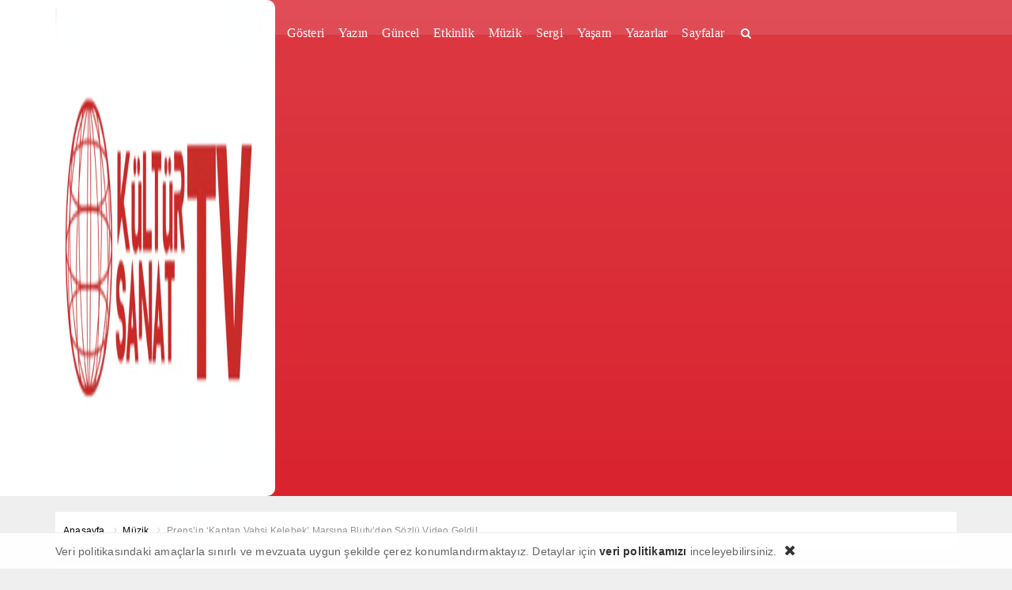

--- FILE ---
content_type: text/html; charset=UTF-8
request_url: https://www.kultursanattv.com.tr/prensin-kaptan-vahsi-kelebek-marsina-blutvden-sozlu-video-geldi/
body_size: 26381
content:
<!DOCTYPE html><html lang="tr"><head><script data-no-optimize="1">var litespeed_docref=sessionStorage.getItem("litespeed_docref");litespeed_docref&&(Object.defineProperty(document,"referrer",{get:function(){return litespeed_docref}}),sessionStorage.removeItem("litespeed_docref"));</script> <meta charset="UTF-8" /><meta name="viewport" content="width=device-width, initial-scale=1" /><meta name="theme-color" content="#d9242f" /><link rel="image_src" href="https://www.kultursanattv.com.tr/wp-content/uploads/2024/07/Vahsi-Kelebek.webp"/><meta property="og:type" content="article" /><meta property="og:description" content="Türkiye’nin lider yerli online video platformu BluTV’nin gönüllerde taht kuran ve kısa bir süre içerisinde fenomen olan dizisi ‘Prens’ ikinci sez.." /><meta property="og:title" content="Prens’in ‘Kaptan Vahşi Kelebek’ Marşına Blutv’den Sözlü Video Geldi!" /><meta property="og:image" content="https://www.kultursanattv.com.tr/wp-content/uploads/2024/07/Vahsi-Kelebek.webp" /><meta property="og:url" content="https://www.kultursanattv.com.tr/prensin-kaptan-vahsi-kelebek-marsina-blutvden-sozlu-video-geldi/" /> <script type="litespeed/javascript">WebFontConfig={google:{families:['Verdana:400,500,600,700:latin,latin-ext&display=swap','Open Sans:400,400i,500,600,700:latin,latin-ext&display=swap']}};(function(){var wf=document.createElement('script');wf.src='https://ajax.googleapis.com/ajax/libs/webfont/1/webfont.js';wf.type='text/javascript';wf.async='true';var s=document.getElementsByTagName('script')[0];s.parentNode.insertBefore(wf,s)})()</script> <link rel="shortcut icon" href="https://www.kultursanattv.com.tr/wp-content/uploads/2026/01/Favicon-kirmizi.jpg" type="image/x-icon" /><link rel="alternate" type="application/rss+xml" title="Kültür Sanat Tv RSS Feed" href="https://www.kultursanattv.com.tr/feed/" /><link rel="pingback" href="https://www.kultursanattv.com.tr/xmlrpc.php" />
<!--[if lt IE 9]><script src="https://www.kultursanattv.com.tr/wp-content/themes/vadihaberv3/js/html5.js"></script><![endif]--> <script type="litespeed/javascript" data-src="https://www.kultursanattv.com.tr/wp-content/themes/vadihaberv3/js/jquery.js"></script> <script type="litespeed/javascript" data-src="https://pagead2.googlesyndication.com/pagead/js/adsbygoogle.js?client=ca-pub-6969740280300734"
     crossorigin="anonymous"></script><meta name='robots' content='index, follow, max-image-preview:large, max-snippet:-1, max-video-preview:-1' />
 <script id="google_gtagjs-js-consent-mode-data-layer" type="litespeed/javascript">window.dataLayer=window.dataLayer||[];function gtag(){dataLayer.push(arguments)}
gtag('consent','default',{"ad_personalization":"denied","ad_storage":"denied","ad_user_data":"denied","analytics_storage":"denied","functionality_storage":"denied","security_storage":"denied","personalization_storage":"denied","region":["AT","BE","BG","CH","CY","CZ","DE","DK","EE","ES","FI","FR","GB","GR","HR","HU","IE","IS","IT","LI","LT","LU","LV","MT","NL","NO","PL","PT","RO","SE","SI","SK"],"wait_for_update":500});window._googlesitekitConsentCategoryMap={"statistics":["analytics_storage"],"marketing":["ad_storage","ad_user_data","ad_personalization"],"functional":["functionality_storage","security_storage"],"preferences":["personalization_storage"]};window._googlesitekitConsents={"ad_personalization":"denied","ad_storage":"denied","ad_user_data":"denied","analytics_storage":"denied","functionality_storage":"denied","security_storage":"denied","personalization_storage":"denied","region":["AT","BE","BG","CH","CY","CZ","DE","DK","EE","ES","FI","FR","GB","GR","HR","HU","IE","IS","IT","LI","LT","LU","LV","MT","NL","NO","PL","PT","RO","SE","SI","SK"],"wait_for_update":500}</script> <title>Kaptan Vahşi Kelebek</title><meta name="description" content="BluTV’nin gönüllerde taht kuran fenomen olan dizisi ‘Prens’ ikinci sezonunun ardından yoğun ilgi görmeye devam ediyor." /><link rel="canonical" href="https://www.kultursanattv.com.tr/prensin-kaptan-vahsi-kelebek-marsina-blutvden-sozlu-video-geldi/" /><meta property="og:locale" content="tr_TR" /><meta property="og:type" content="article" /><meta property="og:title" content="Kaptan Vahşi Kelebek" /><meta property="og:description" content="BluTV’nin gönüllerde taht kuran fenomen olan dizisi ‘Prens’ ikinci sezonunun ardından yoğun ilgi görmeye devam ediyor." /><meta property="og:url" content="https://www.kultursanattv.com.tr/prensin-kaptan-vahsi-kelebek-marsina-blutvden-sozlu-video-geldi/" /><meta property="og:site_name" content="Kültür Sanat Tv" /><meta property="article:publisher" content="https://www.facebook.com/KulturSanatTv2050" /><meta property="article:published_time" content="2024-07-11T18:20:31+00:00" /><meta property="article:modified_time" content="2025-01-19T19:12:14+00:00" /><meta property="og:image" content="https://www.kultursanattv.com.tr/wp-content/uploads/2024/07/Vahsi-Kelebek.webp" /><meta property="og:image:width" content="1280" /><meta property="og:image:height" content="720" /><meta property="og:image:type" content="image/webp" /><meta name="author" content="admin" /><meta name="twitter:card" content="summary_large_image" /><meta name="twitter:creator" content="@kultursanat_tv" /><meta name="twitter:site" content="@kultursanat_tv" /><meta name="twitter:label1" content="Yazan:" /><meta name="twitter:data1" content="admin" /><meta name="twitter:label2" content="Tahmini okuma süresi" /><meta name="twitter:data2" content="1 dakika" /> <script type="application/ld+json" class="yoast-schema-graph">{"@context":"https://schema.org","@graph":[{"@type":"Article","@id":"https://www.kultursanattv.com.tr/prensin-kaptan-vahsi-kelebek-marsina-blutvden-sozlu-video-geldi/#article","isPartOf":{"@id":"https://www.kultursanattv.com.tr/prensin-kaptan-vahsi-kelebek-marsina-blutvden-sozlu-video-geldi/"},"author":{"name":"admin","@id":"https://www.kultursanattv.com.tr/#/schema/person/7494ab111dfe8f2bdafd38482a4d16fc"},"headline":"Prens’in ‘Kaptan Vahşi Kelebek’ Marşına Blutv’den Sözlü Video Geldi!","datePublished":"2024-07-11T18:20:31+00:00","dateModified":"2025-01-19T19:12:14+00:00","mainEntityOfPage":{"@id":"https://www.kultursanattv.com.tr/prensin-kaptan-vahsi-kelebek-marsina-blutvden-sozlu-video-geldi/"},"wordCount":168,"commentCount":0,"publisher":{"@id":"https://www.kultursanattv.com.tr/#organization"},"image":{"@id":"https://www.kultursanattv.com.tr/prensin-kaptan-vahsi-kelebek-marsina-blutvden-sozlu-video-geldi/#primaryimage"},"thumbnailUrl":"https://www.kultursanattv.com.tr/wp-content/uploads/2024/07/Vahsi-Kelebek.webp","keywords":["Prens’in ‘Kaptan Vahşi Kelebek’ Marşına Blutv’den Sözlü Video Geldi!"],"articleSection":["Müzik"],"inLanguage":"tr","potentialAction":[{"@type":"CommentAction","name":"Comment","target":["https://www.kultursanattv.com.tr/prensin-kaptan-vahsi-kelebek-marsina-blutvden-sozlu-video-geldi/#respond"]}]},{"@type":"WebPage","@id":"https://www.kultursanattv.com.tr/prensin-kaptan-vahsi-kelebek-marsina-blutvden-sozlu-video-geldi/","url":"https://www.kultursanattv.com.tr/prensin-kaptan-vahsi-kelebek-marsina-blutvden-sozlu-video-geldi/","name":"Kaptan Vahşi Kelebek","isPartOf":{"@id":"https://www.kultursanattv.com.tr/#website"},"primaryImageOfPage":{"@id":"https://www.kultursanattv.com.tr/prensin-kaptan-vahsi-kelebek-marsina-blutvden-sozlu-video-geldi/#primaryimage"},"image":{"@id":"https://www.kultursanattv.com.tr/prensin-kaptan-vahsi-kelebek-marsina-blutvden-sozlu-video-geldi/#primaryimage"},"thumbnailUrl":"https://www.kultursanattv.com.tr/wp-content/uploads/2024/07/Vahsi-Kelebek.webp","datePublished":"2024-07-11T18:20:31+00:00","dateModified":"2025-01-19T19:12:14+00:00","description":"BluTV’nin gönüllerde taht kuran fenomen olan dizisi ‘Prens’ ikinci sezonunun ardından yoğun ilgi görmeye devam ediyor.","breadcrumb":{"@id":"https://www.kultursanattv.com.tr/prensin-kaptan-vahsi-kelebek-marsina-blutvden-sozlu-video-geldi/#breadcrumb"},"inLanguage":"tr","potentialAction":[{"@type":"ReadAction","target":["https://www.kultursanattv.com.tr/prensin-kaptan-vahsi-kelebek-marsina-blutvden-sozlu-video-geldi/"]}]},{"@type":"ImageObject","inLanguage":"tr","@id":"https://www.kultursanattv.com.tr/prensin-kaptan-vahsi-kelebek-marsina-blutvden-sozlu-video-geldi/#primaryimage","url":"https://www.kultursanattv.com.tr/wp-content/uploads/2024/07/Vahsi-Kelebek.webp","contentUrl":"https://www.kultursanattv.com.tr/wp-content/uploads/2024/07/Vahsi-Kelebek.webp","width":1280,"height":720,"caption":"Vahşi Kelebek"},{"@type":"BreadcrumbList","@id":"https://www.kultursanattv.com.tr/prensin-kaptan-vahsi-kelebek-marsina-blutvden-sozlu-video-geldi/#breadcrumb","itemListElement":[{"@type":"ListItem","position":1,"name":"Anasayfa","item":"https://www.kultursanattv.com.tr/"},{"@type":"ListItem","position":2,"name":"Prens’in ‘Kaptan Vahşi Kelebek’ Marşına Blutv’den Sözlü Video Geldi!"}]},{"@type":"WebSite","@id":"https://www.kultursanattv.com.tr/#website","url":"https://www.kultursanattv.com.tr/","name":"Kültür Sanat Tv","description":"Kültür Sanat Adına Ne Varsa","publisher":{"@id":"https://www.kultursanattv.com.tr/#organization"},"alternateName":"Kültür Sanat","potentialAction":[{"@type":"SearchAction","target":{"@type":"EntryPoint","urlTemplate":"https://www.kultursanattv.com.tr/?s={search_term_string}"},"query-input":{"@type":"PropertyValueSpecification","valueRequired":true,"valueName":"search_term_string"}}],"inLanguage":"tr"},{"@type":"Organization","@id":"https://www.kultursanattv.com.tr/#organization","name":"Kültür Sanat Tv","alternateName":"Kültür Sanat Tv","url":"https://www.kultursanattv.com.tr/","logo":{"@type":"ImageObject","inLanguage":"tr","@id":"https://www.kultursanattv.com.tr/#/schema/logo/image/","url":"https://www.kultursanattv.com.tr/wp-content/uploads/2024/05/cropped-cropped-cropped-Kultur-Sanat-Tv-Logo02-2-300x300-1.png","contentUrl":"https://www.kultursanattv.com.tr/wp-content/uploads/2024/05/cropped-cropped-cropped-Kultur-Sanat-Tv-Logo02-2-300x300-1.png","width":512,"height":512,"caption":"Kültür Sanat Tv"},"image":{"@id":"https://www.kultursanattv.com.tr/#/schema/logo/image/"},"sameAs":["https://www.facebook.com/KulturSanatTv2050","https://x.com/kultursanat_tv"]},{"@type":"Person","@id":"https://www.kultursanattv.com.tr/#/schema/person/7494ab111dfe8f2bdafd38482a4d16fc","name":"admin","image":{"@type":"ImageObject","inLanguage":"tr","@id":"https://www.kultursanattv.com.tr/#/schema/person/image/","url":"https://www.kultursanattv.com.tr/wp-content/litespeed/avatar/6bf508cce3e3ad943fd95135366329f9.jpg?ver=1768818343","contentUrl":"https://www.kultursanattv.com.tr/wp-content/litespeed/avatar/6bf508cce3e3ad943fd95135366329f9.jpg?ver=1768818343","caption":"admin"},"sameAs":["http://www.kultursanattv.com.tr"],"url":"https://www.kultursanattv.com.tr/author/admin/"}]}</script> <link rel='dns-prefetch' href='//api-maps.yandex.ru' /><link rel='dns-prefetch' href='//www.googletagmanager.com' /><link rel='dns-prefetch' href='//pagead2.googlesyndication.com' /><link rel='dns-prefetch' href='//fundingchoicesmessages.google.com' /><link rel="alternate" type="application/rss+xml" title="Kültür Sanat Tv &raquo; Prens’in ‘Kaptan Vahşi Kelebek’ Marşına Blutv’den Sözlü Video Geldi! yorum akışı" href="https://www.kultursanattv.com.tr/prensin-kaptan-vahsi-kelebek-marsina-blutvden-sozlu-video-geldi/feed/" /><style id='wp-img-auto-sizes-contain-inline-css' type='text/css'>img:is([sizes=auto i],[sizes^="auto," i]){contain-intrinsic-size:3000px 1500px}
/*# sourceURL=wp-img-auto-sizes-contain-inline-css */</style><link data-optimized="2" rel="stylesheet" href="https://www.kultursanattv.com.tr/wp-content/litespeed/css/e8448331fc824fa021cce70c55456558.css?ver=0351d" /><style id='TemaVadisi_custom_css-inline-css' type='text/css'>body {font-family:'Open Sans', sans-serif;font-size:14px;}.yazi_icerik p{		font-family:'Open Sans', sans-serif;font-size:14px;}a {font-family:'Verdana', sans-serif;}h1,h2,h3,h4,h5,h6 {font-family:'Verdana', serif;}a:hover,.commentlist li.comment-author-admin .fn:before,.yz_title:hover,.cok_okunanlar li a:hover .count,.kategori_yazilist a:hover .haber-baslik,.cat_baslik h1,.hbrdr h2,.yazarlarimiz .yazar .yazarpost,.canliskor_tablo .tab_baslik li.active a,.kalan_vakit .digit,.kalan_vakit .dash_title,.gunluklist .aktif .nsayi,.gunluklist .aktif{color:#d9242f;}input[type=submit]:hover,.comment-pagination .page-numbers:hover,.comment-pagination .current,.etiketler a:hover,.cok_okunanlar li a .count,#commentform input[type=submit],.sayfalama .page-numbers.current,.sayfalama .page-numbers:hover,.sayfalama li.active span,.sayfalama li:hover a,.rsayi b,.kat_slide .slick-dots li.slick-active button,a:hover i.posticon,.eklebtn:hover,.resimgaleri .slick-dots li.slick-active button,.ilan-tab .tab_baslik,.vakitmenu-container,.catalani{background-color:#d9242f;}textarea:active,textarea:focus,input[type=text]:active,input[type=url]:active,input[type=tel]:active,input[type=email]:active,input[type=search]:active,input[type=text]:focus,input[type=url]:focus,input[type=tel]:focus,input[type=email]:focus,input[type=search]:focus,[type="number"]:hover,.form_kapsa{border-color:#d9242f !important;}#navmenu, .site-head {background-color:#d9242f;}#navmenu a, .ara_buton i {font-family:'Verdana', serif;color:#fff;}#footer {background:#282828;color:#888888;border-top:3px solid #d9242f;}#footer a {color:#888888;}#yukari {background:#ff3b18;}#yukari:hover .icon-up {color:#ff3b18;}.manset_sub:after {background-color:#ec1d24;}@media only screen and (max-width: 768px) {.yazi_icerik p{font-family:'Open Sans', sans-serif;font-size:14px;}}
/*# sourceURL=TemaVadisi_custom_css-inline-css */</style><style id='wp-block-library-inline-css' type='text/css'>/*wp_block_styles_on_demand_placeholder:696ee9fa40484*/
/*# sourceURL=wp-block-library-inline-css */</style><style id='classic-theme-styles-inline-css' type='text/css'>/*! This file is auto-generated */
.wp-block-button__link{color:#fff;background-color:#32373c;border-radius:9999px;box-shadow:none;text-decoration:none;padding:calc(.667em + 2px) calc(1.333em + 2px);font-size:1.125em}.wp-block-file__button{background:#32373c;color:#fff;text-decoration:none}
/*# sourceURL=/wp-includes/css/classic-themes.min.css */</style> <script  type="litespeed/javascript" data-src="https://www.googletagmanager.com/gtag/js?id=GT-WBKSDBD" id="google_gtagjs-js"></script> <script  id="google_gtagjs-js-after" type="litespeed/javascript">window.dataLayer=window.dataLayer||[];function gtag(){dataLayer.push(arguments)}
gtag("set","linker",{"domains":["www.kultursanattv.com.tr"]});gtag("js",new Date());gtag("set","developer_id.dZTNiMT",!0);gtag("config","GT-WBKSDBD",{"googlesitekit_post_type":"post","googlesitekit_post_date":"20240711","googlesitekit_post_author":"admin"});gtag("config","AW-6058012213");window._googlesitekit=window._googlesitekit||{};window._googlesitekit.throttledEvents=[];window._googlesitekit.gtagEvent=(name,data)=>{var key=JSON.stringify({name,data});if(!!window._googlesitekit.throttledEvents[key]){return}window._googlesitekit.throttledEvents[key]=!0;setTimeout(()=>{delete window._googlesitekit.throttledEvents[key]},5);gtag("event",name,{...data,event_source:"site-kit"})}</script> <link rel='shortlink' href='https://www.kultursanattv.com.tr/?p=3406' /><meta name="generator" content="Site Kit by Google 1.170.0" /><meta name="google-adsense-platform-account" content="ca-host-pub-2644536267352236"><meta name="google-adsense-platform-domain" content="sitekit.withgoogle.com"> <script type="litespeed/javascript">(function(w,d,s,l,i){w[l]=w[l]||[];w[l].push({'gtm.start':new Date().getTime(),event:'gtm.js'});var f=d.getElementsByTagName(s)[0],j=d.createElement(s),dl=l!='dataLayer'?'&l='+l:'';j.async=!0;j.src='https://www.googletagmanager.com/gtm.js?id='+i+dl;f.parentNode.insertBefore(j,f)})(window,document,'script','dataLayer','GTM-NGTPNPJ')</script>  <script type="litespeed/javascript" data-src="https://pagead2.googlesyndication.com/pagead/js/adsbygoogle.js?client=ca-pub-6969740280300734&amp;host=ca-host-pub-2644536267352236" crossorigin="anonymous"></script>  <script type="litespeed/javascript" data-src="https://fundingchoicesmessages.google.com/i/pub-6969740280300734?ers=1" nonce="AUFFl_Fd75eN4TjG-SbaJQ"></script><script nonce="AUFFl_Fd75eN4TjG-SbaJQ" type="litespeed/javascript">(function(){function signalGooglefcPresent(){if(!window.frames.googlefcPresent){if(document.body){const iframe=document.createElement('iframe');iframe.style='width: 0; height: 0; border: none; z-index: -1000; left: -1000px; top: -1000px;';iframe.style.display='none';iframe.name='googlefcPresent';document.body.appendChild(iframe)}else{setTimeout(signalGooglefcPresent,0)}}}signalGooglefcPresent()})()</script>  <script type="litespeed/javascript">(function(){'use strict';function aa(a){var b=0;return function(){return b<a.length?{done:!1,value:a[b++]}:{done:!0}}}var ba="function"==typeof Object.defineProperties?Object.defineProperty:function(a,b,c){if(a==Array.prototype||a==Object.prototype)return a;a[b]=c.value;return a};function ca(a){a=["object"==typeof globalThis&&globalThis,a,"object"==typeof window&&window,"object"==typeof self&&self,"object"==typeof global&&global];for(var b=0;b<a.length;++b){var c=a[b];if(c&&c.Math==Math)return c}throw Error("Cannot find global object");}var da=ca(this);function k(a,b){if(b)a:{var c=da;a=a.split(".");for(var d=0;d<a.length-1;d++){var e=a[d];if(!(e in c))break a;c=c[e]}a=a[a.length-1];d=c[a];b=b(d);b!=d&&null!=b&&ba(c,a,{configurable:!0,writable:!0,value:b})}}
function ea(a){return a.raw=a}function m(a){var b="undefined"!=typeof Symbol&&Symbol.iterator&&a[Symbol.iterator];if(b)return b.call(a);if("number"==typeof a.length)return{next:aa(a)};throw Error(String(a)+" is not an iterable or ArrayLike")}function fa(a){for(var b,c=[];!(b=a.next()).done;)c.push(b.value);return c}var ha="function"==typeof Object.create?Object.create:function(a){function b(){}b.prototype=a;return new b},n;if("function"==typeof Object.setPrototypeOf)n=Object.setPrototypeOf;else{var q;a:{var ia={a:!0},ja={};try{ja.__proto__=ia;q=ja.a;break a}catch(a){}q=!1}n=q?function(a,b){a.__proto__=b;if(a.__proto__!==b)throw new TypeError(a+" is not extensible");return a}:null}var ka=n;function r(a,b){a.prototype=ha(b.prototype);a.prototype.constructor=a;if(ka)ka(a,b);else for(var c in b)if("prototype"!=c)if(Object.defineProperties){var d=Object.getOwnPropertyDescriptor(b,c);d&&Object.defineProperty(a,c,d)}else a[c]=b[c];a.A=b.prototype}function la(){for(var a=Number(this),b=[],c=a;c<arguments.length;c++)b[c-a]=arguments[c];return b}k("Number.MAX_SAFE_INTEGER",function(){return 9007199254740991});k("Number.isFinite",function(a){return a?a:function(b){return"number"!==typeof b?!1:!isNaN(b)&&Infinity!==b&&-Infinity!==b}});k("Number.isInteger",function(a){return a?a:function(b){return Number.isFinite(b)?b===Math.floor(b):!1}});k("Number.isSafeInteger",function(a){return a?a:function(b){return Number.isInteger(b)&&Math.abs(b)<=Number.MAX_SAFE_INTEGER}});k("Math.trunc",function(a){return a?a:function(b){b=Number(b);if(isNaN(b)||Infinity===b||-Infinity===b||0===b)return b;var c=Math.floor(Math.abs(b));return 0>b?-c:c}});k("Object.is",function(a){return a?a:function(b,c){return b===c?0!==b||1/b===1/c:b!==b&&c!==c}});k("Array.prototype.includes",function(a){return a?a:function(b,c){var d=this;d instanceof String&&(d=String(d));var e=d.length;c=c||0;for(0>c&&(c=Math.max(c+e,0));c<e;c++){var f=d[c];if(f===b||Object.is(f,b))return!0}return!1}});k("String.prototype.includes",function(a){return a?a:function(b,c){if(null==this)throw new TypeError("The 'this' value for String.prototype.includes must not be null or undefined");if(b instanceof RegExp)throw new TypeError("First argument to String.prototype.includes must not be a regular expression");return-1!==this.indexOf(b,c||0)}});var t=this||self;function v(a){return a};var w,x;a:{for(var ma=["CLOSURE_FLAGS"],y=t,z=0;z<ma.length;z++)if(y=y[ma[z]],null==y){x=null;break a}x=y}var na=x&&x[610401301];w=null!=na?na:!1;var A,oa=t.navigator;A=oa?oa.userAgentData||null:null;function B(a){return w?A?A.brands.some(function(b){return(b=b.brand)&&-1!=b.indexOf(a)}):!1:!1}function C(a){var b;a:{if(b=t.navigator)if(b=b.userAgent)break a;b=""}return-1!=b.indexOf(a)};function D(){return w?!!A&&0<A.brands.length:!1}function E(){return D()?B("Chromium"):(C("Chrome")||C("CriOS"))&&!(D()?0:C("Edge"))||C("Silk")};var pa=D()?!1:C("Trident")||C("MSIE");!C("Android")||E();E();C("Safari")&&(E()||(D()?0:C("Coast"))||(D()?0:C("Opera"))||(D()?0:C("Edge"))||(D()?B("Microsoft Edge"):C("Edg/"))||D()&&B("Opera"));var qa={},F=null;var ra="undefined"!==typeof Uint8Array,sa=!pa&&"function"===typeof btoa;function G(){return"function"===typeof BigInt};var H=0,I=0;function ta(a){var b=0>a;a=Math.abs(a);var c=a>>>0;a=Math.floor((a-c)/4294967296);b&&(c=m(ua(c,a)),b=c.next().value,a=c.next().value,c=b);H=c>>>0;I=a>>>0}function va(a,b){b>>>=0;a>>>=0;if(2097151>=b)var c=""+(4294967296*b+a);else G()?c=""+(BigInt(b)<<BigInt(32)|BigInt(a)):(c=(a>>>24|b<<8)&16777215,b=b>>16&65535,a=(a&16777215)+6777216*c+6710656*b,c+=8147497*b,b*=2,1E7<=a&&(c+=Math.floor(a/1E7),a%=1E7),1E7<=c&&(b+=Math.floor(c/1E7),c%=1E7),c=b+wa(c)+wa(a));return c}
function wa(a){a=String(a);return"0000000".slice(a.length)+a}function ua(a,b){b=~b;a?a=~a+1:b+=1;return[a,b]};var J;J="function"===typeof Symbol&&"symbol"===typeof Symbol()?Symbol():void 0;var xa=J?function(a,b){a[J]|=b}:function(a,b){void 0!==a.g?a.g|=b:Object.defineProperties(a,{g:{value:b,configurable:!0,writable:!0,enumerable:!1}})},K=J?function(a){return a[J]|0}:function(a){return a.g|0},L=J?function(a){return a[J]}:function(a){return a.g},M=J?function(a,b){a[J]=b;return a}:function(a,b){void 0!==a.g?a.g=b:Object.defineProperties(a,{g:{value:b,configurable:!0,writable:!0,enumerable:!1}});return a};function ya(a,b){M(b,(a|0)&-14591)}function za(a,b){M(b,(a|34)&-14557)}
function Aa(a){a=a>>14&1023;return 0===a?536870912:a};var N={},Ba={};function Ca(a){return!(!a||"object"!==typeof a||a.g!==Ba)}function Da(a){return null!==a&&"object"===typeof a&&!Array.isArray(a)&&a.constructor===Object}function P(a,b,c){if(!Array.isArray(a)||a.length)return!1;var d=K(a);if(d&1)return!0;if(!(b&&(Array.isArray(b)?b.includes(c):b.has(c))))return!1;M(a,d|1);return!0}Object.freeze(new function(){});Object.freeze(new function(){});var Ea=/^-?([1-9][0-9]*|0)(\.[0-9]+)?$/;var Q;function Fa(a,b){Q=b;a=new a(b);Q=void 0;return a}
function R(a,b,c){null==a&&(a=Q);Q=void 0;if(null==a){var d=96;c?(a=[c],d|=512):a=[];b&&(d=d&-16760833|(b&1023)<<14)}else{if(!Array.isArray(a))throw Error();d=K(a);if(d&64)return a;d|=64;if(c&&(d|=512,c!==a[0]))throw Error();a:{c=a;var e=c.length;if(e){var f=e-1;if(Da(c[f])){d|=256;b=f-(+!!(d&512)-1);if(1024<=b)throw Error();d=d&-16760833|(b&1023)<<14;break a}}if(b){b=Math.max(b,e-(+!!(d&512)-1));if(1024<b)throw Error();d=d&-16760833|(b&1023)<<14}}}M(a,d);return a};function Ga(a){switch(typeof a){case "number":return isFinite(a)?a:String(a);case "boolean":return a?1:0;case "object":if(a)if(Array.isArray(a)){if(P(a,void 0,0))return}else if(ra&&null!=a&&a instanceof Uint8Array){if(sa){for(var b="",c=0,d=a.length-10240;c<d;)b+=String.fromCharCode.apply(null,a.subarray(c,c+=10240));b+=String.fromCharCode.apply(null,c?a.subarray(c):a);a=btoa(b)}else{void 0===b&&(b=0);if(!F){F={};c="ABCDEFGHIJKLMNOPQRSTUVWXYZabcdefghijklmnopqrstuvwxyz0123456789".split("");d=["+/=","+/","-_=","-_.","-_"];for(var e=0;5>e;e++){var f=c.concat(d[e].split(""));qa[e]=f;for(var g=0;g<f.length;g++){var h=f[g];void 0===F[h]&&(F[h]=g)}}}b=qa[b];c=Array(Math.floor(a.length/3));d=b[64]||"";for(e=f=0;f<a.length-2;f+=3){var l=a[f],p=a[f+1];h=a[f+2];g=b[l>>2];l=b[(l&3)<<4|p>>4];p=b[(p&15)<<2|h>>6];h=b[h&63];c[e++]=g+l+p+h}g=0;h=d;switch(a.length-f){case 2:g=a[f+1],h=b[(g&15)<<2]||d;case 1:a=a[f],c[e]=b[a>>2]+b[(a&3)<<4|g>>4]+h+d}a=c.join("")}return a}}return a};function Ha(a,b,c){a=Array.prototype.slice.call(a);var d=a.length,e=b&256?a[d-1]:void 0;d+=e?-1:0;for(b=b&512?1:0;b<d;b++)a[b]=c(a[b]);if(e){b=a[b]={};for(var f in e)Object.prototype.hasOwnProperty.call(e,f)&&(b[f]=c(e[f]))}return a}function Ia(a,b,c,d,e){if(null!=a){if(Array.isArray(a))a=P(a,void 0,0)?void 0:e&&K(a)&2?a:Ja(a,b,c,void 0!==d,e);else if(Da(a)){var f={},g;for(g in a)Object.prototype.hasOwnProperty.call(a,g)&&(f[g]=Ia(a[g],b,c,d,e));a=f}else a=b(a,d);return a}}
function Ja(a,b,c,d,e){var f=d||c?K(a):0;d=d?!!(f&32):void 0;a=Array.prototype.slice.call(a);for(var g=0;g<a.length;g++)a[g]=Ia(a[g],b,c,d,e);c&&c(f,a);return a}function Ka(a){return a.s===N?a.toJSON():Ga(a)};function La(a,b,c){c=void 0===c?za:c;if(null!=a){if(ra&&a instanceof Uint8Array)return b?a:new Uint8Array(a);if(Array.isArray(a)){var d=K(a);if(d&2)return a;b&&(b=0===d||!!(d&32)&&!(d&64||!(d&16)));return b?M(a,(d|34)&-12293):Ja(a,La,d&4?za:c,!0,!0)}a.s===N&&(c=a.h,d=L(c),a=d&2?a:Fa(a.constructor,Ma(c,d,!0)));return a}}function Ma(a,b,c){var d=c||b&2?za:ya,e=!!(b&32);a=Ha(a,b,function(f){return La(f,e,d)});xa(a,32|(c?2:0));return a};function Na(a,b){a=a.h;return Oa(a,L(a),b)}function Oa(a,b,c,d){if(-1===c)return null;if(c>=Aa(b)){if(b&256)return a[a.length-1][c]}else{var e=a.length;if(d&&b&256&&(d=a[e-1][c],null!=d))return d;b=c+(+!!(b&512)-1);if(b<e)return a[b]}}function Pa(a,b,c,d,e){var f=Aa(b);if(c>=f||e){var g=b;if(b&256)e=a[a.length-1];else{if(null==d)return;e=a[f+(+!!(b&512)-1)]={};g|=256}e[c]=d;c<f&&(a[c+(+!!(b&512)-1)]=void 0);g!==b&&M(a,g)}else a[c+(+!!(b&512)-1)]=d,b&256&&(a=a[a.length-1],c in a&&delete a[c])}
function Qa(a,b){var c=Ra;var d=void 0===d?!1:d;var e=a.h;var f=L(e),g=Oa(e,f,b,d);if(null!=g&&"object"===typeof g&&g.s===N)c=g;else if(Array.isArray(g)){var h=K(g),l=h;0===l&&(l|=f&32);l|=f&2;l!==h&&M(g,l);c=new c(g)}else c=void 0;c!==g&&null!=c&&Pa(e,f,b,c,d);e=c;if(null==e)return e;a=a.h;f=L(a);f&2||(g=e,c=g.h,h=L(c),g=h&2?Fa(g.constructor,Ma(c,h,!1)):g,g!==e&&(e=g,Pa(a,f,b,e,d)));return e}function Sa(a,b){a=Na(a,b);return null==a||"string"===typeof a?a:void 0}
function Ta(a,b){var c=void 0===c?0:c;a=Na(a,b);if(null!=a)if(b=typeof a,"number"===b?Number.isFinite(a):"string"!==b?0:Ea.test(a))if("number"===typeof a){if(a=Math.trunc(a),!Number.isSafeInteger(a)){ta(a);b=H;var d=I;if(a=d&2147483648)b=~b+1>>>0,d=~d>>>0,0==b&&(d=d+1>>>0);b=4294967296*d+(b>>>0);a=a?-b:b}}else if(b=Math.trunc(Number(a)),Number.isSafeInteger(b))a=String(b);else{if(b=a.indexOf("."),-1!==b&&(a=a.substring(0,b)),!("-"===a[0]?20>a.length||20===a.length&&-922337<Number(a.substring(0,7)):19>a.length||19===a.length&&922337>Number(a.substring(0,6)))){if(16>a.length)ta(Number(a));else if(G())a=BigInt(a),H=Number(a&BigInt(4294967295))>>>0,I=Number(a>>BigInt(32)&BigInt(4294967295));else{b=+("-"===a[0]);I=H=0;d=a.length;for(var e=b,f=(d-b)%6+b;f<=d;e=f,f+=6)e=Number(a.slice(e,f)),I*=1E6,H=1E6*H+e,4294967296<=H&&(I+=Math.trunc(H/4294967296),I>>>=0,H>>>=0);b&&(b=m(ua(H,I)),a=b.next().value,b=b.next().value,H=a,I=b)}a=H;b=I;b&2147483648?G()?a=""+(BigInt(b|0)<<BigInt(32)|BigInt(a>>>0)):(b=m(ua(a,b)),a=b.next().value,b=b.next().value,a="-"+va(a,b)):a=va(a,b)}}else a=void 0;return null!=a?a:c}function S(a,b){a=Sa(a,b);return null!=a?a:""};function T(a,b,c){this.h=R(a,b,c)}T.prototype.toJSON=function(){return Ua(this,Ja(this.h,Ka,void 0,void 0,!1),!0)};T.prototype.s=N;T.prototype.toString=function(){return Ua(this,this.h,!1).toString()};function Ua(a,b,c){var d=a.constructor.v,e=L(c?a.h:b);a=b.length;if(!a)return b;var f;if(Da(c=b[a-1])){a:{var g=c;var h={},l=!1,p;for(p in g)if(Object.prototype.hasOwnProperty.call(g,p)){var u=g[p];if(Array.isArray(u)){var jb=u;if(P(u,d,+p)||Ca(u)&&0===u.size)u=null;u!=jb&&(l=!0)}null!=u?h[p]=u:l=!0}if(l){for(var O in h){g=h;break a}g=null}}g!=c&&(f=!0);a--}for(p=+!!(e&512)-1;0<a;a--){O=a-1;c=b[O];O-=p;if(!(null==c||P(c,d,O)||Ca(c)&&0===c.size))break;var kb=!0}if(!f&&!kb)return b;b=Array.prototype.slice.call(b,0,a);g&&b.push(g);return b};function Va(a){return function(b){if(null==b||""==b)b=new a;else{b=JSON.parse(b);if(!Array.isArray(b))throw Error(void 0);xa(b,32);b=Fa(a,b)}return b}};function Wa(a){this.h=R(a)}r(Wa,T);var Xa=Va(Wa);var U;function V(a){this.g=a}V.prototype.toString=function(){return this.g+""};var Ya={};function Za(a){if(void 0===U){var b=null;var c=t.trustedTypes;if(c&&c.createPolicy){try{b=c.createPolicy("goog#html",{createHTML:v,createScript:v,createScriptURL:v})}catch(d){t.console&&t.console.error(d.message)}U=b}else U=b}a=(b=U)?b.createScriptURL(a):a;return new V(a,Ya)};function $a(){return Math.floor(2147483648*Math.random()).toString(36)+Math.abs(Math.floor(2147483648*Math.random())^Date.now()).toString(36)};function ab(a,b){b=String(b);"application/xhtml+xml"===a.contentType&&(b=b.toLowerCase());return a.createElement(b)}function bb(a){this.g=a||t.document||document};function cb(a,b){a.src=b instanceof V&&b.constructor===V?b.g:"type_error:TrustedResourceUrl";var c,d;(c=(b=null==(d=(c=(a.ownerDocument&&a.ownerDocument.defaultView||window).document).querySelector)?void 0:d.call(c,"script[nonce]"))?b.nonce||b.getAttribute("nonce")||"":"")&&a.setAttribute("nonce",c)};function db(a){a=void 0===a?document:a;return a.createElement("script")};function eb(a,b,c,d,e,f){try{var g=a.g,h=db(g);h.async=!0;cb(h,b);g.head.appendChild(h);h.addEventListener("load",function(){e();d&&g.head.removeChild(h)});h.addEventListener("error",function(){0<c?eb(a,b,c-1,d,e,f):(d&&g.head.removeChild(h),f())})}catch(l){f()}};var fb=t.atob("aHR0cHM6Ly93d3cuZ3N0YXRpYy5jb20vaW1hZ2VzL2ljb25zL21hdGVyaWFsL3N5c3RlbS8xeC93YXJuaW5nX2FtYmVyXzI0ZHAucG5n"),gb=t.atob("WW91IGFyZSBzZWVpbmcgdGhpcyBtZXNzYWdlIGJlY2F1c2UgYWQgb3Igc2NyaXB0IGJsb2NraW5nIHNvZnR3YXJlIGlzIGludGVyZmVyaW5nIHdpdGggdGhpcyBwYWdlLg=="),hb=t.atob("RGlzYWJsZSBhbnkgYWQgb3Igc2NyaXB0IGJsb2NraW5nIHNvZnR3YXJlLCB0aGVuIHJlbG9hZCB0aGlzIHBhZ2Uu");function ib(a,b,c){this.i=a;this.u=b;this.o=c;this.g=null;this.j=[];this.m=!1;this.l=new bb(this.i)}
function lb(a){if(a.i.body&&!a.m){var b=function(){mb(a);t.setTimeout(function(){nb(a,3)},50)};eb(a.l,a.u,2,!0,function(){t[a.o]||b()},b);a.m=!0}}
function mb(a){for(var b=W(1,5),c=0;c<b;c++){var d=X(a);a.i.body.appendChild(d);a.j.push(d)}b=X(a);b.style.bottom="0";b.style.left="0";b.style.position="fixed";b.style.width=W(100,110).toString()+"%";b.style.zIndex=W(2147483544,2147483644).toString();b.style.backgroundColor=ob(249,259,242,252,219,229);b.style.boxShadow="0 0 12px #888";b.style.color=ob(0,10,0,10,0,10);b.style.display="flex";b.style.justifyContent="center";b.style.fontFamily="Roboto, Arial";c=X(a);c.style.width=W(80,85).toString()+"%";c.style.maxWidth=W(750,775).toString()+"px";c.style.margin="24px";c.style.display="flex";c.style.alignItems="flex-start";c.style.justifyContent="center";d=ab(a.l.g,"IMG");d.className=$a();d.src=fb;d.alt="Warning icon";d.style.height="24px";d.style.width="24px";d.style.paddingRight="16px";var e=X(a),f=X(a);f.style.fontWeight="bold";f.textContent=gb;var g=X(a);g.textContent=hb;Y(a,e,f);Y(a,e,g);Y(a,c,d);Y(a,c,e);Y(a,b,c);a.g=b;a.i.body.appendChild(a.g);b=W(1,5);for(c=0;c<b;c++)d=X(a),a.i.body.appendChild(d),a.j.push(d)}function Y(a,b,c){for(var d=W(1,5),e=0;e<d;e++){var f=X(a);b.appendChild(f)}b.appendChild(c);c=W(1,5);for(d=0;d<c;d++)e=X(a),b.appendChild(e)}function W(a,b){return Math.floor(a+Math.random()*(b-a))}function ob(a,b,c,d,e,f){return"rgb("+W(Math.max(a,0),Math.min(b,255)).toString()+","+W(Math.max(c,0),Math.min(d,255)).toString()+","+W(Math.max(e,0),Math.min(f,255)).toString()+")"}function X(a){a=ab(a.l.g,"DIV");a.className=$a();return a}
function nb(a,b){0>=b||null!=a.g&&0!==a.g.offsetHeight&&0!==a.g.offsetWidth||(pb(a),mb(a),t.setTimeout(function(){nb(a,b-1)},50))}function pb(a){for(var b=m(a.j),c=b.next();!c.done;c=b.next())(c=c.value)&&c.parentNode&&c.parentNode.removeChild(c);a.j=[];(b=a.g)&&b.parentNode&&b.parentNode.removeChild(b);a.g=null};function qb(a,b,c,d,e){function f(l){document.body?g(document.body):0<l?t.setTimeout(function(){f(l-1)},e):b()}function g(l){l.appendChild(h);t.setTimeout(function(){h?(0!==h.offsetHeight&&0!==h.offsetWidth?b():a(),h.parentNode&&h.parentNode.removeChild(h)):a()},d)}var h=rb(c);f(3)}function rb(a){var b=document.createElement("div");b.className=a;b.style.width="1px";b.style.height="1px";b.style.position="absolute";b.style.left="-10000px";b.style.top="-10000px";b.style.zIndex="-10000";return b};function Ra(a){this.h=R(a)}r(Ra,T);function sb(a){this.h=R(a)}r(sb,T);var tb=Va(sb);function ub(a){var b=la.apply(1,arguments);if(0===b.length)return Za(a[0]);for(var c=a[0],d=0;d<b.length;d++)c+=encodeURIComponent(b[d])+a[d+1];return Za(c)};function vb(a){if(!a)return null;a=Sa(a,4);var b;null===a||void 0===a?b=null:b=Za(a);return b};var wb=ea([""]),xb=ea([""]);function yb(a,b){this.m=a;this.o=new bb(a.document);this.g=b;this.j=S(this.g,1);this.u=vb(Qa(this.g,2))||ub(wb);this.i=!1;b=vb(Qa(this.g,13))||ub(xb);this.l=new ib(a.document,b,S(this.g,12))}yb.prototype.start=function(){zb(this)};function zb(a){Ab(a);eb(a.o,a.u,3,!1,function(){a:{var b=a.j;var c=t.btoa(b);if(c=t[c]){try{var d=Xa(t.atob(c))}catch(e){b=!1;break a}b=b===Sa(d,1)}else b=!1}b?Z(a,S(a.g,14)):(Z(a,S(a.g,8)),lb(a.l))},function(){qb(function(){Z(a,S(a.g,7));lb(a.l)},function(){return Z(a,S(a.g,6))},S(a.g,9),Ta(a.g,10),Ta(a.g,11))})}function Z(a,b){a.i||(a.i=!0,a=new a.m.XMLHttpRequest,a.open("GET",b,!0),a.send())}function Ab(a){var b=t.btoa(a.j);a.m[b]&&Z(a,S(a.g,5))};(function(a,b){t[a]=function(){var c=la.apply(0,arguments);t[a]=function(){};b.call.apply(b,[null].concat(c instanceof Array?c:fa(m(c))))}})("__h82AlnkH6D91__",function(a){"function"===typeof window.atob&&(new yb(window,tb(window.atob(a)))).start()})}).call(this);window.__h82AlnkH6D91__("[base64]/[base64]/[base64]/[base64]")</script> <link rel="icon" href="https://www.kultursanattv.com.tr/wp-content/uploads/2026/01/cropped-Favicon-kirmizi-32x32.jpg" sizes="32x32" /><link rel="icon" href="https://www.kultursanattv.com.tr/wp-content/uploads/2026/01/cropped-Favicon-kirmizi-192x192.jpg" sizes="192x192" /><link rel="apple-touch-icon" href="https://www.kultursanattv.com.tr/wp-content/uploads/2026/01/cropped-Favicon-kirmizi-180x180.jpg" /><meta name="msapplication-TileImage" content="https://www.kultursanattv.com.tr/wp-content/uploads/2026/01/cropped-Favicon-kirmizi-270x270.jpg" /></head><body class="wp-singular post-template-default single single-post postid-3406 single-format-standard wp-theme-vadihaberv3"><header id="head"><div class="site-head"><div class="container"><div class="row"><div id="logo" class="col-lg-3 col-sm-12">
<span>	<a href="https://www.kultursanattv.com.tr" title="Kültür Sanat Tv">
<img data-lazyloaded="1" src="[data-uri]" width="1696" height="608" data-src="https://www.kultursanattv.com.tr/wp-content/uploads/2026/01/Kultur-sanat-TV-logosu-kirmizi.png" alt="Kültür Sanat Tv" />
</a>
</span></div><div class="mobil_menu"><div class="mobil_arama"><form class="search-form" action="/index.php" method="get" role="search">
<input class="search-field" type="search" title="Aranacak kelimeyi yazınız" name="s" value="" placeholder="Aranacak kelimeyi yazınız">
<button class="search-submit" type="submit"><i class="icon-search"></i></button>
<input type="hidden" name="post_type" value="post" /></form></div>
<a class="mobnav_close" href="#"><i class="icon-cancel-1"></i></a><ul id="menu-anamenu" class="mobilmenu"><li id="menu-item-989" class="menu-item menu-item-type-taxonomy menu-item-object-category menu-item-has-children has-sub"><a href="https://www.kultursanattv.com.tr/category/gosteri/"><span>Gösteri</span></a><ul><li id="menu-item-164" class="menu-item menu-item-type-taxonomy menu-item-object-category"><a href="https://www.kultursanattv.com.tr/category/tiyatro/"><span>Tiyatro</span></a></li><li id="menu-item-988" class="menu-item menu-item-type-taxonomy menu-item-object-category"><a href="https://www.kultursanattv.com.tr/category/dans/"><span>Dans</span></a></li><li id="menu-item-990" class="menu-item menu-item-type-taxonomy menu-item-object-category"><a href="https://www.kultursanattv.com.tr/category/opera-bale/"><span>Opera-Bale</span></a></li><li id="menu-item-1131" class="menu-item menu-item-type-taxonomy menu-item-object-category menu-item-has-children has-sub"><a href="https://www.kultursanattv.com.tr/category/sinema/"><span>Sinema</span></a><ul><li id="menu-item-1130" class="menu-item menu-item-type-taxonomy menu-item-object-category"><a href="https://www.kultursanattv.com.tr/category/vizyondakiler/"><span>Vizyondakiler</span></a></li></ul></li><li id="menu-item-1642" class="menu-item menu-item-type-taxonomy menu-item-object-category"><a href="https://www.kultursanattv.com.tr/category/televizyon/"><span>Televizyon</span></a></li><li id="menu-item-14620" class="menu-item menu-item-type-taxonomy menu-item-object-category"><a href="https://www.kultursanattv.com.tr/category/soylesi/"><span>Söyleşi</span></a></li><li id="menu-item-4199" class="menu-item menu-item-type-taxonomy menu-item-object-category"><a href="https://www.kultursanattv.com.tr/category/mustafa-karaciftciden-siirsel-bakis/"><span>Mustafa Karaçiftçi&#8217;den Şiirsel Bakış</span></a></li></ul></li><li id="menu-item-165" class="menu-item menu-item-type-taxonomy menu-item-object-category menu-item-has-children has-sub"><a href="https://www.kultursanattv.com.tr/category/yazin/"><span>Yazın</span></a><ul><li id="menu-item-16220" class="menu-item menu-item-type-taxonomy menu-item-object-category"><a href="https://www.kultursanattv.com.tr/category/dusunsel-yazilar/"><span>Düşünsel Yazılar</span></a></li><li id="menu-item-982" class="menu-item menu-item-type-taxonomy menu-item-object-category"><a href="https://www.kultursanattv.com.tr/category/kitap/"><span>Kitap</span></a></li><li id="menu-item-983" class="menu-item menu-item-type-taxonomy menu-item-object-category"><a href="https://www.kultursanattv.com.tr/category/dergi/"><span>Dergi</span></a></li><li id="menu-item-984" class="menu-item menu-item-type-taxonomy menu-item-object-category menu-item-has-children has-sub"><a href="https://www.kultursanattv.com.tr/category/duygu-seli/"><span>Duygu Seli</span></a><ul><li id="menu-item-985" class="menu-item menu-item-type-taxonomy menu-item-object-category"><a href="https://www.kultursanattv.com.tr/category/izzettin-ozgibar/"><span>İzzettin Özgibar</span></a></li></ul></li><li id="menu-item-987" class="menu-item menu-item-type-taxonomy menu-item-object-category menu-item-has-children has-sub"><a href="https://www.kultursanattv.com.tr/category/oyku/"><span>Öykü</span></a><ul><li id="menu-item-986" class="menu-item menu-item-type-taxonomy menu-item-object-category"><a href="https://www.kultursanattv.com.tr/category/celal-ulusoy/"><span>Celal Ulusoy</span></a></li></ul></li><li id="menu-item-23928" class="menu-item menu-item-type-taxonomy menu-item-object-category"><a href="https://www.kultursanattv.com.tr/category/kim-kimdir/"><span>Kim Kimdir?</span></a></li></ul></li><li id="menu-item-168" class="menu-item menu-item-type-taxonomy menu-item-object-category"><a href="https://www.kultursanattv.com.tr/category/guncel/"><span>Güncel</span></a></li><li id="menu-item-170" class="menu-item menu-item-type-taxonomy menu-item-object-category"><a href="https://www.kultursanattv.com.tr/category/etkinlik/"><span>Etkinlik</span></a></li><li id="menu-item-172" class="menu-item menu-item-type-taxonomy menu-item-object-category current-post-ancestor current-menu-parent current-post-parent"><a href="https://www.kultursanattv.com.tr/category/muzik/"><span>Müzik</span></a></li><li id="menu-item-174" class="menu-item menu-item-type-taxonomy menu-item-object-category"><a href="https://www.kultursanattv.com.tr/category/sergi/"><span>Sergi</span></a></li><li id="menu-item-177" class="menu-item menu-item-type-taxonomy menu-item-object-category menu-item-has-children has-sub"><a href="https://www.kultursanattv.com.tr/category/yasam/"><span>Yaşam</span></a><ul><li id="menu-item-175" class="menu-item menu-item-type-taxonomy menu-item-object-category"><a href="https://www.kultursanattv.com.tr/category/teknoloji/"><span>Teknoloji</span></a></li><li id="menu-item-171" class="menu-item menu-item-type-taxonomy menu-item-object-category"><a href="https://www.kultursanattv.com.tr/category/saglik/"><span>Sağlık</span></a></li><li id="menu-item-5777" class="menu-item menu-item-type-taxonomy menu-item-object-category"><a href="https://www.kultursanattv.com.tr/category/gunun-resmi/"><span>Günün Resmi</span></a></li><li id="menu-item-1132" class="menu-item menu-item-type-taxonomy menu-item-object-category"><a href="https://www.kultursanattv.com.tr/category/gunun-cizgisi/"><span>Günün Çizgisi</span></a></li><li id="menu-item-1133" class="menu-item menu-item-type-taxonomy menu-item-object-category"><a href="https://www.kultursanattv.com.tr/category/gunun-fotografi/"><span>Günün Fotoğrafı</span></a></li><li id="menu-item-1134" class="menu-item menu-item-type-taxonomy menu-item-object-category"><a href="https://www.kultursanattv.com.tr/category/gunun-masali/"><span>Günün Masalı</span></a></li><li id="menu-item-1135" class="menu-item menu-item-type-taxonomy menu-item-object-category"><a href="https://www.kultursanattv.com.tr/category/gunun-siiri/"><span>Günün Şiiri</span></a></li><li id="menu-item-1136" class="menu-item menu-item-type-taxonomy menu-item-object-category"><a href="https://www.kultursanattv.com.tr/category/tarihte-bugun/"><span>Tarihte Bugün</span></a></li><li id="menu-item-2096" class="menu-item menu-item-type-taxonomy menu-item-object-category"><a href="https://www.kultursanattv.com.tr/category/gulmece/"><span>Gülmece</span></a></li><li id="menu-item-1148" class="menu-item menu-item-type-taxonomy menu-item-object-category"><a href="https://www.kultursanattv.com.tr/category/kulturel-miras/"><span>Kültürel Miras</span></a></li><li id="menu-item-1149" class="menu-item menu-item-type-taxonomy menu-item-object-category"><a href="https://www.kultursanattv.com.tr/category/diger/"><span>Diğer</span></a></li></ul></li><li id="menu-item-469" class="menu-item menu-item-type-post_type menu-item-object-page menu-item-has-children has-sub"><a href="https://www.kultursanattv.com.tr/yazarlarimiz/"><span>Yazarlar</span></a><ul><li id="menu-item-849" class="menu-item menu-item-type-taxonomy menu-item-object-category"><a href="https://www.kultursanattv.com.tr/category/abdullah-gurgun/"><span>Abdullah Gürgün</span></a></li><li id="menu-item-2741" class="menu-item menu-item-type-taxonomy menu-item-object-category"><a href="https://www.kultursanattv.com.tr/category/cengiz-aldemir/"><span>Cengiz Aldemir</span></a></li><li id="menu-item-2575" class="menu-item menu-item-type-taxonomy menu-item-object-category"><a href="https://www.kultursanattv.com.tr/category/dursun-ozden/"><span>Dursun Özden</span></a></li><li id="menu-item-22519" class="menu-item menu-item-type-taxonomy menu-item-object-category"><a href="https://www.kultursanattv.com.tr/category/ertugrul-bulut/"><span>Ertuğrul Bulut</span></a></li><li id="menu-item-5634" class="menu-item menu-item-type-taxonomy menu-item-object-category"><a href="https://www.kultursanattv.com.tr/category/gazanfer-eryuksel/"><span>Gazanfer Eryüksel</span></a></li><li id="menu-item-21599" class="menu-item menu-item-type-taxonomy menu-item-object-category"><a href="https://www.kultursanattv.com.tr/category/dursun-sonyaz/"><span>Dursun Sonyaz</span></a></li><li id="menu-item-850" class="menu-item menu-item-type-taxonomy menu-item-object-category"><a href="https://www.kultursanattv.com.tr/category/mehmet-ulusoy/"><span>Mehmet Ulusoy</span></a></li><li id="menu-item-980" class="menu-item menu-item-type-taxonomy menu-item-object-category menu-item-has-children has-sub"><a href="https://www.kultursanattv.com.tr/category/mustafa-gunen/"><span>Mustafa Günen</span></a><ul><li id="menu-item-981" class="menu-item menu-item-type-taxonomy menu-item-object-category"><a href="https://www.kultursanattv.com.tr/category/english/"><span>English</span></a></li></ul></li><li id="menu-item-1142" class="menu-item menu-item-type-taxonomy menu-item-object-category"><a href="https://www.kultursanattv.com.tr/category/nevzat-yilmaz/"><span>Nevzat Yılmaz</span></a></li><li id="menu-item-1414" class="menu-item menu-item-type-taxonomy menu-item-object-category"><a href="https://www.kultursanattv.com.tr/category/mustafa-solak/"><span>Mustafa Solak</span></a></li><li id="menu-item-1485" class="menu-item menu-item-type-taxonomy menu-item-object-category"><a href="https://www.kultursanattv.com.tr/category/lutfi-ozgunaydin/"><span>Lütfi Özgünaydın</span></a></li><li id="menu-item-1143" class="menu-item menu-item-type-taxonomy menu-item-object-category"><a href="https://www.kultursanattv.com.tr/category/mustafa-uysal/"><span>Mustafa Uysal</span></a></li><li id="menu-item-1513" class="menu-item menu-item-type-taxonomy menu-item-object-category"><a href="https://www.kultursanattv.com.tr/category/orhan-ariogul/"><span>Orhan Arıoğul</span></a></li><li id="menu-item-900" class="menu-item menu-item-type-taxonomy menu-item-object-category"><a href="https://www.kultursanattv.com.tr/category/umit-senel/"><span>Ümit Şenel</span></a></li><li id="menu-item-21598" class="menu-item menu-item-type-taxonomy menu-item-object-category"><a href="https://www.kultursanattv.com.tr/category/huseyin-haydar/"><span>Hüseyin Haydar</span></a></li><li id="menu-item-3534" class="menu-item menu-item-type-taxonomy menu-item-object-category"><a href="https://www.kultursanattv.com.tr/category/hayati-asilyazici/"><span>Hayati Asılyazıcı</span></a></li><li id="menu-item-14396" class="menu-item menu-item-type-taxonomy menu-item-object-category"><a href="https://www.kultursanattv.com.tr/category/dursun-sonyaz/"><span>Dursun Sonyaz</span></a></li></ul></li><li id="menu-item-459" class="menu-item menu-item-type-custom menu-item-object-custom menu-item-has-children has-sub"><a href="#"><span>Sayfalar</span></a><ul><li id="menu-item-14627" class="menu-item menu-item-type-taxonomy menu-item-object-category"><a href="https://www.kultursanattv.com.tr/category/haber/"><span>Haber</span></a></li><li id="menu-item-847" class="menu-item menu-item-type-taxonomy menu-item-object-category menu-item-has-children has-sub"><a href="https://www.kultursanattv.com.tr/category/arsivden/"><span>Arşivden</span></a><ul><li id="menu-item-846" class="menu-item menu-item-type-taxonomy menu-item-object-category"><a href="https://www.kultursanattv.com.tr/category/alpay-kabacali/"><span>Alpay Kabacalı</span></a></li><li id="menu-item-2142" class="menu-item menu-item-type-taxonomy menu-item-object-category"><a href="https://www.kultursanattv.com.tr/category/berna-moran/"><span>Berna Moran</span></a></li><li id="menu-item-848" class="menu-item menu-item-type-taxonomy menu-item-object-category"><a href="https://www.kultursanattv.com.tr/category/haldun-taner/"><span>Haldun Taner</span></a></li></ul></li><li id="menu-item-464" class="menu-item menu-item-type-post_type menu-item-object-page"><a href="https://www.kultursanattv.com.tr/gazeteler/"><span>Gazeteler</span></a></li><li id="menu-item-468" class="menu-item menu-item-type-post_type menu-item-object-page"><a href="https://www.kultursanattv.com.tr/eczaneler/"><span>Nöbetçi Eczaneler</span></a></li><li id="menu-item-461" class="menu-item menu-item-type-post_type menu-item-object-page"><a href="https://www.kultursanattv.com.tr/hisseler/"><span>Canlı Borsa</span></a></li><li id="menu-item-462" class="menu-item menu-item-type-post_type menu-item-object-page"><a href="https://www.kultursanattv.com.tr/skor/"><span>Canlı Skor</span></a></li><li id="menu-item-463" class="menu-item menu-item-type-post_type menu-item-object-page"><a href="https://www.kultursanattv.com.tr/canli-tv/"><span>Canlı TV</span></a></li><li id="menu-item-467" class="menu-item menu-item-type-post_type menu-item-object-page"><a href="https://www.kultursanattv.com.tr/namaz-vakitleri/"><span>Namaz Vakitleri</span></a></li><li id="menu-item-465" class="menu-item menu-item-type-post_type menu-item-object-page"><a href="https://www.kultursanattv.com.tr/iletisim/"><span>İletişim</span></a></li><li id="menu-item-198" class="menu-item menu-item-type-custom menu-item-object-custom menu-item-has-children has-sub"><a href="https://demo.temavadisi.com/vadihaberv3/ilanlar"><span>İlanlar</span></a><ul><li id="menu-item-199" class="menu-item menu-item-type-taxonomy menu-item-object-ilan_kat"><a href="https://www.kultursanattv.com.tr/ilan_kat/kisa-kisa/"><span>Kısa kısa</span></a></li><li id="menu-item-200" class="menu-item menu-item-type-taxonomy menu-item-object-ilan_kat"><a href="https://www.kultursanattv.com.tr/ilan_kat/mutlaka-gorun/"><span>Mutlaka Görün</span></a></li><li id="menu-item-201" class="menu-item menu-item-type-taxonomy menu-item-object-ilan_kat"><a href="https://www.kultursanattv.com.tr/ilan_kat/sectiklerimiz/"><span>Seçtiklerimiz</span></a></li><li id="menu-item-429" class="menu-item menu-item-type-taxonomy menu-item-object-ilan_kat"><a href="https://www.kultursanattv.com.tr/ilan_kat/oneriyoruz/"><span>Öneriyoruz</span></a></li><li id="menu-item-430" class="menu-item menu-item-type-taxonomy menu-item-object-ilan_kat"><a href="https://www.kultursanattv.com.tr/ilan_kat/ne-nerede/"><span>Ne nerede</span></a></li></ul></li><li id="menu-item-466" class="menu-item menu-item-type-post_type menu-item-object-page"><a href="https://www.kultursanattv.com.tr/kunye/"><span>Künye</span></a></li></ul></li></ul></div><div id="navmenu" class="col-lg-9 col-sm-12"><nav><ul id="anamenu" class="sf-menu"><li class="menu-item menu-item-type-taxonomy menu-item-object-category menu-item-has-children has-sub"><a href="https://www.kultursanattv.com.tr/category/gosteri/"><span>Gösteri</span></a><ul><li class="menu-item menu-item-type-taxonomy menu-item-object-category"><a href="https://www.kultursanattv.com.tr/category/tiyatro/"><span>Tiyatro</span></a></li><li class="menu-item menu-item-type-taxonomy menu-item-object-category"><a href="https://www.kultursanattv.com.tr/category/dans/"><span>Dans</span></a></li><li class="menu-item menu-item-type-taxonomy menu-item-object-category"><a href="https://www.kultursanattv.com.tr/category/opera-bale/"><span>Opera-Bale</span></a></li><li class="menu-item menu-item-type-taxonomy menu-item-object-category menu-item-has-children has-sub"><a href="https://www.kultursanattv.com.tr/category/sinema/"><span>Sinema</span></a><ul><li class="menu-item menu-item-type-taxonomy menu-item-object-category"><a href="https://www.kultursanattv.com.tr/category/vizyondakiler/"><span>Vizyondakiler</span></a></li></ul></li><li class="menu-item menu-item-type-taxonomy menu-item-object-category"><a href="https://www.kultursanattv.com.tr/category/televizyon/"><span>Televizyon</span></a></li><li class="menu-item menu-item-type-taxonomy menu-item-object-category"><a href="https://www.kultursanattv.com.tr/category/soylesi/"><span>Söyleşi</span></a></li><li class="menu-item menu-item-type-taxonomy menu-item-object-category"><a href="https://www.kultursanattv.com.tr/category/mustafa-karaciftciden-siirsel-bakis/"><span>Mustafa Karaçiftçi&#8217;den Şiirsel Bakış</span></a></li></ul></li><li class="menu-item menu-item-type-taxonomy menu-item-object-category menu-item-has-children has-sub"><a href="https://www.kultursanattv.com.tr/category/yazin/"><span>Yazın</span></a><ul><li class="menu-item menu-item-type-taxonomy menu-item-object-category"><a href="https://www.kultursanattv.com.tr/category/dusunsel-yazilar/"><span>Düşünsel Yazılar</span></a></li><li class="menu-item menu-item-type-taxonomy menu-item-object-category"><a href="https://www.kultursanattv.com.tr/category/kitap/"><span>Kitap</span></a></li><li class="menu-item menu-item-type-taxonomy menu-item-object-category"><a href="https://www.kultursanattv.com.tr/category/dergi/"><span>Dergi</span></a></li><li class="menu-item menu-item-type-taxonomy menu-item-object-category menu-item-has-children has-sub"><a href="https://www.kultursanattv.com.tr/category/duygu-seli/"><span>Duygu Seli</span></a><ul><li class="menu-item menu-item-type-taxonomy menu-item-object-category"><a href="https://www.kultursanattv.com.tr/category/izzettin-ozgibar/"><span>İzzettin Özgibar</span></a></li></ul></li><li class="menu-item menu-item-type-taxonomy menu-item-object-category menu-item-has-children has-sub"><a href="https://www.kultursanattv.com.tr/category/oyku/"><span>Öykü</span></a><ul><li class="menu-item menu-item-type-taxonomy menu-item-object-category"><a href="https://www.kultursanattv.com.tr/category/celal-ulusoy/"><span>Celal Ulusoy</span></a></li></ul></li><li class="menu-item menu-item-type-taxonomy menu-item-object-category"><a href="https://www.kultursanattv.com.tr/category/kim-kimdir/"><span>Kim Kimdir?</span></a></li></ul></li><li class="menu-item menu-item-type-taxonomy menu-item-object-category"><a href="https://www.kultursanattv.com.tr/category/guncel/"><span>Güncel</span></a></li><li class="menu-item menu-item-type-taxonomy menu-item-object-category"><a href="https://www.kultursanattv.com.tr/category/etkinlik/"><span>Etkinlik</span></a></li><li class="menu-item menu-item-type-taxonomy menu-item-object-category current-post-ancestor current-menu-parent current-post-parent"><a href="https://www.kultursanattv.com.tr/category/muzik/"><span>Müzik</span></a></li><li class="menu-item menu-item-type-taxonomy menu-item-object-category"><a href="https://www.kultursanattv.com.tr/category/sergi/"><span>Sergi</span></a></li><li class="menu-item menu-item-type-taxonomy menu-item-object-category menu-item-has-children has-sub"><a href="https://www.kultursanattv.com.tr/category/yasam/"><span>Yaşam</span></a><ul><li class="menu-item menu-item-type-taxonomy menu-item-object-category"><a href="https://www.kultursanattv.com.tr/category/teknoloji/"><span>Teknoloji</span></a></li><li class="menu-item menu-item-type-taxonomy menu-item-object-category"><a href="https://www.kultursanattv.com.tr/category/saglik/"><span>Sağlık</span></a></li><li class="menu-item menu-item-type-taxonomy menu-item-object-category"><a href="https://www.kultursanattv.com.tr/category/gunun-resmi/"><span>Günün Resmi</span></a></li><li class="menu-item menu-item-type-taxonomy menu-item-object-category"><a href="https://www.kultursanattv.com.tr/category/gunun-cizgisi/"><span>Günün Çizgisi</span></a></li><li class="menu-item menu-item-type-taxonomy menu-item-object-category"><a href="https://www.kultursanattv.com.tr/category/gunun-fotografi/"><span>Günün Fotoğrafı</span></a></li><li class="menu-item menu-item-type-taxonomy menu-item-object-category"><a href="https://www.kultursanattv.com.tr/category/gunun-masali/"><span>Günün Masalı</span></a></li><li class="menu-item menu-item-type-taxonomy menu-item-object-category"><a href="https://www.kultursanattv.com.tr/category/gunun-siiri/"><span>Günün Şiiri</span></a></li><li class="menu-item menu-item-type-taxonomy menu-item-object-category"><a href="https://www.kultursanattv.com.tr/category/tarihte-bugun/"><span>Tarihte Bugün</span></a></li><li class="menu-item menu-item-type-taxonomy menu-item-object-category"><a href="https://www.kultursanattv.com.tr/category/gulmece/"><span>Gülmece</span></a></li><li class="menu-item menu-item-type-taxonomy menu-item-object-category"><a href="https://www.kultursanattv.com.tr/category/kulturel-miras/"><span>Kültürel Miras</span></a></li><li class="menu-item menu-item-type-taxonomy menu-item-object-category"><a href="https://www.kultursanattv.com.tr/category/diger/"><span>Diğer</span></a></li></ul></li><li class="menu-item menu-item-type-post_type menu-item-object-page menu-item-has-children has-sub"><a href="https://www.kultursanattv.com.tr/yazarlarimiz/"><span>Yazarlar</span></a><ul><li class="menu-item menu-item-type-taxonomy menu-item-object-category"><a href="https://www.kultursanattv.com.tr/category/abdullah-gurgun/"><span>Abdullah Gürgün</span></a></li><li class="menu-item menu-item-type-taxonomy menu-item-object-category"><a href="https://www.kultursanattv.com.tr/category/cengiz-aldemir/"><span>Cengiz Aldemir</span></a></li><li class="menu-item menu-item-type-taxonomy menu-item-object-category"><a href="https://www.kultursanattv.com.tr/category/dursun-ozden/"><span>Dursun Özden</span></a></li><li class="menu-item menu-item-type-taxonomy menu-item-object-category"><a href="https://www.kultursanattv.com.tr/category/ertugrul-bulut/"><span>Ertuğrul Bulut</span></a></li><li class="menu-item menu-item-type-taxonomy menu-item-object-category"><a href="https://www.kultursanattv.com.tr/category/gazanfer-eryuksel/"><span>Gazanfer Eryüksel</span></a></li><li class="menu-item menu-item-type-taxonomy menu-item-object-category"><a href="https://www.kultursanattv.com.tr/category/dursun-sonyaz/"><span>Dursun Sonyaz</span></a></li><li class="menu-item menu-item-type-taxonomy menu-item-object-category"><a href="https://www.kultursanattv.com.tr/category/mehmet-ulusoy/"><span>Mehmet Ulusoy</span></a></li><li class="menu-item menu-item-type-taxonomy menu-item-object-category menu-item-has-children has-sub"><a href="https://www.kultursanattv.com.tr/category/mustafa-gunen/"><span>Mustafa Günen</span></a><ul><li class="menu-item menu-item-type-taxonomy menu-item-object-category"><a href="https://www.kultursanattv.com.tr/category/english/"><span>English</span></a></li></ul></li><li class="menu-item menu-item-type-taxonomy menu-item-object-category"><a href="https://www.kultursanattv.com.tr/category/nevzat-yilmaz/"><span>Nevzat Yılmaz</span></a></li><li class="menu-item menu-item-type-taxonomy menu-item-object-category"><a href="https://www.kultursanattv.com.tr/category/mustafa-solak/"><span>Mustafa Solak</span></a></li><li class="menu-item menu-item-type-taxonomy menu-item-object-category"><a href="https://www.kultursanattv.com.tr/category/lutfi-ozgunaydin/"><span>Lütfi Özgünaydın</span></a></li><li class="menu-item menu-item-type-taxonomy menu-item-object-category"><a href="https://www.kultursanattv.com.tr/category/mustafa-uysal/"><span>Mustafa Uysal</span></a></li><li class="menu-item menu-item-type-taxonomy menu-item-object-category"><a href="https://www.kultursanattv.com.tr/category/orhan-ariogul/"><span>Orhan Arıoğul</span></a></li><li class="menu-item menu-item-type-taxonomy menu-item-object-category"><a href="https://www.kultursanattv.com.tr/category/umit-senel/"><span>Ümit Şenel</span></a></li><li class="menu-item menu-item-type-taxonomy menu-item-object-category"><a href="https://www.kultursanattv.com.tr/category/huseyin-haydar/"><span>Hüseyin Haydar</span></a></li><li class="menu-item menu-item-type-taxonomy menu-item-object-category"><a href="https://www.kultursanattv.com.tr/category/hayati-asilyazici/"><span>Hayati Asılyazıcı</span></a></li><li class="menu-item menu-item-type-taxonomy menu-item-object-category"><a href="https://www.kultursanattv.com.tr/category/dursun-sonyaz/"><span>Dursun Sonyaz</span></a></li></ul></li><li class="menu-item menu-item-type-custom menu-item-object-custom menu-item-has-children has-sub"><a href="#"><span>Sayfalar</span></a><ul><li class="menu-item menu-item-type-taxonomy menu-item-object-category"><a href="https://www.kultursanattv.com.tr/category/haber/"><span>Haber</span></a></li><li class="menu-item menu-item-type-taxonomy menu-item-object-category menu-item-has-children has-sub"><a href="https://www.kultursanattv.com.tr/category/arsivden/"><span>Arşivden</span></a><ul><li class="menu-item menu-item-type-taxonomy menu-item-object-category"><a href="https://www.kultursanattv.com.tr/category/alpay-kabacali/"><span>Alpay Kabacalı</span></a></li><li class="menu-item menu-item-type-taxonomy menu-item-object-category"><a href="https://www.kultursanattv.com.tr/category/berna-moran/"><span>Berna Moran</span></a></li><li class="menu-item menu-item-type-taxonomy menu-item-object-category"><a href="https://www.kultursanattv.com.tr/category/haldun-taner/"><span>Haldun Taner</span></a></li></ul></li><li class="menu-item menu-item-type-post_type menu-item-object-page"><a href="https://www.kultursanattv.com.tr/gazeteler/"><span>Gazeteler</span></a></li><li class="menu-item menu-item-type-post_type menu-item-object-page"><a href="https://www.kultursanattv.com.tr/eczaneler/"><span>Nöbetçi Eczaneler</span></a></li><li class="menu-item menu-item-type-post_type menu-item-object-page"><a href="https://www.kultursanattv.com.tr/hisseler/"><span>Canlı Borsa</span></a></li><li class="menu-item menu-item-type-post_type menu-item-object-page"><a href="https://www.kultursanattv.com.tr/skor/"><span>Canlı Skor</span></a></li><li class="menu-item menu-item-type-post_type menu-item-object-page"><a href="https://www.kultursanattv.com.tr/canli-tv/"><span>Canlı TV</span></a></li><li class="menu-item menu-item-type-post_type menu-item-object-page"><a href="https://www.kultursanattv.com.tr/namaz-vakitleri/"><span>Namaz Vakitleri</span></a></li><li class="menu-item menu-item-type-post_type menu-item-object-page"><a href="https://www.kultursanattv.com.tr/iletisim/"><span>İletişim</span></a></li><li class="menu-item menu-item-type-custom menu-item-object-custom menu-item-has-children has-sub"><a href="https://demo.temavadisi.com/vadihaberv3/ilanlar"><span>İlanlar</span></a><ul><li class="menu-item menu-item-type-taxonomy menu-item-object-ilan_kat"><a href="https://www.kultursanattv.com.tr/ilan_kat/kisa-kisa/"><span>Kısa kısa</span></a></li><li class="menu-item menu-item-type-taxonomy menu-item-object-ilan_kat"><a href="https://www.kultursanattv.com.tr/ilan_kat/mutlaka-gorun/"><span>Mutlaka Görün</span></a></li><li class="menu-item menu-item-type-taxonomy menu-item-object-ilan_kat"><a href="https://www.kultursanattv.com.tr/ilan_kat/sectiklerimiz/"><span>Seçtiklerimiz</span></a></li><li class="menu-item menu-item-type-taxonomy menu-item-object-ilan_kat"><a href="https://www.kultursanattv.com.tr/ilan_kat/oneriyoruz/"><span>Öneriyoruz</span></a></li><li class="menu-item menu-item-type-taxonomy menu-item-object-ilan_kat"><a href="https://www.kultursanattv.com.tr/ilan_kat/ne-nerede/"><span>Ne nerede</span></a></li></ul></li><li class="menu-item menu-item-type-post_type menu-item-object-page"><a href="https://www.kultursanattv.com.tr/kunye/"><span>Künye</span></a></li></ul></li><li class="toparama"><div class="ara_buton">
<i class="icon-search"></i></div><div class="ara_form"><form class="search-form" action="/index.php" method="get" role="search">
<input class="search-field" type="search" title="Aranacak kelimeyi yazınız" name="s" value="" placeholder="Aranacak kelimeyi yazınız">
<button class="search-submit" type="submit"><i class="icon-search"></i></button>
<input type="hidden" name="post_type" value="post" /></form></div></li></ul></nav></div><div class="top-mob-menu">
<a class="mobnav_bar" href="#"><span></span><span></span><span></span></a></div></div></div><div class="nav-alt"><div class="container"><div class="d-flex justify-content-between"><div class="ana-alt"><ul></ul></div></div></div></div></div></header><div id="homecontent"><div class="sagsolAds container"><div id="solAds"></div><div id="sagAds"></div></div><div class="container"><div class="row"><div class="col-12"><div class="navi"><ol itemscope itemtype="http://schema.org/BreadcrumbList"><li itemprop="itemListElement" itemscope itemtype="http://schema.org/ListItem"><a itemprop="item" title="Kültür Sanat Tv" href="https://www.kultursanattv.com.tr"><span itemprop="name">Anasayfa</span></a><meta itemprop="position" content="1" /></li> <span class="seperator"><i class="icon-right-open-mini"></i></span><li itemprop="itemListElement" itemscope itemtype="http://schema.org/ListItem"><a itemprop="item" href="https://www.kultursanattv.com.tr/category/muzik/"><span itemprop="name">Müzik</span></a><meta itemprop="position" content="2" /></li> <span class="seperator"><i class="icon-right-open-mini"></i></span><li itemprop="itemListElement" itemscope itemtype="http://schema.org/ListItem"><span itemprop="name"><meta itemprop="position" content="3" />Prens’in ‘Kaptan Vahşi Kelebek’ Marşına Blutv’den Sözlü Video Geldi!</span></li></ol></div></div><div class="col-12 col-lg-8"><div class="post_line"><h1 class="single_title">
Prens’in ‘Kaptan Vahşi Kelebek’ Marşına Blutv’den Sözlü Video Geldi!</h1><h2 class="single_excerpt"><p>Türkiye’nin lider yerli online video platformu BluTV’nin gönüllerde taht kuran ve kısa bir süre içerisinde fenomen olan dizisi ‘Prens’ ikinci sezonunun ardından yoğun ilgi görmeye devam ediyor. Tavırları, yaptığı yorumları..</p></h2>
<i class=""></i><img data-lazyloaded="1" src="[data-uri]" width="1280" height="720" data-src="https://www.kultursanattv.com.tr/wp-content/uploads/2024/07/Vahsi-Kelebek.webp" class="onresim wp-post-image" alt="Prens’in ‘Kaptan Vahşi Kelebek’ Marşına Blutv’den Sözlü Video Geldi!" itemprop="image" decoding="async" fetchpriority="high" data-srcset="https://www.kultursanattv.com.tr/wp-content/uploads/2024/07/Vahsi-Kelebek.webp 1280w, https://www.kultursanattv.com.tr/wp-content/uploads/2024/07/Vahsi-Kelebek-300x169.webp 300w, https://www.kultursanattv.com.tr/wp-content/uploads/2024/07/Vahsi-Kelebek-1024x576.webp 1024w, https://www.kultursanattv.com.tr/wp-content/uploads/2024/07/Vahsi-Kelebek-768x432.webp 768w" data-sizes="(max-width: 1280px) 100vw, 1280px" /><div class="yazibio">
<span>	 <span class="tarih">Yayınlanma:<time datetime="2024-07-11">11 Temmuz 2024 - 18:20</time></span>
<span class="tarih">Güncelleme:<time datetime="2025-01-19">19 Ocak 2025 - 19:12</time></span></span>
<span class="yazi_paylas">
<span class="okumas">286 okuma</span> 	<a class="facebook" href="#" data-href="//www.facebook.com/share.php?u=https%3A%2F%2Fwww.kultursanattv.com.tr%2Fprensin-kaptan-vahsi-kelebek-marsina-blutvden-sozlu-video-geldi%2F"><i class="icon-facebook"></i> </a>
<a href="#" class="twitter" data-href="//twitter.com/share?url=https%3A%2F%2Fwww.kultursanattv.com.tr%2Fprensin-kaptan-vahsi-kelebek-marsina-blutvden-sozlu-video-geldi%2F&amp;text=Prens’in ‘Kaptan Vahşi Kelebek’ Marşına Blutv’den Sözlü Video Geldi!"><i class="icon-twitter"></i> </a>
<a href="#" class="pinterest" data-href="//pinterest.com/pin/create/button/?url=https%3A%2F%2Fwww.kultursanattv.com.tr%2Fprensin-kaptan-vahsi-kelebek-marsina-blutvden-sozlu-video-geldi%2F&media=https://www.kultursanattv.com.tr/wp-content/uploads/2024/07/Vahsi-Kelebek.webp&description=Prens’in ‘Kaptan Vahşi Kelebek’ Marşına Blutv’den Sözlü Video Geldi!"><i class="icon-pinterest"></i> </a>
<a href="#" class="linkedin" data-href="//www.linkedin.com/shareArticle?mini=true&url=https%3A%2F%2Fwww.kultursanattv.com.tr%2Fprensin-kaptan-vahsi-kelebek-marsina-blutvden-sozlu-video-geldi%2F" title="linkedin"><i class="icon-linkedin"></i></a>
<a class="whatsapp" href="#" data-href="//web.whatsapp.com/send?text=Prens’in ‘Kaptan Vahşi Kelebek’ Marşına Blutv’den Sözlü Video Geldi! https://www.kultursanattv.com.tr/prensin-kaptan-vahsi-kelebek-marsina-blutvden-sozlu-video-geldi/" target="_blank"><i class="icon-whatsapp"></i> </a>
</span></div><div class="col-12"></div><div class="yazi_icerik"><blockquote><p><span style="font-weight: 400;">Türkiye’nin lider yerli online video platformu BluTV’nin gönüllerde taht kuran ve kısa bir süre içerisinde fenomen olan dizisi ‘Prens’ ikinci sezonunun ardından yoğun ilgi görmeye devam ediyor. Tavırları, yaptığı yorumları ve verdiği kararlar ile alışılagelmiş ‘Prens’lere benzemeyen Vahşi Kelebek için bestelenen marş için özel bir video hazırlandı.</span></p></blockquote><p><span style="font-weight: 400;"> Giray Altınok’un hayat verdiği ‘Prens’ için dizinin ikinci sezonunda bir ‘Vahşi Kelebek’ marşı ve koreografisi hazırlanmıştı. Çağlar Ertuğrul’un canlandırdığı ‘Van Dijk’ tarafından söylenen marş kısa sürede sosyal medyada büyük ilgi gördü. BluTV, ‘Kaptan Vahşi Kelebek’ marşının sözlerinin yer aldığı bir video yayınladı.</span></p><p><span style="font-weight: 400;"> Ayrıca Prens dizi müzikleri, yarından itibaren tüm dijital müzik platformlarında yerini alacak.</span></p><p><iframe data-lazyloaded="1" src="about:blank" title="Prens | 2. Sezon | Kaptan Vahşi Kelebek Sözlü Video 🏴‍☠️👑" width="500" height="281" data-litespeed-src="https://www.youtube.com/embed/SAxaetqa_x4?feature=oembed" frameborder="0" allow="accelerometer; autoplay; clipboard-write; encrypted-media; gyroscope; picture-in-picture; web-share" referrerpolicy="strict-origin-when-cross-origin" allowfullscreen></iframe></p></div><div class="col-12"></div><div class="etiketler">
<a href="https://www.kultursanattv.com.tr/tag/prensin-kaptan-vahsi-kelebek-marsina-blutvden-sozlu-video-geldi/" rel="tag">Prens’in ‘Kaptan Vahşi Kelebek’ Marşına Blutv’den Sözlü Video Geldi!</a></div></div><div id="comments"><div id="respond"><h3>İLK YORUMU SİZ YAZIN</h3><div class="cancel-comment-reply"><a rel="nofollow" id="cancel-comment-reply-link" href="/prensin-kaptan-vahsi-kelebek-marsina-blutvden-sozlu-video-geldi/#respond" style="display:none;">Cevabı iptal etmek için tıklayın.</a></div><form action="https://www.kultursanattv.com.tr/wp-comments-post.php" method="post" id="commentform"><div class="row"><p class="col-6"><input type="text" name="author" id="author" placeholder="Adınız" tabindex="1" /></p><p class="col-6"><input type="text" name="email" id="email" placeholder="Email adresiniz" tabindex="2" /></p><p class="col-12"><textarea name="comment" id="comment" rows="4" placeholder="Yorumunuzu buraya yazabilirsiniz." tabindex="3"></textarea></p><p class="col-12 d-flex"><input name="submit" type="submit" tabindex="4" value="GÖNDER" /></p>
<input type='hidden' name='comment_post_ID' value='3406' id='comment_post_ID' />
<input type='hidden' name='comment_parent' id='comment_parent' value='0' /><p style="display: none !important;" class="akismet-fields-container" data-prefix="ak_"><label>&#916;<textarea name="ak_hp_textarea" cols="45" rows="8" maxlength="100"></textarea></label><input type="hidden" id="ak_js_1" name="ak_js" value="50"/><script type="litespeed/javascript">document.getElementById("ak_js_1").setAttribute("value",(new Date()).getTime())</script></p></div></form></div></div></div><div class="col-12 col-lg-4"><aside id="sidebar"><div class="temayan widget_cok_okunanlar cok_okunanlar-1"><div class="yankapsa"><div class="yanbaslik">EN ÇOK OKUNANLAR</div></div><ul class="cok_okunanlar"><li>
<a href="https://www.kultursanattv.com.tr/dun-bukmus/" rel="bookmark"><span class="count">1</span><strong class="haber-baslik">Dün Bükmüş..!!</strong></a></li><li>
<a href="https://www.kultursanattv.com.tr/kurtulus-yok-tek-basina/" rel="bookmark"><span class="count">2</span><strong class="haber-baslik">Kurtuluş Yok Tek Başına</strong></a></li><li>
<a href="https://www.kultursanattv.com.tr/bugra-mitolojiden-gunumuze-bir-kahraman-portresi/" rel="bookmark"><span class="count">3</span><strong class="haber-baslik">Buğra, Mitolojiden Günümüze Bir Kahraman Portresi</strong></a></li><li>
<a href="https://www.kultursanattv.com.tr/halk-adina-paralara-el-koyuyoruz-ve-anilar-1/" rel="bookmark"><span class="count">4</span><strong class="haber-baslik">“Halk Adına Paralara El Koyuyoruz” ve Anılar -1-</strong></a></li><li>
<a href="https://www.kultursanattv.com.tr/adam-fawerin-ankara-ve-istanbulda-imza-gunleri/" rel="bookmark"><span class="count">5</span><strong class="haber-baslik">Adam Fawer’ın Ankara ve İstanbul’da imza günleri!</strong></a></li></ul></div><div class="yankapsa"><div class="yanbaslik">DİĞER HABERLER</div></div><ul class="diger_haberler"><style>.temayan.diger_haberler-1 {
		background-color:#fff !important;
		color:#000 !important;
	}
	.temayan.diger_haberler-1 .yanbaslik {
		color:#000 !important;
	}
	.temayan.diger_haberler-1 .haber-baslik {
		color:#000 !important;
	}</style><li><article><div class="haber-post style1">
<a href="https://www.kultursanattv.com.tr/amerika/" rel="bookmark" class="post-link" ><div class="postimg-wrap">
<i class=""></i><img data-lazyloaded="1" src="[data-uri]" width="360" height="200" data-src="https://www.kultursanattv.com.tr/wp-content/uploads/2026/01/Amerikada-insan-haklari-ihlali-360x200.webp" class=" wp-post-image" alt="Amerika" itemprop="image" decoding="async" data-srcset="https://www.kultursanattv.com.tr/wp-content/uploads/2026/01/Amerikada-insan-haklari-ihlali-360x200.webp 360w, https://www.kultursanattv.com.tr/wp-content/uploads/2026/01/Amerikada-insan-haklari-ihlali-720x400.webp 720w" data-sizes="(max-width: 360px) 100vw, 360px" /></div>
<strong class="haber-baslik">Amerika</strong>
</a></div></article></li><li><article><div class="haber-post style1">
<a href="https://www.kultursanattv.com.tr/ibb-sehir-tiyatrolarinda-bu-hafta-21-26-ocak-2026/" rel="bookmark" class="post-link" ><div class="postimg-wrap">
<i class=""></i><img data-lazyloaded="1" src="[data-uri]" width="360" height="200" data-src="https://www.kultursanattv.com.tr/wp-content/uploads/2025/04/IBB-Sehir-Tiyatrolari-1-360x200.webp" class=" wp-post-image" alt="İBB Şehir Tiyatroları’nda Bu Hafta (21-26 Ocak 2026)" itemprop="image" decoding="async" loading="lazy" data-srcset="https://www.kultursanattv.com.tr/wp-content/uploads/2025/04/IBB-Sehir-Tiyatrolari-1-360x200.webp 360w, https://www.kultursanattv.com.tr/wp-content/uploads/2025/04/IBB-Sehir-Tiyatrolari-1-720x400.webp 720w" data-sizes="auto, (max-width: 360px) 100vw, 360px" /></div>
<strong class="haber-baslik">İBB Şehir Tiyatroları’nda Bu Hafta (21-26 Ocak 2026)</strong>
</a></div></article></li></ul><div class="temayan widget_diger_haberler diger_haberler-2"><div class="yankapsa"><div class="yanbaslik">SON DAKİKA</div></div><ul class="diger_haberler"><style>.temayan.diger_haberler-2 {
		background-color:#dd3333 !important;
		color:#ffffff !important;
	}
	.temayan.diger_haberler-2 .yanbaslik {
		color:#ffffff !important;
	}
	.temayan.diger_haberler-2 .haber-baslik {
		color:#ffffff !important;
	}
	.diger_haberler-2 .diger_haberler .style2 {
		border-color:rgba(0,0,0,.1);
	}</style><li><article><div class="haber-post style2">
<a href="https://www.kultursanattv.com.tr/volkan-konak-anisina-ozel-konser/" rel="bookmark" class="post-link" ><div class="postimg-wrap">
<i class=""></i><img data-lazyloaded="1" src="[data-uri]" width="112" height="69" data-src="https://www.kultursanattv.com.tr/wp-content/uploads/2026/01/Volkan-Konak-112x69.webp" class=" wp-post-image" alt="Volkan Konak anısına özel konser" itemprop="image" decoding="async" loading="lazy" /></div>
<strong class="haber-baslik">Volkan Konak anısına özel konser</strong>
</a></div></article></li><li><article><div class="haber-post style2">
<a href="https://www.kultursanattv.com.tr/gulsin-onaydan-eskisehirin-senfoni-orkestrasi-esliginde-konser/" rel="bookmark" class="post-link" ><div class="postimg-wrap">
<i class=""></i><img data-lazyloaded="1" src="[data-uri]" width="112" height="69" data-src="https://www.kultursanattv.com.tr/wp-content/uploads/2026/01/Eskisehir-BB-Senfoni-Orkestrasi-Gulsin-Onay-Konseri-Yapildi-6-112x69.webp" class=" wp-post-image" alt="Gülsin Onay’dan Eskişehir’in Senfoni Orkestrası Eşliğinde Konser!" itemprop="image" decoding="async" loading="lazy" /></div>
<strong class="haber-baslik">Gülsin Onay’dan Eskişehir’in Senfoni Orkestrası Eşliğinde Konser!</strong>
</a></div></article></li><li><article><div class="haber-post style2">
<a href="https://www.kultursanattv.com.tr/gaye-su-akyol-uludagin-eteginde-konserlere-konuk-oldu/" rel="bookmark" class="post-link" ><div class="postimg-wrap">
<i class=""></i><img data-lazyloaded="1" src="[data-uri]" width="112" height="69" data-src="https://www.kultursanattv.com.tr/wp-content/uploads/2026/01/Gaye-Su-Akyol-Uludagin-Eteginde-Konserler-4-112x69.webp" class=" wp-post-image" alt="Gaye Su Akyol “Uludağ’ın Eteğinde Konserler”e Konuk Oldu!" itemprop="image" decoding="async" loading="lazy" /></div>
<strong class="haber-baslik">Gaye Su Akyol “Uludağ’ın Eteğinde Konserler”e Konuk Oldu!</strong>
</a></div></article></li><li><article><div class="haber-post style2">
<a href="https://www.kultursanattv.com.tr/scorpions-24-haziran-2026da-besiktas-tupras-stadyumunda/" rel="bookmark" class="post-link" ><div class="postimg-wrap">
<i class=""></i><img data-lazyloaded="1" src="[data-uri]" width="112" height="69" data-src="https://www.kultursanattv.com.tr/wp-content/uploads/2026/01/SCORPIONS-112x69.webp" class=" wp-post-image" alt="SCORPIONS 24 Haziran 2026’da Beşiktaş Tüpraş Stadyumu’nda" itemprop="image" decoding="async" loading="lazy" /></div>
<strong class="haber-baslik">SCORPIONS 24 Haziran 2026’da Beşiktaş Tüpraş Stadyumu’nda</strong>
</a></div></article></li><li><article><div class="haber-post style2">
<a href="https://www.kultursanattv.com.tr/lara-fabian-sevgililer-gununde-rixos-misirda/" rel="bookmark" class="post-link" ><div class="postimg-wrap">
<i class=""></i><img data-lazyloaded="1" src="[data-uri]" width="112" height="69" data-src="https://www.kultursanattv.com.tr/wp-content/uploads/2026/01/Lara-Fabian-112x69.webp" class=" wp-post-image" alt="Lara Fabian Sevgililer Günü’nde Rixos Mısır’da!" itemprop="image" decoding="async" loading="lazy" /></div>
<strong class="haber-baslik">Lara Fabian Sevgililer Günü’nde Rixos Mısır’da!</strong>
</a></div></article></li></ul></div><div class="temayan widget_reklam reklam-2"><div
class="so-widget-reklam so-widget-reklam-base"
></div></div><div class="temayan widget_reklam reklam-3"><div
class="so-widget-reklam so-widget-reklam-base"
></div></div><div class="temayan widget_reklam reklam-4"><div
class="so-widget-reklam so-widget-reklam-base"
></div></div></aside></div></div></div><div class="ilgili_haberler"><div class="container"><div class="row"><div class="col-12"><div class="ilgili_bas">
İLGİLİ HABERLER</div></div><div class="col-12 col-lg-3"><div class="haber-post">
<a href="https://www.kultursanattv.com.tr/volkan-konak-anisina-ozel-konser/" rel="bookmark" class="post-link" ><div class="postimg-wrap">
<i class=""></i><img data-lazyloaded="1" src="[data-uri]" width="360" height="200" data-src="https://www.kultursanattv.com.tr/wp-content/uploads/2026/01/Volkan-Konak-360x200.webp" class=" wp-post-image" alt="Volkan Konak anısına özel konser" itemprop="image" decoding="async" loading="lazy" data-srcset="https://www.kultursanattv.com.tr/wp-content/uploads/2026/01/Volkan-Konak-360x200.webp 360w, https://www.kultursanattv.com.tr/wp-content/uploads/2026/01/Volkan-Konak-720x400.webp 720w" data-sizes="auto, (max-width: 360px) 100vw, 360px" /></div>
<strong class="haber-baslik">Volkan Konak anısına özel konser</strong>
</a></div></div><div class="col-12 col-lg-3"><div class="haber-post">
<a href="https://www.kultursanattv.com.tr/gulsin-onaydan-eskisehirin-senfoni-orkestrasi-esliginde-konser/" rel="bookmark" class="post-link" ><div class="postimg-wrap">
<i class=""></i><img data-lazyloaded="1" src="[data-uri]" width="360" height="200" data-src="https://www.kultursanattv.com.tr/wp-content/uploads/2026/01/Eskisehir-BB-Senfoni-Orkestrasi-Gulsin-Onay-Konseri-Yapildi-6-360x200.webp" class=" wp-post-image" alt="Gülsin Onay’dan Eskişehir’in Senfoni Orkestrası Eşliğinde Konser!" itemprop="image" decoding="async" loading="lazy" data-srcset="https://www.kultursanattv.com.tr/wp-content/uploads/2026/01/Eskisehir-BB-Senfoni-Orkestrasi-Gulsin-Onay-Konseri-Yapildi-6-360x200.webp 360w, https://www.kultursanattv.com.tr/wp-content/uploads/2026/01/Eskisehir-BB-Senfoni-Orkestrasi-Gulsin-Onay-Konseri-Yapildi-6-720x400.webp 720w" data-sizes="auto, (max-width: 360px) 100vw, 360px" /></div>
<strong class="haber-baslik">Gülsin Onay’dan Eskişehir’in Senfoni Orkestrası Eşliğinde Konser!</strong>
</a></div></div><div class="col-12 col-lg-3"><div class="haber-post">
<a href="https://www.kultursanattv.com.tr/gaye-su-akyol-uludagin-eteginde-konserlere-konuk-oldu/" rel="bookmark" class="post-link" ><div class="postimg-wrap">
<i class=""></i><img data-lazyloaded="1" src="[data-uri]" width="360" height="200" data-src="https://www.kultursanattv.com.tr/wp-content/uploads/2026/01/Gaye-Su-Akyol-Uludagin-Eteginde-Konserler-4-360x200.webp" class=" wp-post-image" alt="Gaye Su Akyol “Uludağ’ın Eteğinde Konserler”e Konuk Oldu!" itemprop="image" decoding="async" loading="lazy" data-srcset="https://www.kultursanattv.com.tr/wp-content/uploads/2026/01/Gaye-Su-Akyol-Uludagin-Eteginde-Konserler-4-360x200.webp 360w, https://www.kultursanattv.com.tr/wp-content/uploads/2026/01/Gaye-Su-Akyol-Uludagin-Eteginde-Konserler-4-720x400.webp 720w" data-sizes="auto, (max-width: 360px) 100vw, 360px" /></div>
<strong class="haber-baslik">Gaye Su Akyol “Uludağ’ın Eteğinde Konserler”e Konuk Oldu!</strong>
</a></div></div><div class="col-12 col-lg-3"><div class="haber-post">
<a href="https://www.kultursanattv.com.tr/scorpions-24-haziran-2026da-besiktas-tupras-stadyumunda/" rel="bookmark" class="post-link" ><div class="postimg-wrap">
<i class=""></i><img data-lazyloaded="1" src="[data-uri]" width="360" height="200" data-src="https://www.kultursanattv.com.tr/wp-content/uploads/2026/01/SCORPIONS-360x200.webp" class=" wp-post-image" alt="SCORPIONS 24 Haziran 2026’da Beşiktaş Tüpraş Stadyumu’nda" itemprop="image" decoding="async" loading="lazy" data-srcset="https://www.kultursanattv.com.tr/wp-content/uploads/2026/01/SCORPIONS-360x200.webp 360w, https://www.kultursanattv.com.tr/wp-content/uploads/2026/01/SCORPIONS-720x400.webp 720w" data-sizes="auto, (max-width: 360px) 100vw, 360px" /></div>
<strong class="haber-baslik">SCORPIONS 24 Haziran 2026’da Beşiktaş Tüpraş Stadyumu’nda</strong>
</a></div></div></div></div></div></div><footer id="footer"><div class="altkisim"><div class="container"><div class="row"><div class="foowidget col-lg-4 col-sm-12"><div class="temayan widget_nav_menu"><div class="yankapsa"><div class="yanbaslik">SAYFALAR</div></div><div class="menu-footermenu1-container"><ul id="menu-footermenu1" class="menu"><li id="menu-item-202" class="menu-item menu-item-type-post_type menu-item-object-page menu-item-202"><a href="https://www.kultursanattv.com.tr/canli-tv/">Canlı TV</a></li><li id="menu-item-212" class="menu-item menu-item-type-post_type menu-item-object-page menu-item-212"><a href="https://www.kultursanattv.com.tr/skor/">Canlı Skor</a></li><li id="menu-item-203" class="menu-item menu-item-type-post_type menu-item-object-page menu-item-203"><a href="https://www.kultursanattv.com.tr/gazeteler/">Gazeteler</a></li><li id="menu-item-204" class="menu-item menu-item-type-post_type menu-item-object-page menu-item-204"><a href="https://www.kultursanattv.com.tr/namaz-vakitleri/">Namaz Vakitleri</a></li><li id="menu-item-205" class="menu-item menu-item-type-post_type menu-item-object-page menu-item-205"><a href="https://www.kultursanattv.com.tr/eczaneler/">Nöbetçi Eczaneler</a></li><li id="menu-item-206" class="menu-item menu-item-type-post_type menu-item-object-page menu-item-206"><a href="https://www.kultursanattv.com.tr/yazarlarimiz/">Yazarlar</a></li></ul></div></div></div><div class="foowidget col-lg-4 col-sm-12"><div class="temayan widget_nav_menu"><div class="yankapsa"><div class="yanbaslik">KURUMSAL</div></div><div class="menu-footermenu2-container"><ul id="menu-footermenu2" class="menu"><li id="menu-item-207" class="menu-item menu-item-type-taxonomy menu-item-object-ilan_kat menu-item-207"><a href="https://www.kultursanattv.com.tr/ilan_kat/kisa-kisa/">Kısa kısa</a></li><li id="menu-item-208" class="menu-item menu-item-type-taxonomy menu-item-object-ilan_kat menu-item-208"><a href="https://www.kultursanattv.com.tr/ilan_kat/mutlaka-gorun/">Mutlaka Görün</a></li><li id="menu-item-209" class="menu-item menu-item-type-taxonomy menu-item-object-ilan_kat menu-item-209"><a href="https://www.kultursanattv.com.tr/ilan_kat/sectiklerimiz/">Seçtiklerimiz</a></li><li id="menu-item-431" class="menu-item menu-item-type-taxonomy menu-item-object-ilan_kat menu-item-431"><a href="https://www.kultursanattv.com.tr/ilan_kat/oneriyoruz/">Öneriyoruz</a></li><li id="menu-item-432" class="menu-item menu-item-type-taxonomy menu-item-object-ilan_kat menu-item-432"><a href="https://www.kultursanattv.com.tr/ilan_kat/ne-nerede/">Ne nerede</a></li></ul></div></div></div><div class="foowidget sag col-lg-4 col-sm-12"><div class="sosyal_profil"></div><div class="uygulamalar"><div class="d-flex"></div></div></div></div></div></div><div class="copyright"><div class="container"><div class="row"><div class="sitedesc col-12">
© 2024 Kültür Sanat Tv</div></div></div></div><div class="clear"></div>
G-583XNB9C94<a href="#" id="yukari" title="Yukarı git"><i class="icon-up"></i></a></footer> <script type="speculationrules">{"prefetch":[{"source":"document","where":{"and":[{"href_matches":"/*"},{"not":{"href_matches":["/wp-*.php","/wp-admin/*","/wp-content/uploads/*","/wp-content/*","/wp-content/plugins/*","/wp-content/themes/vadihaberv3/*","/*\\?(.+)"]}},{"not":{"selector_matches":"a[rel~=\"nofollow\"]"}},{"not":{"selector_matches":".no-prefetch, .no-prefetch a"}}]},"eagerness":"conservative"}]}</script> <script type="litespeed/javascript">document.addEventListener("DOMContentLiteSpeedLoaded",function(){var lazyImages=[].slice.call(document.querySelectorAll("img[data-src]"));if("IntersectionObserver" in window){let lazyImageObserver=new IntersectionObserver(function(entries,observer){entries.forEach(function(entry){if(entry.isIntersecting){let lazyImage=entry.target;lazyImage.src=lazyImage.dataset.src;lazyImage.classList.remove("lazy");lazyImageObserver.unobserve(lazyImage)}})});lazyImages.forEach(function(lazyImage){lazyImageObserver.observe(lazyImage)})}})</script> 
<noscript>
<iframe data-lazyloaded="1" src="about:blank" data-litespeed-src="https://www.googletagmanager.com/ns.html?id=GTM-NGTPNPJ" height="0" width="0" style="display:none;visibility:hidden"></iframe>
</noscript>
 <script id="ajax-auth-script-js-extra" type="litespeed/javascript">var ajax_auth_object={"ajaxurl":"https://www.kultursanattv.com.tr/wp-admin/admin-ajax.php","redirecturl":"https://www.kultursanattv.com.tr/panel","loadingmessage":"Bilgiler kontrol ediliyor, L\u00fctfen bekleyiniz.."}</script> <script  id="wp-i18n-js-after" type="litespeed/javascript">wp.i18n.setLocaleData({'text direction\u0004ltr':['ltr']})</script> <script  id="contact-form-7-js-translations" type="litespeed/javascript">(function(domain,translations){var localeData=translations.locale_data[domain]||translations.locale_data.messages;localeData[""].domain=domain;wp.i18n.setLocaleData(localeData,domain)})("contact-form-7",{"translation-revision-date":"2024-07-22 17:28:11+0000","generator":"GlotPress\/4.0.1","domain":"messages","locale_data":{"messages":{"":{"domain":"messages","plural-forms":"nplurals=2; plural=n > 1;","lang":"tr"},"This contact form is placed in the wrong place.":["Bu ileti\u015fim formu yanl\u0131\u015f yere yerle\u015ftirilmi\u015f."],"Error:":["Hata:"]}},"comment":{"reference":"includes\/js\/index.js"}})</script> <script  id="contact-form-7-js-before" type="litespeed/javascript">var wpcf7={"api":{"root":"https:\/\/www.kultursanattv.com.tr\/wp-json\/","namespace":"contact-form-7\/v1"},"cached":1}</script> <script  type="litespeed/javascript" data-src="https://api-maps.yandex.ru/2.1/?lang=tr_TR" id="yandex-map-js"></script> <script id="wp-consent-api-js-extra" type="litespeed/javascript">var consent_api={"consent_type":"","waitfor_consent_hook":"","cookie_expiration":"30","cookie_prefix":"wp_consent","services":[]}</script> <div id="girisyap" class="form_kapsa white-popup-block mfp-hide"><div class="form_aciklama"><h3>Hoş Geldiniz</h3>
<span>Üye değilmisiniz? <a class="kayitol" href="#kayitol">Kayıt Ol!</a></span></div><form id="login" action="login" method="post"><p class="status"></p><p class="login-username">
<label for="username">Kullanıcı adı ya da e-posta adresi</label>
<input id="username" type="text" name="username" class="required"></p><p class="login-password">
<label for="password">Parola</label>
<input id="password" type="password" name="password" class="required"></p><p class="login-remember">
<label><input name="rememberme" type="checkbox" id="rememberme" value="forever"> Beni hatırla</label>
<a class="lost sifreunut" href="#sifreunut">Şifremi unuttum</a></p><p class="login-button">
<input type="submit" value="Giriş Yap" name="submit"></p>
<input type="hidden" id="security" name="security" value="8e2a03b077" /><input type="hidden" name="_wp_http_referer" value="/prensin-kaptan-vahsi-kelebek-marsina-blutvden-sozlu-video-geldi/" /></form></div><div id="kayitol" class="form_kapsa white-popup-block mfp-hide"><div class="form_aciklama"><h3>Hemen Hesabını Oluştur</h3>
<span>Zaten bir hesabın mı var? <a class="girisyap" href="#girisyap">Giriş Yap!</a></span></div><form id="register" method="post" action="register"><p class="status"></p>
<input type="hidden" id="signonsecurity" name="signonsecurity" value="b703607f7c" /><input type="hidden" name="_wp_http_referer" value="/prensin-kaptan-vahsi-kelebek-marsina-blutvden-sozlu-video-geldi/" /><p><label>Adınız *</label>
<input name="first_name" id="first_name" placeholder="Adınız *" type="text" class="required"></p><p><label>Soyadınız *</label>
<input name="last_name" id="last_name" placeholder="Soyadınız *" type="text" class="required"></p><p><label>E-posta Adresiniz *</label>
<input name="email" id="email" placeholder="E-posta Adresiniz *" type="text" class="required email"></p><p><label>Kullanıcı Adınız *</label>
<input name="kullaniciadi" id="kullaniciadi" placeholder="Kullanıcı Adınız *" type="text"  class="required"></p><p><label>Parola *</label>
<input name="anaparola" id="anaparola" placeholder="Parola *" type="password" class="required"></p><p><label>Parola tekrar *</label>
<input name="password2" id="password2" placeholder="Parola tekrar *" type="password" class="required"></p><p class="login-button">
<input name="submit" type="submit" value="Kayıt Ol"></p></form></div><div id="sifreunut" class="form_kapsa white-popup-block mfp-hide"><div class="form_aciklama"><h3>Şifrenizi mi Unuttunuz</h3>
<span>Kullanıcı adınızı yada e-posta adresinizi aşağıya girdikten sonra mail adresinize yeni şifreniz gönderilecektir.</span></div><form id="forgot_password" action="forgot_password" method="post"><p class="status"></p>
<input type="hidden" id="forgotsecurity" name="forgotsecurity" value="52398a5653" /><input type="hidden" name="_wp_http_referer" value="/prensin-kaptan-vahsi-kelebek-marsina-blutvden-sozlu-video-geldi/" /><p><label for="user_login">Kullanıcı adı ya da e-posta adresi</label>
<input id="user_login" type="text" name="user_login" class="required"></p><p class="login-button">
<input type="submit" value="Yeni Parolamı Gönder"></p><div class="form_aciklama">
<a class="girisyap" href="#girisyap">Giriş formuna geri dön!</a></div></form></div><script type="litespeed/javascript">$(document).ready(function(){$('.girisyap').magnificPopup({type:'inline',midClick:!0,mainClass:'mfp-with-zoom',zoom:{enabled:!0,duration:300,easing:'ease-in-out',opener:function(openerElement){return openerElement.is('img')?openerElement:openerElement.find('img')}}});$('.kayitol').magnificPopup({type:'inline',midClick:!0,mainClass:'mfp-with-zoom',zoom:{enabled:!0,duration:300,easing:'ease-in-out',opener:function(openerElement){return openerElement.is('img')?openerElement:openerElement.find('img')}}});$('.sifreunut').magnificPopup({type:'inline',midClick:!0,mainClass:'mfp-with-zoom',zoom:{enabled:!0,duration:300,easing:'ease-in-out',opener:function(openerElement){return openerElement.is('img')?openerElement:openerElement.find('img')}}})})</script> <script type="litespeed/javascript">function getWeather(sehir){$.get("https://www.kultursanattv.com.tr/wp-content/themes/vadihaberv3/inc/class/hava.php?id="+sehir,function(data){var jsonParse=jQuery.parseJSON(data);$(".hava-durum i").attr("class",jsonParse.icon);$(".hava-durum .hava-sehir span").html(jsonParse.sehir);$(".hava-durum .hava-derece").html(jsonParse.derece);$(".hava-durum .hava-status").html(jsonParse.status)})}</script> <script type="litespeed/javascript">jQuery('#firmamail').submit(ajaxSubmit);function ajaxSubmit(){var firmaMailForm=jQuery(this).serialize();jQuery.ajax({type:"POST",url:"https://www.kultursanattv.com.tr/wp-admin/admin-ajax.php",data:firmaMailForm,success:function(data){jQuery("#ajaxoutput").html(data)},error:function(errorThrown){alert(errorThrown)}});return!1}</script> <div class="cerezler aktif"><div class="container"><p class="cerez_content">Veri politikasındaki amaçlarla sınırlı ve mevzuata uygun şekilde çerez konumlandırmaktayız. Detaylar için <a href="#">veri politikamızı</a> inceleyebilirsiniz. <a href="#" rel="nofollow" class="icon-cancel"></a></p></div></div> <script data-no-optimize="1">window.lazyLoadOptions=Object.assign({},{threshold:300},window.lazyLoadOptions||{});!function(t,e){"object"==typeof exports&&"undefined"!=typeof module?module.exports=e():"function"==typeof define&&define.amd?define(e):(t="undefined"!=typeof globalThis?globalThis:t||self).LazyLoad=e()}(this,function(){"use strict";function e(){return(e=Object.assign||function(t){for(var e=1;e<arguments.length;e++){var n,a=arguments[e];for(n in a)Object.prototype.hasOwnProperty.call(a,n)&&(t[n]=a[n])}return t}).apply(this,arguments)}function o(t){return e({},at,t)}function l(t,e){return t.getAttribute(gt+e)}function c(t){return l(t,vt)}function s(t,e){return function(t,e,n){e=gt+e;null!==n?t.setAttribute(e,n):t.removeAttribute(e)}(t,vt,e)}function i(t){return s(t,null),0}function r(t){return null===c(t)}function u(t){return c(t)===_t}function d(t,e,n,a){t&&(void 0===a?void 0===n?t(e):t(e,n):t(e,n,a))}function f(t,e){et?t.classList.add(e):t.className+=(t.className?" ":"")+e}function _(t,e){et?t.classList.remove(e):t.className=t.className.replace(new RegExp("(^|\\s+)"+e+"(\\s+|$)")," ").replace(/^\s+/,"").replace(/\s+$/,"")}function g(t){return t.llTempImage}function v(t,e){!e||(e=e._observer)&&e.unobserve(t)}function b(t,e){t&&(t.loadingCount+=e)}function p(t,e){t&&(t.toLoadCount=e)}function n(t){for(var e,n=[],a=0;e=t.children[a];a+=1)"SOURCE"===e.tagName&&n.push(e);return n}function h(t,e){(t=t.parentNode)&&"PICTURE"===t.tagName&&n(t).forEach(e)}function a(t,e){n(t).forEach(e)}function m(t){return!!t[lt]}function E(t){return t[lt]}function I(t){return delete t[lt]}function y(e,t){var n;m(e)||(n={},t.forEach(function(t){n[t]=e.getAttribute(t)}),e[lt]=n)}function L(a,t){var o;m(a)&&(o=E(a),t.forEach(function(t){var e,n;e=a,(t=o[n=t])?e.setAttribute(n,t):e.removeAttribute(n)}))}function k(t,e,n){f(t,e.class_loading),s(t,st),n&&(b(n,1),d(e.callback_loading,t,n))}function A(t,e,n){n&&t.setAttribute(e,n)}function O(t,e){A(t,rt,l(t,e.data_sizes)),A(t,it,l(t,e.data_srcset)),A(t,ot,l(t,e.data_src))}function w(t,e,n){var a=l(t,e.data_bg_multi),o=l(t,e.data_bg_multi_hidpi);(a=nt&&o?o:a)&&(t.style.backgroundImage=a,n=n,f(t=t,(e=e).class_applied),s(t,dt),n&&(e.unobserve_completed&&v(t,e),d(e.callback_applied,t,n)))}function x(t,e){!e||0<e.loadingCount||0<e.toLoadCount||d(t.callback_finish,e)}function M(t,e,n){t.addEventListener(e,n),t.llEvLisnrs[e]=n}function N(t){return!!t.llEvLisnrs}function z(t){if(N(t)){var e,n,a=t.llEvLisnrs;for(e in a){var o=a[e];n=e,o=o,t.removeEventListener(n,o)}delete t.llEvLisnrs}}function C(t,e,n){var a;delete t.llTempImage,b(n,-1),(a=n)&&--a.toLoadCount,_(t,e.class_loading),e.unobserve_completed&&v(t,n)}function R(i,r,c){var l=g(i)||i;N(l)||function(t,e,n){N(t)||(t.llEvLisnrs={});var a="VIDEO"===t.tagName?"loadeddata":"load";M(t,a,e),M(t,"error",n)}(l,function(t){var e,n,a,o;n=r,a=c,o=u(e=i),C(e,n,a),f(e,n.class_loaded),s(e,ut),d(n.callback_loaded,e,a),o||x(n,a),z(l)},function(t){var e,n,a,o;n=r,a=c,o=u(e=i),C(e,n,a),f(e,n.class_error),s(e,ft),d(n.callback_error,e,a),o||x(n,a),z(l)})}function T(t,e,n){var a,o,i,r,c;t.llTempImage=document.createElement("IMG"),R(t,e,n),m(c=t)||(c[lt]={backgroundImage:c.style.backgroundImage}),i=n,r=l(a=t,(o=e).data_bg),c=l(a,o.data_bg_hidpi),(r=nt&&c?c:r)&&(a.style.backgroundImage='url("'.concat(r,'")'),g(a).setAttribute(ot,r),k(a,o,i)),w(t,e,n)}function G(t,e,n){var a;R(t,e,n),a=e,e=n,(t=Et[(n=t).tagName])&&(t(n,a),k(n,a,e))}function D(t,e,n){var a;a=t,(-1<It.indexOf(a.tagName)?G:T)(t,e,n)}function S(t,e,n){var a;t.setAttribute("loading","lazy"),R(t,e,n),a=e,(e=Et[(n=t).tagName])&&e(n,a),s(t,_t)}function V(t){t.removeAttribute(ot),t.removeAttribute(it),t.removeAttribute(rt)}function j(t){h(t,function(t){L(t,mt)}),L(t,mt)}function F(t){var e;(e=yt[t.tagName])?e(t):m(e=t)&&(t=E(e),e.style.backgroundImage=t.backgroundImage)}function P(t,e){var n;F(t),n=e,r(e=t)||u(e)||(_(e,n.class_entered),_(e,n.class_exited),_(e,n.class_applied),_(e,n.class_loading),_(e,n.class_loaded),_(e,n.class_error)),i(t),I(t)}function U(t,e,n,a){var o;n.cancel_on_exit&&(c(t)!==st||"IMG"===t.tagName&&(z(t),h(o=t,function(t){V(t)}),V(o),j(t),_(t,n.class_loading),b(a,-1),i(t),d(n.callback_cancel,t,e,a)))}function $(t,e,n,a){var o,i,r=(i=t,0<=bt.indexOf(c(i)));s(t,"entered"),f(t,n.class_entered),_(t,n.class_exited),o=t,i=a,n.unobserve_entered&&v(o,i),d(n.callback_enter,t,e,a),r||D(t,n,a)}function q(t){return t.use_native&&"loading"in HTMLImageElement.prototype}function H(t,o,i){t.forEach(function(t){return(a=t).isIntersecting||0<a.intersectionRatio?$(t.target,t,o,i):(e=t.target,n=t,a=o,t=i,void(r(e)||(f(e,a.class_exited),U(e,n,a,t),d(a.callback_exit,e,n,t))));var e,n,a})}function B(e,n){var t;tt&&!q(e)&&(n._observer=new IntersectionObserver(function(t){H(t,e,n)},{root:(t=e).container===document?null:t.container,rootMargin:t.thresholds||t.threshold+"px"}))}function J(t){return Array.prototype.slice.call(t)}function K(t){return t.container.querySelectorAll(t.elements_selector)}function Q(t){return c(t)===ft}function W(t,e){return e=t||K(e),J(e).filter(r)}function X(e,t){var n;(n=K(e),J(n).filter(Q)).forEach(function(t){_(t,e.class_error),i(t)}),t.update()}function t(t,e){var n,a,t=o(t);this._settings=t,this.loadingCount=0,B(t,this),n=t,a=this,Y&&window.addEventListener("online",function(){X(n,a)}),this.update(e)}var Y="undefined"!=typeof window,Z=Y&&!("onscroll"in window)||"undefined"!=typeof navigator&&/(gle|ing|ro)bot|crawl|spider/i.test(navigator.userAgent),tt=Y&&"IntersectionObserver"in window,et=Y&&"classList"in document.createElement("p"),nt=Y&&1<window.devicePixelRatio,at={elements_selector:".lazy",container:Z||Y?document:null,threshold:300,thresholds:null,data_src:"src",data_srcset:"srcset",data_sizes:"sizes",data_bg:"bg",data_bg_hidpi:"bg-hidpi",data_bg_multi:"bg-multi",data_bg_multi_hidpi:"bg-multi-hidpi",data_poster:"poster",class_applied:"applied",class_loading:"litespeed-loading",class_loaded:"litespeed-loaded",class_error:"error",class_entered:"entered",class_exited:"exited",unobserve_completed:!0,unobserve_entered:!1,cancel_on_exit:!0,callback_enter:null,callback_exit:null,callback_applied:null,callback_loading:null,callback_loaded:null,callback_error:null,callback_finish:null,callback_cancel:null,use_native:!1},ot="src",it="srcset",rt="sizes",ct="poster",lt="llOriginalAttrs",st="loading",ut="loaded",dt="applied",ft="error",_t="native",gt="data-",vt="ll-status",bt=[st,ut,dt,ft],pt=[ot],ht=[ot,ct],mt=[ot,it,rt],Et={IMG:function(t,e){h(t,function(t){y(t,mt),O(t,e)}),y(t,mt),O(t,e)},IFRAME:function(t,e){y(t,pt),A(t,ot,l(t,e.data_src))},VIDEO:function(t,e){a(t,function(t){y(t,pt),A(t,ot,l(t,e.data_src))}),y(t,ht),A(t,ct,l(t,e.data_poster)),A(t,ot,l(t,e.data_src)),t.load()}},It=["IMG","IFRAME","VIDEO"],yt={IMG:j,IFRAME:function(t){L(t,pt)},VIDEO:function(t){a(t,function(t){L(t,pt)}),L(t,ht),t.load()}},Lt=["IMG","IFRAME","VIDEO"];return t.prototype={update:function(t){var e,n,a,o=this._settings,i=W(t,o);{if(p(this,i.length),!Z&&tt)return q(o)?(e=o,n=this,i.forEach(function(t){-1!==Lt.indexOf(t.tagName)&&S(t,e,n)}),void p(n,0)):(t=this._observer,o=i,t.disconnect(),a=t,void o.forEach(function(t){a.observe(t)}));this.loadAll(i)}},destroy:function(){this._observer&&this._observer.disconnect(),K(this._settings).forEach(function(t){I(t)}),delete this._observer,delete this._settings,delete this.loadingCount,delete this.toLoadCount},loadAll:function(t){var e=this,n=this._settings;W(t,n).forEach(function(t){v(t,e),D(t,n,e)})},restoreAll:function(){var e=this._settings;K(e).forEach(function(t){P(t,e)})}},t.load=function(t,e){e=o(e);D(t,e)},t.resetStatus=function(t){i(t)},t}),function(t,e){"use strict";function n(){e.body.classList.add("litespeed_lazyloaded")}function a(){console.log("[LiteSpeed] Start Lazy Load"),o=new LazyLoad(Object.assign({},t.lazyLoadOptions||{},{elements_selector:"[data-lazyloaded]",callback_finish:n})),i=function(){o.update()},t.MutationObserver&&new MutationObserver(i).observe(e.documentElement,{childList:!0,subtree:!0,attributes:!0})}var o,i;t.addEventListener?t.addEventListener("load",a,!1):t.attachEvent("onload",a)}(window,document);</script><script data-no-optimize="1">window.litespeed_ui_events=window.litespeed_ui_events||["mouseover","click","keydown","wheel","touchmove","touchstart"];var urlCreator=window.URL||window.webkitURL;function litespeed_load_delayed_js_force(){console.log("[LiteSpeed] Start Load JS Delayed"),litespeed_ui_events.forEach(e=>{window.removeEventListener(e,litespeed_load_delayed_js_force,{passive:!0})}),document.querySelectorAll("iframe[data-litespeed-src]").forEach(e=>{e.setAttribute("src",e.getAttribute("data-litespeed-src"))}),"loading"==document.readyState?window.addEventListener("DOMContentLoaded",litespeed_load_delayed_js):litespeed_load_delayed_js()}litespeed_ui_events.forEach(e=>{window.addEventListener(e,litespeed_load_delayed_js_force,{passive:!0})});async function litespeed_load_delayed_js(){let t=[];for(var d in document.querySelectorAll('script[type="litespeed/javascript"]').forEach(e=>{t.push(e)}),t)await new Promise(e=>litespeed_load_one(t[d],e));document.dispatchEvent(new Event("DOMContentLiteSpeedLoaded")),window.dispatchEvent(new Event("DOMContentLiteSpeedLoaded"))}function litespeed_load_one(t,e){console.log("[LiteSpeed] Load ",t);var d=document.createElement("script");d.addEventListener("load",e),d.addEventListener("error",e),t.getAttributeNames().forEach(e=>{"type"!=e&&d.setAttribute("data-src"==e?"src":e,t.getAttribute(e))});let a=!(d.type="text/javascript");!d.src&&t.textContent&&(d.src=litespeed_inline2src(t.textContent),a=!0),t.after(d),t.remove(),a&&e()}function litespeed_inline2src(t){try{var d=urlCreator.createObjectURL(new Blob([t.replace(/^(?:<!--)?(.*?)(?:-->)?$/gm,"$1")],{type:"text/javascript"}))}catch(e){d="data:text/javascript;base64,"+btoa(t.replace(/^(?:<!--)?(.*?)(?:-->)?$/gm,"$1"))}return d}</script><script data-no-optimize="1">var litespeed_vary=document.cookie.replace(/(?:(?:^|.*;\s*)_lscache_vary\s*\=\s*([^;]*).*$)|^.*$/,"");litespeed_vary||fetch("/wp-content/plugins/litespeed-cache/guest.vary.php",{method:"POST",cache:"no-cache",redirect:"follow"}).then(e=>e.json()).then(e=>{console.log(e),e.hasOwnProperty("reload")&&"yes"==e.reload&&(sessionStorage.setItem("litespeed_docref",document.referrer),window.location.reload(!0))});</script><script data-optimized="1" type="litespeed/javascript" data-src="https://www.kultursanattv.com.tr/wp-content/litespeed/js/fd7b0b178f8b942bab545ef443626e5f.js?ver=0351d"></script></body></html>
<!-- Page optimized by LiteSpeed Cache @2026-01-20 02:35:39 -->

<!-- Page cached by LiteSpeed Cache 7.7 on 2026-01-20 02:35:39 -->
<!-- Guest Mode -->
<!-- QUIC.cloud UCSS in queue -->

--- FILE ---
content_type: text/css
request_url: https://www.kultursanattv.com.tr/wp-content/litespeed/css/e8448331fc824fa021cce70c55456558.css?ver=0351d
body_size: 28057
content:
@import url(/wp-content/themes/vadihaberv3/css/temavadisi-font.css);@import url(/wp-content/themes/vadihaberv3/css/grid.css);h1{font-size:2em;margin:.67em 0}hr{box-sizing:content-box;height:0;overflow:visible}pre{font-family:monospace,monospace;font-size:1em}a{background-color:#fff0}abbr[title]{border-bottom:none;text-decoration:underline;text-decoration:underline dotted}b,strong{font-weight:bolder}code,kbd,samp{font-family:monospace,monospace;font-size:1em}small{font-size:80%}sub,sup{font-size:75%;line-height:0;position:relative;vertical-align:baseline}sub{bottom:-.25em}sup{top:-.5em}img{border-style:none}button,input,optgroup,select,textarea{font-family:inherit;font-size:100%;line-height:1.15;margin:0}button,input{overflow:visible}button,select{text-transform:none}button,[type="button"],[type="reset"],[type="submit"]{-webkit-appearance:button}button::-moz-focus-inner,[type="button"]::-moz-focus-inner,[type="reset"]::-moz-focus-inner,[type="submit"]::-moz-focus-inner{border-style:none;padding:0}button:-moz-focusring,[type="button"]:-moz-focusring,[type="reset"]:-moz-focusring,[type="submit"]:-moz-focusring{outline:1px dotted ButtonText}fieldset{padding:.35em .75em .625em}legend{box-sizing:border-box;color:inherit;display:table;max-width:100%;padding:0;white-space:normal}progress{vertical-align:baseline}textarea{overflow:auto}[type="checkbox"],[type="radio"]{box-sizing:border-box;padding:0}[type="number"]::-webkit-inner-spin-button,[type="number"]::-webkit-outer-spin-button{height:auto}[type="search"]{-webkit-appearance:textfield;outline-offset:-2px}[type="search"]::-webkit-search-decoration{-webkit-appearance:none}::-webkit-file-upload-button{-webkit-appearance:button;font:inherit}details{display:block}summary{display:list-item}template{display:none}[hidden],.gizle{display:none!important}body{background:#efefef;font-weight:400;line-height:24px;color:#333;letter-spacing:.2px;text-rendering:auto;-webkit-font-smoothing:antialiased;-moz-osx-font-smoothing:grayscale}a{text-decoration:none;color:#333;-webkit-transition:background-color 0.4s;-moz-transition:background-color 0.4s;-o-transition:background-color 0.4s;transition:background-color 0.4s}h1,h2,h3,h4,h5,h6{clear:both;line-height:25px;margin:0 0 10px;color:#222}img{max-width:100%}p{margin-bottom:15px;padding:0}ol,li{list-style-position:inside}blockquote{color:#666;font-size:16px;font-style:italic;line-height:1.7;margin:5px 15px 15px 15px;overflow:hidden;padding:10px 20px 0 15px;background:#f1f1f1;border:3px dashed #eaeaea}.alignleft{display:inline;float:left;margin-right:10px}.alignright{display:inline;float:right!important;margin-left:10px}.aligncenter{clear:both;display:block;margin-left:auto;margin-right:auto;text-align:center}.clear{width:0;height:0;clear:both}textarea{line-height:21px;color:#444;border:1px solid #e1e1e1;width:100%;max-width:100%;height:168px;min-height:168px;padding:6px 9px 6px 9px;border-radius:4px}textarea:focus,input:focus,input[type]:focus{outline:0 none}input[type=submit],.anadon,.resimbtn{background-color:#222;border-radius:3px;color:#fff;font-weight:700;border:none;padding:8px 15px;-webkit-transition:background-color 0.4s;-moz-transition:background-color 0.4s;-o-transition:background-color 0.4s;transition:background-color 0.4s;cursor:pointer}.resimbtn{display:inline-block}input[type=text],input[type=url],input[type=tel],input[type=email],input[type=search],select,[type="number"],[type="password"]{line-height:21px;color:#444;border:1px solid #e1e1e1;width:100%;max-width:100%;height:34px;padding:3px 9px;border-radius:3px}.search-submit{padding:8px 5px!important}.hd{opacity:0}.vs{opacity:1}#navmenu,.site-head{position:relative;background:-moz-linear-gradient(top,rgb(255 255 255 / .1) 0%,#fff0 100%);background:-webkit-linear-gradient(top,rgb(255 255 255 / .1) 0%,#fff0 100%);background:-o-linear-gradient(top,rgb(255 255 255 / .1) 0%,#fff0 100%);background:linear-gradient(to bottom,rgb(255 255 255 / .1) 0%,#fff0 100%);box-shadow:inset 0 44px rgb(255 255 255 / 10%)}#logo{background-color:#fff;-webkit-border-bottom-right-radius:15px;-moz-border-radius-bottomright:10px;border-bottom-right-radius:10px;-webkit-border-top-right-radius:10px;-moz-border-radius-topright:10px;border-top-right-radius:10px}#logo h1{margin-bottom:0}#logo a{padding:10px 0;display:flex}#logo:before{position:absolute;content:"";background-color:#fff;width:120%;height:100%;top:0;right:100%}#navmenu{padding:10px 0}.sf-menu,.sf-menu *{margin:0;padding:0;list-style:none;position:relative}.sf-menu li{position:relative}.sf-menu ul{position:absolute;display:none;top:100%;left:0;z-index:9999}.sf-menu>li{float:left;padding-top:20px;padding-bottom:20px;margin-right:18px}.sf-menu li:hover>ul,.sf-menu li.sfHover>ul{display:block}.sf-menu a{display:block;position:relative}.sf-menu a:hover{opacity:.8}.sf-menu ul ul{top:0;left:100%}.sf-menu{float:left;width:100%}.sf-menu ul{box-shadow:2px 2px 6px rgb(0 0 0 / .2);min-width:12em;*width:12em}.sf-menu a{zoom:1}.sf-menu li{white-space:nowrap;*white-space:normal;-webkit-transition:background .2s;transition:background .2s}.sf-menu>li>a{font-size:16px}.sf-menu ul li{padding:10px}.sf-menu ul li,.sf-menu ul ul li{background:#fff;box-shadow:0 1px 2px rgb(0 0 0 / .11)}.sf-menu li.sfHover{-webkit-transition:none;transition:none}.sf-menu li.sfHover ul li:hover{background:#f7f7f7}.sf-menu li.sfHover ul li a{color:#444!important;font-size:15px!important}.sf-arrows .sf-with-ul{padding-right:16px}.sf-arrows .sf-with-ul:after{font-family:"temavadisi";position:absolute;right:5px;top:2px;font-size:10px;content:"\e874"}.sf-arrows ul .sf-with-ul:after{right:5px;content:"\e877"}.mobil_menu,.ara_form,.top-mob-menu{display:none}.toparama{float:right;position:relative}.ara_buton{cursor:pointer}.ara_form.goster{background:#fff0;left:inherit;right:-10px;top:10px;width:300px;-webkit-box-align:center;-ms-flex-align:center;align-items:center;display:flex;height:49px;padding:0 4px;position:absolute}.search-form{width:100%}.ara_form .search-submit{position:absolute;right:5px;top:0;z-index:100}.slick-load{opacity:0;visibility:hidden;transition:opacity 1s ease;-webkit-transition:opacity 1s ease}.slick-load.slick-initialized{visibility:visible;opacity:1}.slick-slider{position:relative;display:block;box-sizing:border-box;-webkit-user-select:none;-moz-user-select:none;-ms-user-select:none;user-select:none;-webkit-touch-callout:none;-khtml-user-select:none;-ms-touch-action:pan-y;touch-action:pan-y;-webkit-tap-highlight-color:#fff0}.slick-list{position:relative;display:block;overflow:hidden;margin:0;padding:0 0 2px 0}.slick-list:focus{outline:none}.slick-list.dragging{cursor:pointer;cursor:hand}.slick-slider .slick-track,.slick-slider .slick-list{-webkit-transform:translate3d(0,0,0);-moz-transform:translate3d(0,0,0);-ms-transform:translate3d(0,0,0);-o-transform:translate3d(0,0,0);transform:translate3d(0,0,0);text-align:center}.slick-track{position:relative;top:0;left:0;display:block;margin-left:auto;margin-right:auto}.slick-track:before,.slick-track:after{display:table;content:''}.slick-track:after{clear:both}.slick-loading .slick-track{visibility:hidden}.slick-slide{display:none;float:left;height:100%;min-height:1px}[dir='rtl'] .slick-slide{float:right}.slick-slide img{display:block;width:100%}.slick-slide.slick-loading img{display:none}.slick-slide.dragging img{pointer-events:none}.slick-initialized .slick-slide{display:block}.slick-loading .slick-slide{visibility:hidden}.slick-vertical .slick-slide{display:block;height:auto;border:1px solid #fff0}.slick-arrow.slick-hidden{display:none}.slick-prev,.slick-next{font-size:0;display:block;cursor:pointer;border:none;outline:none}.slick-next:before,.slick-prev:before{font-family:"temavadisi";font-size:13px;color:#e8e8e8;position:absolute;z-index:11}.slick-next:before{content:"\e93d"}.slick-prev:before{content:"\e93c"}.slick-dots{text-align:center;margin:0 auto}.slick-dots li{position:relative;margin:4px;padding:0;display:inline-block}.slick-dots li button{opacity:1;background:#c8c8c8;cursor:pointer;font-size:0;border-radius:5px;width:10px;height:10px;-webkit-transition:width .3s ease-in;transition:width .3s ease-in;margin:0 4px}.slick-dots li.slick-active button{transition:all 500ms ease 0s;-webkit-transition:all 500ms ease 0s;width:32px}.nav-alt{background-color:#353535;color:#888;max-height:81px}.head_kurlar{max-width:50%;max-height:81px}.nav-alt .kur-list{display:flex}.nav-alt .kuritem{margin:15px 30px 15px 0;position:relative;text-align:left}.kuritem .kurdegisim.kurup{position:absolute;bottom:10px}.kuritem .kurdegisim.kurdown{position:absolute;top:10px}.nav-alt .kurTl{display:block}.nav-alt .kurAdi{color:#fff}.nav-alt .kurAdi,.nav-alt .kurTl{font-size:14px;font-weight:700;text-align:left}.nav-alt .kuricon{display:none}.kuritem .kurTl.kurup{color:#32cd32;font-weight:700;position:relative}.kuritem .kurTl.kurdown{color:#f33715;font-weight:700;position:relative}.kuritem .kurup .icon .chevron{position:absolute;width:12px;height:3px;opacity:0;transform:scale(.3);animation:chevron-up 3s ease-out infinite;top:-5px}.kuritem .kurup .icon .chevron:first-child{animation:chevron-up 3s ease-out 1s infinite}.kuritem .kurup .icon .chevron:nth-child(2){animation:chevron-up 3s ease-out 2s infinite}.kuritem .kurdown .icon .chevron{position:absolute;width:12px;height:3px;opacity:0;transform:scale(.3);animation:chevron-down 3s ease-out infinite}.kuritem .kurdown .icon .chevron:first-child{animation:chevron-down 3s ease-out 1s infinite}.kuritem .kurdown .icon .chevron:nth-child(2){animation:chevron-down 3s ease-out 2s infinite}.kuritem .chevron:before,.kuritem .chevron:after{content:'';position:absolute;top:0;height:100%;width:50%}.kuritem .kurup .icon .chevron:before,.kuritem .kurup .icon .chevron:after{background:#32cd32}.kuritem .kurdown .icon .chevron:before,.kuritem .kurdown .icon .chevron:after{background:#f33715}.kuritem .kurup .icon .chevron:before{left:0;transform:skewY(-30deg)}.kuritem .kurup .icon .chevron:after{right:0;width:50%;transform:skewY(30deg)}.kuritem .kurdown .icon .chevron:before{left:0;transform:skewY(30deg)}.kuritem .kurdown .icon .chevron:after{right:0;width:50%;transform:skewY(-30deg)}@keyframes chevron-up{25%{opacity:1}33.3%{opacity:1;transform:translateY(-10px)}66.6%{opacity:1;transform:translateY(-18px)}100%{opacity:0;transform:translateY(-18px) scale(.5)}}@keyframes chevron-down{25%{opacity:1}33.3%{opacity:1;transform:translateY(10px)}66.6%{opacity:1;transform:translateY(18px)}100%{opacity:0;transform:translateY(18px) scale(.5)}}#homecontent{position:relative;margin-top:20px}.ana-alt ul{display:flex;align-items:center;height:100%}.ana-alt li{margin-right:38px;margin-top:-15px}.ana-alt li a{color:#fff;font-size:18px;position:relative;z-index:999;text-shadow:0 1px 2px #000}.ana-alt li a:hover{opacity:.8}.ana-alt li a span{position:absolute;bottom:-11px;left:0;font-size:10px;height:17px;display:flex;justify-content:center;align-items:center;padding:0 2px;z-index:-1;color:#fff;border-radius:3px;text-shadow:none;min-width:35px}.haber-post{margin-bottom:18px;position:relative}a:hover i.posticon{color:#fff}i.posticon.icon-camera-2{padding:8px 3px 8px 3px}.catalani{position:absolute;left:0;bottom:0;color:#fff;font-size:12px;font-weight:600;line-height:20px;background-color:#ec1d24;border-radius:0 0 3px;padding:2px 10px;z-index:10}.post-link{display:block;position:relative;background-color:#fff;box-shadow:0 1px 2px rgb(0 0 0 / .2)!important}.link-flex{display:flex;align-items:center;justify-content:space-between}.postimg-wrap{position:relative;overflow:hidden;width:100%}.postimg-wrap:after{background-image:-webkit-gradient(linear,left bottom,left top,from(rgb(0 0 0 / .76)),color-stop(rgb(0 0 0 / .1)),to(#fff0));background-image:linear-gradient(to top,rgb(0 0 0 / .76),rgb(0 0 0 / .1),#fff0);bottom:0;content:'';display:block;left:0;position:absolute;right:0;top:0}.postimg-wrap .wp-post-image{display:flex;width:100%;height:100%;transition:all .2s ease-in}.haber-post:hover .wp-post-image,.gold-ilan-post:hover .wp-post-image,.son-ilan-post:hover .wp-post-image{transform:scale(1.1)}.haber-baslik{font-size:15px;font-weight:500;max-height:56px;overflow:hidden;padding:11px 15px 53px 15px;display:inline-block;color:#000}.imghaber .haber-baslik{position:absolute;bottom:0;color:#fff;font-size:16px;font-weight:500;text-shadow:none}.haber-post.imghaber .catalani{bottom:60px;top:auto;border-radius:0 3px 3px 0}.mini-haber-post{position:relative;border:1px solid rgb(231 231 231 / 40%);padding:10px;margin-bottom:-1px;transition:all 0.3s ease 0s;-webkit-transition:all 0.3s ease 0s}.mini-haber-post a{box-shadow:none!important}.mini-haber-post .count{background-color:#eaeaea;border:1px solid rgb(231 231 231 / 70%);width:28px;height:28px;text-align:center;border-radius:28px;line-height:28px;position:absolute;left:-15px;color:#888}.mini-haber-post .postimg-wrap{flex:65%}.mini-haber-post .haber-baslik{padding:0 0 0 10px;max-height:none;flex:90%;transition:all 0.3s ease 0s;-webkit-transition:all 0.3s ease 0s;text-overflow:ellipsis;overflow:hidden;-webkit-line-clamp:3;-webkit-box-orient:vertical;display:-webkit-box}.mini-haber-post.style2{min-height:70px;align-items:center;display:flex}.mini-haber-post.style2 .haber-baslik{-webkit-line-clamp:2}.backbg{position:relative;overflow:hidden}.backbg svg{height:130%;position:absolute;z-index:-1}.backbg:before{content:"";width:100%;height:100%;position:absolute;top:0;z-index:-1;background:#fff}.widget_baslik{display:flex;align-items:center;justify-content:space-between;padding:20px 20px 20px 0}.widget_baslik h5{font-size:18px;margin-bottom:0}.widget_link{font-size:14px;padding:0 20px 0 10px;margin-right:20px;position:relative}.widget_link:before{content:'\e94d';font-family:"temavadisi";position:absolute;right:0;transition:all 0.3s ease 0s;-webkit-transition:all 0.3s ease 0s}.widget_link:hover:before{right:-5px;transition:all 0.3s ease 0s;-webkit-transition:all 0.3s ease 0s}.backbg .widget_baslik{padding-left:20px;padding-bottom:0;color:#fff}.backbg .widget_baslik h5,.backbg .widget_baslik a{color:#fff}.yazarlar .yazar{background-color:#fff;display:flex;flex-direction:column;padding:15px;min-height:295px;box-shadow:0 1px 2px rgb(0 0 0 / .2)}.yazar_info{margin-bottom:12px;display:flex;align-items:center}.yazar_info .avatar{-webkit-box-flex:0;-ms-flex:0 0 60px;flex:0 0 60px;height:60px;width:60px;margin-right:12px;border-radius:50%}.yazar_cont{text-align:left}.yazar_post{padding:0 5px}.yz_title{font-size:15px;font-weight:600;line-height:1.5;color:#000;margin-bottom:6px}.yz_exc{font-size:14px}.yz_time{font-size:10px;margin-bottom:8px;color:#8a8a8a;display:block;font-size:9px;line-height:12px}.yz_adi{font-size:14px;font-weight:600;line-height:15px;text-transform:uppercase;color:#000;margin-bottom:5px}.video-post{margin-bottom:18px;position:relative;text-align:left}.video-post .wp-post-image{height:225px}.video-post:hover .wp-post-image{transform:scale(1.1)}.videolar .haber-baslik{position:absolute;bottom:0;color:#fff;font-size:16px;font-weight:500;text-shadow:none}.video-post i,i.posticon{color:#fff;font-size:26px;font-weight:300;position:absolute;top:16px;right:16px;z-index:10;background:rgb(255 255 255 / .3);border-radius:100%;padding:5px 0 5px 2px}.video-post:hover i{background:#ff3b18}.puandurumlari{background:#fff}.puandurumlari .widget_baslik{padding-left:10px;padding-bottom:0}.puandurumu table{width:100%;border-collapse:collapse;border-spacing:0;display:grid}.puandurumu td{font-size:13px;padding:10px;text-align:center;width:25px;color:#666}.puandurumu thead tr{background-color:#fff;border-bottom:2px solid rgb(88 88 91 / .1)}.puandurumu thead tr th:first-child:before{content:"#";display:flex;align-items:center;justify-content:center}.puandurumu thead tr th,.puandurumu thead tr th.team__name{color:#008053}.puandurumu th{padding:10px}.puandurumu tbody tr{border-top:1px solid #fff}.puandurumu tbody tr:nth-child(even){background-color:#f7f7f7}.puandurumu tr td:nth-child(1){background-color:#f7f7f7;color:#000;font-weight:600}.puandurumu tbody tr:nth-child(1) td:first-child,.puandurumu tbody tr:nth-child(2) td:first-child{background-color:rgb(116 181 83 / .2)}.puandurumu tbody tr:nth-child(3) td:first-child,.puandurumu tbody tr:nth-child(4) td:first-child{background:rgb(250 123 23 / .2)}.puandurumu tr:nth-child(18) td:first-child,.puandurumu tr:nth-child(19) td:first-child,.puandurumu tr:nth-child(20) td:first-child,.puandurumu tr:nth-child(21) td:first-child{background:rgb(255 0 0 / .2)}.puandurumu .team__name{color:#000;text-align:left;font-weight:600;line-height:24px;white-space:nowrap;overflow:hidden;text-overflow:ellipsis;width:168px;display:block}.puandurumu td.team__logo,.puandurumu th.team__logo,.puandurumu tr td:nth-child(8),.puandurumu tr th:nth-child(8),.puandurumu tr td:nth-child(9),.puandurumu tr th:nth-child(9),.puandurumu tr td:nth-child(10),.puandurumu tr th:nth-child(10){display:none}.puandurumu tr td:nth-child(11){font-weight:700;font-size:14px}.puan_bilgi div{display:flex;align-items:center}.puan_bilgi{padding:18px 0;color:#666}.puan_bilgi i{display:block;width:8px;height:8px;border-radius:8px;margin:0 10px}.puan_bilgi i.sl{background-color:rgb(116 181 83 / .8)}.puan_bilgi i.akl{background-color:rgb(250 123 23 / .8)}.puan_bilgi i.kd{background-color:rgb(255 0 0 / .8)}.puan_bilgi span{font-size:12px}.daralt{width:100%;display:flex;justify-content:center;align-items:center;border-width:1px 0;border-color:#eaeaea;border-style:dashed;font-size:12px;background-color:#d7d7d7}.genislet{width:100%;display:flex;justify-content:center;align-items:center;border-width:1px 0;border-color:#eaeaea;border-style:dashed;font-size:12px}.anamanset .haber-post{margin-bottom:0}.anamanset .postimg-wrap .wp-post-image{height:440px}.anamanset .haber-baslik{font-size:36px;line-height:39px;max-height:156px;padding-bottom:66px;left:0;right:0;text-shadow:0 0 #000}.anamanset.style1 .slick-dots{background-color:#fff0;bottom:5px;height:45px;margin-bottom:0;position:absolute;width:100%;text-align:center;transition:.3s opacity;transform:translate3d(0,0,0);z-index:10;-webkit-box-pack:center;-ms-flex-pack:center;justify-content:center;display:flex;-webkit-box-align:center;-ms-flex-align:center;align-items:center}.anamanset.style1 .slick-dots li button{opacity:.4}.anamanset.style2 .slick-dots{background-color:#fff;padding:10px 0;margin-top:-2px;box-shadow:0 1px 2px rgb(0 0 0 / .2)}.anamanset.style2 .slick-dots li button{font-size:12px;width:25px;height:26px;background-color:#f7f7f7;color:#666;border:1px solid #eee;margin:0 2px}.anamanset.style2 .slick-dots li.slick-active button{color:#fff}.anamanset.style2 .slick-next:before,.anamanset.style2 .slick-prev:before{font-size:14px;width:25px;height:26px;background-color:#f7f7f7;color:#666;border:1px solid #eee;bottom:13px;display:flex;justify-content:center;align-items:center}.anamanset.style2 .slick-next:before{right:5px}.anamanset.style2 .slick-prev:before{left:5px}.anamanset.style3 .slick-dots{background-color:#fff0;bottom:5px;height:45px;margin-bottom:0;position:absolute;width:101%;text-align:center;transition:.3s opacity;transform:translate3d(0,0,0);z-index:10;-webkit-box-pack:center;-ms-flex-pack:center;justify-content:center;display:flex;-webkit-box-align:center;-ms-flex-align:center;align-items:center}.anamanset.style3 .slick-dots li button{font-size:14px;width:30px;height:30px;color:#fff;margin:0;background-color:rgb(0 0 0 / .4);border-radius:30px;letter-spacing:-1px}.anamanset.style3 .slick-dots li.slick-active button{color:#fff}.anamanset.style3 .slick-next:before,.anamanset.style3 .slick-prev:before{font-size:14px;width:30px;height:30px;color:#fff;bottom:13px;display:flex;justify-content:center;align-items:center}.anamanset.style3 .slick-next:before{right:5px}.anamanset.style3 .slick-prev:before{left:5px}.minislider .haber-post{margin-bottom:0}.minislider .haber-baslik{left:0;bottom:5px}.minislider .slick-dots{background-color:#000;margin-bottom:0;width:100%;text-align:center;transition:.3s opacity;transform:translate3d(0,0,0);z-index:10;-webkit-box-pack:center;-ms-flex-pack:center;justify-content:center;display:flex;-webkit-box-align:center;-ms-flex-align:center;align-items:center;margin-top:-2px;border-top:1px solid rgb(255 255 255 / .2)}.minislider .slick-dots li{margin:0;box-shadow:inset 1px 0 0 #353535;width:30px;height:28px}.minislider .slick-dots li button{background-color:#fff0;font-size:12px;color:#fff;margin:0;letter-spacing:-1px;width:auto}.minislider .slick-dots li.slick-active button{color:#fff}.gazete a img{background-color:#fff;box-shadow:0 0 2px 1px rgb(0 0 0 / 15%),2px 2px 0 1px #fff,5px 5px 2px 0 rgb(0 0 0 / 15%),6px 6px 0 1px #fff,9px 9px 3px 0 rgb(0 0 0 / 15%);padding:5px;transition:all 0.3s ease 0s;-webkit-transition:all 0.3s ease 0s}.gazete a:hover img{box-shadow:none}.gazete .slick-next:before,.gazete .slick-prev:before{font-size:14px;width:35px;height:36px;background-color:#fff;color:#000;border:2px solid rgb(0 0 0 / .1);top:35%;display:flex;justify-content:center;align-items:center}.gazete .slick-next:before{right:0}.gazete .slick-prev:before{left:0}.covid_widget{position:relative;padding-bottom:10px}.covid_widget:before{content:"";background:url(/wp-content/themes/vadihaberv3/img/corona.svg);position:absolute;bottom:0;right:0;width:140px;height:140px;opacity:.6}.covid_baslik{font-weight:700;background-color:rgb(255 255 255 / .2);padding:10px 0;border-radius:3px}.covid_baslik .tarih{font-weight:500;font-size:12px;opacity:.6;margin-top:14px}.gunlukvaka{display:flex;text-align:center;font-weight:600}.gunlukvaka li{display:flex;flex-direction:column;padding:10px}.gunlukvaka .gbaslik{margin-bottom:5px}.gunlukvaka .gsayi{background-color:rgb(255 255 255 / .2);border-radius:3px;padding:2px 0}.hava_durumlari{position:relative;cursor:pointer;display:flex;align-items:center;color:#fff;margin-right:15px;max-height:81px;min-height:59px}.hava-sehir span{font-weight:600;text-transform:uppercase;position:relative}.hava-sehir span:after{font-family:"temavadisi";content:"\e937";position:absolute;top:0;right:-15px}.hava-durum{display:flex}.hava-durum i{font-size:48px;color:#fff;text-shadow:0 3px 0 #000}.derece-status{display:flex}.hava-derece{font-weight:700;font-size:18px}.hava-status{font-size:13px;white-space:nowrap}#sehirara{color:#717171;background:#f7f7f7;border:1px solid #ececec;outline:0;padding:0 10px;margin:3px 0;border-radius:2px;font-size:13px;font-weight:600;width:93%}.tumsehirler{background:#fff;padding:5px;position:absolute;left:0;top:70%;width:200px;z-index:99;visibility:hidden;opacity:0;transform:translateY(12px);transition:all .3s ease-in-out;box-shadow:0 1px 2px rgb(0 0 0 / .2);border-radius:8px}.tumsehirler:before{position:absolute;top:-4px;left:45%;z-index:1;content:"";width:7px;height:7px;background-color:#fff;-webkit-transform:scaleY(1.5) rotate(45deg);-ms-transform:scaleY(1.5) rotate(45deg);transform:scaleY(1.5) rotate(45deg)}.tumsehirler:after{content:"";position:absolute;right:0;top:0;height:100%;background:#fafafa;width:15px;z-index:-1;border-radius:0 8px 8px 0}.tumsehirler ol{height:270px;overflow:auto;text-align:right;padding:0 5px 9px 0}.tumsehirler ol li{color:#000;font-size:13px;text-align:left!important;white-space:nowrap;cursor:pointer;display:block;font-weight:600;transition:color .2s ease-in-out;height:30px;line-height:30px;padding:0 10px;border-bottom:1px solid #fafafa;text-transform:uppercase}.tumsehirler ol li:hover{background-color:#f4f4f4}.tumsehirler ol::-webkit-scrollbar{width:6px;right:2px}.tumsehirler ol::-webkit-scrollbar-track{box-shadow:unset;border-radius:0 6px 6px 0;background-color:#fafafa}.tumsehirler ol::-webkit-scrollbar-thumb{background:#aaa;border-radius:6px;box-shadow:unset}.son-ilan-post{background-color:#fff;position:relative;border:1px solid rgb(231 231 231 / 40%);padding:10px;margin-bottom:18px;min-height:70px;align-items:center;display:flex;transition:all 0.3s ease 0s;-webkit-transition:all 0.3s ease 0s}.son-ilan-post a{box-shadow:none!important}.son-ilan-post .postimg-wrap{flex:65%}.son-ilan-post .haber-baslik{padding:0 0 0 10px;max-height:none;flex:90%;transition:all 0.3s ease 0s;-webkit-transition:all 0.3s ease 0s;text-overflow:ellipsis;overflow:hidden;-webkit-line-clamp:3;-webkit-box-orient:vertical;display:-webkit-box;-webkit-line-clamp:2}.gold-ilan-post{margin-bottom:18px}.gold-ilan-post .haber-baslik{z-index:999}.gold-ilan-post .imghaber .catalani{bottom:60px;top:auto;border-radius:0 3px 3px 0}.gold-ilan-post .ilan-konum{font-size:14px;font-weight:400;padding:11px 15px 11px 15px;color:#000}#footer{margin-top:30px}#footer .altkisim{padding:40px 0}.foowidget{padding:0 20px!important}.foowidget .menu{display:flex;flex-wrap:wrap}.foowidget .menu li{width:50%;flex:0 0 50%;margin-bottom:8px}.foowidget .yanbaslik{padding:15px 0;font-weight:700;font-size:16px}.foowidget.sag{display:flex;justify-content:center;align-items:center;flex-direction:column}.foowidget .sosyal_profil{font-size:28px;display:flex;flex-wrap:wrap}.foowidget .sosyal_profil a{flex:0 0 50px;width:50px;height:50px;border:1px solid rgb(255 255 255 / .15);border-radius:50px;align-items:center;justify-content:center;display:flex;margin:0 10px 10px}.foowidget .sosyal_profil a:hover{background-color:#fff;color:#353535!important}.foowidget .uygulamalar{margin-top:50px}.foowidget .uygulamalar strong{margin-bottom:8px;font-size:18px}.foowidget .uygulamalar img{border:1px solid rgb(0 0 0 / .05);border-radius:12px}#footer .copyright{padding:10px 0;background-color:rgb(0 0 0 / .15);font-size:14px}#yukari{position:fixed;bottom:15px;right:15px;z-index:9999;width:50px;height:50px;text-align:center;line-height:50px;cursor:pointer;transition:opacity 0.2s ease-out;-webkit-transition:opacity 0.2s ease-out;opacity:0;box-shadow:0 0 4px #999}#yukari .icon-up{color:#fff}#yukari:hover{background:#fff}#yukari.show{opacity:1}.sagsolAds{top:0;align-self:flex-start;position:absolute;left:50%;transform:translateX(-50%);height:1px}#solAds{transform:translateX(-15%)}#sagAds{position:absolute;top:0;right:0;transform:translateX(100%)}.cerezler{position:fixed;left:0;right:0;bottom:-100%;font-size:14px;padding:10px 0;background:rgb(255 255 255 / .9);border-top:1px solid #eee;color:#666;overflow:hidden;transition:all .4s ease-in-out;z-index:99}.cerez_content{margin-bottom:0}.cerez_content a{font-weight:600}.cerez_content .icon-cancel{font-size:18px}.cerezler.aktif{bottom:0}.navi{margin:0 0 20px 0;background-color:#fff;padding:15px 10px}.navi li{list-style-type:none;display:inline-block}.navi .seperator{font-size:14px;color:#d8d8d8}.navi ol,.navi li span{font-size:12px;line-height:16px;color:#939393}.navi li a span{color:#000}.post_line{border:1px solid #e8e8e8;margin:0 0 30px;padding:10px;background-color:#fff;color:#353535;font-size:16px;line-height:1.86}.single_title{font-size:36px;margin-bottom:20px;line-height:42px}h2.single_excerpt{font-size:18px;font-weight:700;line-height:28px;color:#444;padding-bottom:1px}.onresim{display:block;margin:0 -10px 4px;max-width:calc(100% + 20px);width:calc(100% + 20px);height:auto}.yazibio{font-size:13px;color:#666;margin:10px 0;display:flex;justify-content:space-between;align-items:center}.yazibio time{font-weight:600;margin-left:5px}.yazibio .tarih{display:block}.yazi_paylas .facebook{background:#3b5998}.yazi_paylas .twitter{background:#1da1f2}.yazi_paylas .pinterest{background:#cb2027}.yazi_paylas .linkedin{background:#007bb5}.yazi_paylas .whatsapp{background:#4dc247}.yazi_paylas a{width:36px;height:36px;line-height:36px;overflow:hidden;text-align:center;font-size:18px;margin:0 1px;color:#fff}.yazi_paylas{display:flex}.yazi_paylas a:hover{background:#000}.yazi_icerik p{font-size:16px;line-height:1.5;margin-bottom:12px;color:#353535}.yazi_paylas .okumas{height:36px;line-height:36px;overflow:hidden;text-align:center;margin:0 2px;color:#fff;font-weight:400;background:#828282;padding:0 10px}.yazi_icerik p:last-child{margin-bottom:0}.yazi_icerik img{max-width:100%;height:auto}.yazi-icerik embed,.yazi-icerik,figure{max-width:100%}figure img{max-width:100%!important;height:auto}.yazi_icerik iframe{max-width:100%;width:100%}.yazi_icerik figure{max-width:100%}.yazi_icerik figure figcaption{text-align:center;font-style:italic;color:#888}.yazi_icerik ol,.yazi_icerik ul{margin:0 0 20px 15px;list-style-type:outside}.yazi_icerik li{margin-bottom:5px}.yazi_icerik h2,.yazi_icerik h3,.yazi_icerik h4{color:#000;font-weight:400}.videohaber{display:block;margin:-20px -20px 4px;max-width:calc(100% + 40px);width:calc(100% + 40px)}.videohaber iframe{width:100%;max-width:100%;min-height:420px}.videohaber .yazibio{margin:10px 20px}.etiketler{display:flex;margin-top:15px}.etiketler a{background-color:#8a8a8a;margin-right:12px;border-radius:3px;color:#fff;font-size:12px;font-weight:600;line-height:20px;margin-bottom:6px;padding:0 6px;text-align:center}.etiketler a:hover{color:#fff}#sidebar .temayan{background-color:#fff;padding:20px;margin-bottom:15px}#sidebar .yankapsa{margin-bottom:20px}#sidebar .yanbaslik{font-size:18px;color:#000;line-height:25px;font-weight:700}.cok_okunanlar li{min-height:70px;align-items:center;display:flex;position:relative;border:1px solid rgb(231 231 231 / 40%);padding:10px;margin-bottom:-1px;transition:all 0.3s ease 0s;-webkit-transition:all 0.3s ease 0s}.cok_okunanlar li a{display:flex;align-items:center;justify-content:space-between;padding:10px 20px}.cok_okunanlar li a .count{background-color:#eaeaea;border:1px solid rgb(231 231 231 / 70%);width:28px;height:28px;text-align:center;border-radius:28px;line-height:28px;position:absolute;left:-15px;color:#fff}.cok_okunanlar li a:hover .count{background-color:#fff}.cok_okunanlar li a .haber-baslik{-webkit-line-clamp:2;padding:0;max-height:none;flex:90%;transition:all 0.3s ease 0s;-webkit-transition:all 0.3s ease 0s;text-overflow:ellipsis;overflow:hidden;-webkit-box-orient:vertical;display:-webkit-box}.diger_haberler .style2{min-height:70px;align-items:center;display:flex;position:relative;border:1px solid rgb(231 231 231 / 40%);padding:10px;margin-bottom:-1px;transition:all 0.3s ease 0s;-webkit-transition:all 0.3s ease 0s}.diger_haberler .style2 a{display:flex;align-items:center;justify-content:space-between;box-shadow:none!important;background-color:#fff0}.diger_haberler .style2 .postimg-wrap{flex:65%}.diger_haberler .style2 .haber-baslik{padding:0 0 0 10px;max-height:none;flex:90%;transition:all 0.3s ease 0s;-webkit-transition:all 0.3s ease 0s;text-overflow:ellipsis;overflow:hidden;-webkit-line-clamp:3;-webkit-box-orient:vertical;display:-webkit-box}.diger_haberler .postimg-wrap .wp-post-image{height:auto}.ilgili_videolar{background-color:#252525;padding:20px 0 0}.ilgili_videolar .ilgili_bas{color:#fff}.ilgili_videolar .post-link{background-color:#fff0}.ilgili_videolar .haber-baslik{color:#fff}.ilgili_bas{font-size:18px;color:#000;line-height:25px;font-weight:700;margin-bottom:20px}#comments{margin-bottom:20px}#respond{margin-bottom:20px;background:rgb(255 255 255 / .5);padding:20px}.commentlist{margin-bottom:20px;background:rgb(255 255 255 / .5);padding:0 20px 5px}#comments input[type=text],#comments textarea{background-color:#e7e7e7}#comments textarea{height:60px;min-height:60px}.yorum-politik{color:#666;font-size:12px;line-height:18px;padding:10px 10px 0;margin-bottom:0}.commentlist li{list-style:none;padding:10px 0;margin:5px 0}.commentlist li header{display:flex;justify-content:space-between;align-items:center}.commentlist li:last-child{border-bottom:none!important}.commentlist li.depth-1{border-bottom:1px solid rgb(0 0 0 / .06)}.commentlist li ul li{margin-left:30px}.commentlist li .fn{text-transform:capitalize;font-style:normal;font-weight:700;display:inline-block;padding-bottom:5px;margin-top:10px}.comment-author.vcard{display:inline-block}.commentlist li a.comment-meta{color:#bbb;font-size:11px}.commentlist li .comment-edit{color:#000;font-size:11px}.commentlist li .comment-content{color:#555;font-size:13px;line-height:20px}.cancel-comment-reply a{color:#f44526;text-align:center;margin-bottom:5px;display:block;font-size:12px}.commentlist li .comment-edit{text-align:right;margin-bottom:0}.comment-reply-link{font-size:0}.comment-reply-login{color:#999;font-size:11px}.comment-reply-link:before{font-family:"temavadisi";content:"\e8f2";display:inline-block;padding-right:5px;font-size:12px;color:#999}.comment-pagination{padding:20px 0}.comment-pagination .page-numbers{padding:10px;background:#f7f7f7;color:#999;border-radius:3px}.comment-pagination .page-numbers:hover,.comment-pagination .current{color:#fff!important}.gallery{margin-bottom:15px}.gallery-item{display:inline-block;padding:1.79104477%;text-align:center;vertical-align:top;width:100%}.gallery-item a{display:flex}.gallery-columns-2 .gallery-item{max-width:50%}.gallery-columns-3 .gallery-item{max-width:33.33%}.gallery-columns-4 .gallery-item{max-width:25%}.gallery-columns-5 .gallery-item{max-width:20%}.gallery-columns-6 .gallery-item{max-width:16.66%}.gallery-columns-7 .gallery-item{max-width:14.28%}.gallery-columns-8 .gallery-item{max-width:12.5%}.gallery-columns-9 .gallery-item{max-width:11.11%}.gallery-icon img{width:100%;margin:0 auto}.gallery-icon:hover{opacity:.8}.gallery-caption{background:#f5f5f5;color:#999;display:block;font-style:italic;padding:5px}.gallery-columns-6 .gallery-caption,.gallery-columns-7 .gallery-caption,.gallery-columns-8 .gallery-caption,.gallery-columns-9 .gallery-caption{display:none}.rsayi{text-align:center;margin:10px 0;font-size:14px}.rsayi b{font-size:16px;color:#fff;padding:0 7px}.galer_arareklam{text-align:center;margin-bottom:30px}.rkapat{background-color:#d9242f;color:#fff;font-size:14px;border-radius:3px;padding:2px 10px 2px 5px}.rkapat:hover{color:#fff;opacity:.8}.galeri-img{position:relative;text-align:center}.galeri-img img{height:auto!important}.img-next a{position:absolute;right:0;top:35%;background:#e8e8e8;padding:10px 5px;box-shadow:1px 1px 2px #bbb;transition:all 0.3s ease 0s;-webkit-transition:all 0.3s ease 0s}.img-next a:hover{margin-right:-5px}.img-prev a{position:absolute;left:0;top:35%;background:#e8e8e8;padding:10px 5px;box-shadow:-1px 1px 2px #bbb;transition:all 0.3s ease 0s;-webkit-transition:all 0.3s ease 0s}.img-prev a:hover{margin-left:-5px}.sayfalama{text-align:center;margin:15px 0}.sayfalama li{display:inline-block;margin-right:5px}.sayfalama .page-numbers,.sayfalama li a,.sayfalama li span{width:35px;height:35px;line-height:35px;color:#666;font-size:14px;font-weight:600;display:inline-block;text-align:center}.sayfalama .page-numbers.current,.sayfalama .page-numbers:hover,.sayfalama li.active span,.sayfalama li:hover a{color:#fff}.cat_baslik{align-items:center;display:flex;padding:0 0 10px 0;justify-content:left;position:relative}.cat_baslik h1{background:#efefef;padding-right:15px}.cat_baslik .line{position:absolute;width:100%;height:2px;background:rgb(0 0 0 / .2);z-index:-1}.kat_slide .haber-post{margin-bottom:0}.kat_slide .postimg-wrap .wp-post-image{height:440px}.kat_slide .haber-baslik{font-size:36px;line-height:39px;max-height:156px;padding-bottom:66px;left:0;right:0;text-shadow:0 0 #000}.kat_slide .slick-dots{background-color:#fff0;bottom:5px;height:45px;margin-bottom:0;position:absolute;width:101%;text-align:center;transition:.3s opacity;transform:translate3d(0,0,0);z-index:10;-webkit-box-pack:center;-ms-flex-pack:center;justify-content:center;display:flex;-webkit-box-align:center;-ms-flex-align:center;align-items:center}.kat_slide .slick-dots li button{font-size:14px;width:30px;height:30px;color:#fff;margin:0;background-color:rgb(0 0 0 / .4);letter-spacing:-1px}.kat_slide .slick-dots li.slick-active button{color:#fff}.kategori_yazilist{margin-top:20px}.kategori_yazilist .postimg-wrap{flex:0 0 261px;width:261px}.kategori_yazilist .haber-post a{display:flex}.kategori_yazilist .haber-post a:hover{color:unset}.kategori_yazilist .haber-content{margin-left:15px}.kategori_yazilist .haber-baslik{padding:0;margin:15px 0;font-size:18px;line-height:25px}.kategori_yazilist .yazibio{justify-content:left;position:absolute;bottom:0}.kategori_yazilist .catalani{position:unset;margin-right:15px}.manset_sub{position:absolute;left:2%;top:15%;z-index:9;padding:10px;font-size:30px;font-weight:700;transform:rotate(-15deg);letter-spacing:-2px}.manset_sub:before{content:"";width:100%;height:100%;background-color:#fff;left:0;top:0;position:absolute;z-index:-1;box-shadow:0 1px 2px #000}.manset_sub:after{content:"";width:100%;height:100%;background-color:#ffc839;left:0;top:0;position:absolute;transform:rotate(-10deg) scale(1.1);z-index:-2;box-shadow:0 1px 2px #000;animation:blink 1s linear infinite}@keyframes blink{0%{opacity:.2}30%{opacity:.4}60%{opacity:.6}90%{opacity:.8}100%{opacity:1}}.topgiris{float:right!important}.topgiris .girisyap{margin-right:15px}.user-profil b{text-transform:capitalize;font-weight:600}.user-profil b:after{content:"\e937";font-family:"Temavadisi";transition:0.2s;transform:rotate(0deg);display:inline-block;margin-left:5px}.user-profil a:hover b:after{transform:rotate(180deg)}.user-link{top:100%;width:220px;height:100%;right:0;padding:0;position:absolute;text-align:left;z-index:100;transform:scale(.95);opacity:0;visibility:hidden;transition:0.3s}.user-link:before{right:3px;border-color:#fff0 #fff0 #fff #fff;content:"";position:absolute;width:0;height:0;border-left:6px solid #fff0;border-right:6px solid #fff0;border-bottom:6px solid #fff;top:100%;border:7px solid #fff;transform-origin:0 0;transform:rotate(135deg);box-shadow:-3px 3px 3px 0 rgb(0 0 0 / .05)}ul.umenu-list{list-style:none;margin:0;padding:0;display:block;right:0;left:auto}ul.umenu-list li{margin:0;padding:5px 7px;border-top:1px solid rgb(0 0 0 / .05)}ul.umenu-list li:first-child{border-top:0}ul.umenu-list li a{display:block;padding:5px 10px;color:#000!important;transition:0.3s}.user-menu.active .user-link{transform:scale(1);opacity:1;visibility:visible}.user-menu.active .user-profil b:after{transform:rotate(180deg)}.form_kapsa.white-popup-block{padding:0}.form_kapsa{max-width:540px!important;border-width:5px;border-style:solid}.form_aciklama{text-align:center;padding-top:25px}.form_aciklama h3{display:block;font-size:24px;color:#333}.form_kapsa a.kayitol,.form_kapsa a.girisyap{color:#1a76ff;font-weight:600}.form_aciklama span{display:block}.form_kapsa form{padding:10px 25px 30px}.status{color:tomato}.form_kapsa .lost{float:right;color:#d9242f}.hesabim_menu{background:#2b2b2b;color:rgb(255 255 255 / .8);padding:25px 15px;box-shadow:0 4px 12px rgb(102 103 107 / .65)}.hesabim_menu .hesabimlinkler a{display:block;margin:5px 0;padding:12px 0;color:rgb(255 255 255 / .8);border-bottom:1px solid rgb(255 255 255 / .08)}.hesabimlinkler a:last-child{border:none;margin-bottom:0;padding-bottom:0}.hesabimlinkler{display:block}.hbrdr{margin-bottom:25px}.hbrdr h2{font-size:22px;font-weight:700;margin:0;display:inline-block}.kullanici{overflow:hidden;border-bottom:1px solid rgb(255 255 255 / .1);padding-bottom:15px;margin-bottom:20px}.menuac{display:none}.kullanici .avt{float:left;margin-right:15px}.kullanici .avt img{border-radius:60px;box-shadow:0 1px 2px #000}.kullaniciadi span{font-size:22px;font-weight:700;text-transform:uppercase;display:block;margin-top:10px}.kullaniciadi small{display:block;margin-top:10px}.kullaniciadi b{color:gold;font-weight:400}.formhata{background:#fff9b5;color:#666;padding:5px;font-size:13px;border-radius:3px;width:95%;margin-bottom:10px}.formhata.big{font-size:16px;line-height:25px;padding:15px 10px}.form-control{margin-bottom:15px}.form-control input{font-size:14px}.ilanekle-form .formbtn{background-color:#222;color:#fff;border:none;border-radius:0;font-weight:400;padding:8px 15px;-webkit-transition:background-color 0.4s;-moz-transition:background-color 0.4s;-o-transition:background-color 0.4s;transition:background-color 0.4s;cursor:pointer;font-size:14px}.ilansayisi{font-size:13px;margin-top:5px;font-weight:600}.ilan_list table{border:1px solid #eee;border-collapse:collapse;border-spacing:0;margin-bottom:1.5em;width:100%;font-size:14px}.ilan_list table tr:nth-child(2n){background:#f9f9f9}.ilan_list table td,.ilan_list table th{border-right:1px dotted #eee;border-bottom:1px solid #eee;padding:20px 10px;text-align:left}.ilan_list table thead th{vertical-align:middle;font-weight:600;font-size:13px;padding:10px}.ilan_list table tbody td{border-bottom:1px solid #eee}.ilan_list table tr th:last-child,.ilan_list table tr td:last-child{border-right:0}.ilan_list table tbody tr:last-child td,.ilan_list table tbody tr:last-child th{border-bottom:0}.ilan_baslik{width:40%;font-weight:600}.ilan_cat{width:20%}.ilan_tarih{width:20%}.ilan_durumu{width:20%;font-size:13px;text-align:center!important}.ilan_durumu .icon-spin3{background-color:#ff2700;color:#fff;padding:2px 7px 4px;border-radius:3px}.ilan_durumu .icon-ok{background-color:#27be3c;color:#fff;padding:2px 7px 4px;border-radius:3px}#gallery-metabox{margin-bottom:30px;background:#f7f7f7;padding:20px 20px 10px;font-size:14px}.gallery-add.button{padding:5px 16px;line-height:22px;font-size:14px;color:#fff;margin-bottom:20px;display:inline-block;background-color:#ff6565}.gallery-desc{font-size:12px}.remove-image{color:red}.huc{margin-bottom:5px}.eklebtn{padding:5px 16px;line-height:22px;font-size:14px;color:#fff;margin-right:20px;display:inline-block;background-color:#424242}.eklebtn:hover{color:#fff}#ilanekle .cs-title{display:none}.req{color:red;margin-left:3px}.golduyepage{font-size:16px;line-height:26px;color:#666}.golduyepage p{line-height:26px}.golduyepage li{line-height:26px;list-style-type:circle}.sosyal_profil{display:inline-block}.ilanbio li{padding:13px 0;font-size:14px;display:table;width:100%;border-bottom:1px solid rgb(0 0 0 / .1)}.ilanbio li:last-child{border-bottom:none}.ilanbio strong{font-weight:700;width:115px;display:table-cell;letter-spacing:-.5px;text-transform:uppercase;color:#000}.ilanbio span{display:table-cell;line-height:20px;text-transform:capitalize}#ajaxoutput{padding:5px;font-style:italic;font-size:12px}#ajaxoutput li,#ajaxoutput{line-height:20px;color:red}.resimgaleri{margin:0 -20px 4px}.resimgaleri img{margin:0}.resimgaleri .slick-dots{background-color:#fff0;bottom:-28px;height:45px;margin-bottom:0;position:absolute;width:100%;text-align:center;transition:.3s opacity;transform:translate3d(0,0,0);z-index:10;-webkit-box-pack:center;-ms-flex-pack:center;justify-content:center;display:flex;-webkit-box-align:center;-ms-flex-align:center;align-items:center}.resimgaleri .slick-dots li button{opacity:.4}.resimgaleri .slick-dots li.slick-active button{opacity:1}.ilan-tab .tab_content{display:none}.ilan-tab .tab_baslik{width:100%;display:inline-block;margin:-20px -20px 15px -20px}.ilan-tab .tab_baslik li{float:left}.ilan-tab .tab_baslik li a{position:relative;display:block;color:#fff;padding:10px 18px;font-size:18px;font-weight:700}.ilan-tab .tab_baslik li.active a{background:#fff;color:#222}.ilan-tab .tab_baslik li.active a:before{position:absolute;content:'';display:block;top:-4px;left:0;right:0;height:4px}.yazarlarimiz{min-height:400px}.yazarlarimiz .yazar{display:flex;align-items:center;background-color:#e8e8e8;padding:10px}.yazarlarimiz .yazar img{margin-right:15px;border-radius:50%}.yazarlarimiz .yazar .adi{font-weight:700;font-size:16px;margin-bottom:10px}.yazarlarimiz .yazar .yazarpost{font-weight:500}.authbio{display:flex;padding:15px;background-color:#fff}.authbio img{margin-right:15px}.authbio div div{margin-bottom:15px}.authbio span{font-size:18px}.diger_yazarlar{padding:15px;background-color:#e8e8e8}.diger_yazarlar .yazar{display:flex;align-items:center;margin-bottom:15px;padding-bottom:15px;border-bottom:1px solid #ddd}.diger_yazarlar .yazar:last-child{margin-bottom:0;border-bottom:none}.diger_yazarlar .yazar img{margin-right:15px}.diger_yazarlar .yazar .adi{font-weight:700;font-size:16px}.diger_yazarlar .yazar .yazarpost{font-weight:400}.fix{position:fixed;background-color:#fff;z-index:9;width:373px;top:0}.yazar-sidebar.fix{top:50px}.nobetci_eczaneler .single_title{font-size:24px;background-color:#b9040e;color:#fff;width:100%;padding:10px}.nobetci_eczaneler .eczaneform{background-color:#e8e8e8;padding:10px;margin-bottom:15px;width:100%}.nobetci_eczaneler .ecform{display:flex;justify-content:center}.nobetci_eczaneler .ecform div{margin-right:15px;cursor:pointer}.eczane_list{width:100%}.eczane_list .eczane{background-color:#fff;width:100%;border:1px solid rgb(0 0 0 / 5%);margin-bottom:20px;padding:15px}.eclogo{background-color:#b9040e;color:#fff;width:35px;height:35px;font-weight:700;line-height:35px;text-align:center;font-size:28px;display:inline-block;margin-right:15px}.eczaneAdi{font-size:20px;font-weight:700}.eczane_adres{padding-top:10px;margin-top:10px;border-top:1px solid #ddd}.col-sm-4.hisse_tablo{border-collapse:separate;border-spacing:0}.hisse_tablo tr{background-color:#fff}.hisse_tablo tr:nth-child(2n){background-color:#f9f9f9}.hisse_tablo td,.hisse_tablo th{border-right:1px dotted #eee;padding:10px;text-align:left}.hisse_tablo thead th{background-color:#f4f4f4;border-bottom:1px solid #eee;border-right:1px solid #eee;padding:15px 10px;text-transform:uppercase;vertical-align:middle}.hisse_tablo tbody th{background-color:#f4f4f4;border-bottom:1px solid #eee}.hisse_tablo tbody td{border-bottom:1px solid #eee}.hisse_tablo tr th:last-child,.hisse_tablo tr td:last-child{border-right:0 none}.hisse_tablo tbody tr:last-child td,.hisse_tablo tbody tr:last-child th{border-bottom:0 none}.hisse_adi{font-weight:600}.hisse_tablo .icon-down-1{color:red}.hisse_tablo .icon-up-1{color:green}.canliskor_tablo{margin:20px 0;width:100%}.ligler{text-align:center;margin-bottom:15px}.ligAdi{text-align:left;line-height:32px;color:#fff;font-weight:700;background-color:#23743f;padding:10px}.karsilasma{background:#fff;height:80px}.karsilasma:nth-child(odd){background:#f5f5f5}.karsilasma .row{height:100%}.takim{align-items:center;display:inline-flex;flex-direction:row}.evsahibi{justify-content:flex-end}.match-run{display:none}.rakip{justify-content:flex-start}.takim_adi{line-height:25px;color:#3c3c3c}.evsahibi .takim_logo{margin-left:10px}.rakip .takim_logo{margin-right:10px}.maczamani{align-items:center;color:#8f9096;display:inline-flex;flex-direction:column;font-weight:700;justify-content:center}.mac_sure{color:#b20000;font-size:12px;opacity:.5;text-align:center;display:block;margin-bottom:3px}.mac_skor{color:#0d111d;font-weight:600;line-height:26px;white-space:nowrap;font-size:20px}.tarihsec{background-color:#e8e8e8;padding:10px 50px;text-align:center;margin:0 auto}.tarihsec input[type=date]{border:1px solid #ddd;padding:5px 10px}.canliskor_tablo .stick-content.fix{width:265px}.canliskor_tablo .tab_content{display:none}.canliskor_tablo .tab_baslik strong{background-color:#e8e8e8;padding:10px;font-size:15px;line-height:32px;font-weight:700;display:block}.canliskor_tablo .tab_baslik li{padding:10px;background-color:#fff}.canliskor_tablo .tab_baslik li a{padding:10px;font-size:14px;font-weight:700;color:#666}.canliskor_tablo .digerLigler{border-top:1px solid #ddd;overflow-y:scroll;max-height:300px;margin:15px 0}.canliskor_tablo .digerLigler::-webkit-scrollbar{width:6px;right:2px}.canliskor_tablo .digerLigler::-webkit-scrollbar-track{box-shadow:unset;border-radius:0 6px 6px 0;background-color:#fafafa}.canliskor_tablo .digerLigler::-webkit-scrollbar-thumb{background:#aaa;border-radius:6px;box-shadow:unset}.kanal_list{padding:5px 0;background:#fff;max-height:550px;overflow:auto}.kanal_list::-webkit-scrollbar{width:6px;right:2px}.kanal_list::-webkit-scrollbar-track{box-shadow:unset;border-radius:0 6px 6px 0;background-color:#ddd}.kanal_list::-webkit-scrollbar-thumb{background:#aaa;border-radius:6px;box-shadow:unset}.kanal_list li{padding:10px;border-bottom:1px solid rgb(0 0 0 / .08)}.kanal_list li a{padding-left:10px;font-weight:500}.kanal_list li:last-child{border-bottom:none}.kanal_list i{border:1px solid #ec1d24;border-radius:50%;width:35px;display:inline-flex;height:35px;align-items:center;line-height:35px;justify-content:center;color:#ec1d24}.kanal_list li:hover i{border:1px solid #000;color:#000}#tv-video{width:100%;padding-right:20px;height:550px}.vjs-live-display{line-height:3;color:#fff}.vjs-modal-dialog .vjs-modal-dialog-content,.video-js .vjs-modal-dialog,.vjs-button>.vjs-icon-placeholder:before,.video-js .vjs-big-play-button .vjs-icon-placeholder:before{color:#fff}.row.vakitmenu-container{margin:-20px -20px 20px!important}.vakitmenu{padding:0 20px}.vakitmenu li{padding:10px 0}.vakitmenu li a{color:#fff;font-size:14px}.menuheight{max-height:250px;overflow-x:hidden;overflow-y:auto}.namaz_title{display:inline-block;font-size:24px}.sonrakizaman{display:inline-block;float:right;line-height:1}.buguntarihi{margin-bottom:10px;text-align:right;color:#999;font-size:14px}.kalan_txt,.kalan_vakit{display:inline-block;float:left}.kalan_vakit{margin-left:10px}.kalan_vakit .dash{display:inline-block}.kalan_vakit .digit,.kalan_vakit .dash_title{float:left;font-weight:600}.gunlukvakit{padding:30px;background:#f1f1f1;color:#757575;margin-top:20px;line-height:1}.gunluklist{display:flex;flex-direction:row;flex:0 1 auto;align-items:flex-start;justify-content:space-between}.gunluklist li{text-align:center}.gunluklist li.aktif{font-weight:700}.gunluklist li .nsayi{font-size:36px;color:#757575;margin-bottom:10px}.gunluklist li .nbas{font-size:18px;color:#757575}.aylikbas{display:flex;flex-direction:row;flex:0 1 auto;align-items:flex-start;justify-content:space-between;font-weight:700;background:#ebebeb;font-size:16px;padding:5px 15px;margin-bottom:10px}.aylikbas li{flex:1 0;text-align:center}.aylikbas li.ayliktarih{text-align:left}.ayliklist{padding:5px 15px;line-height:1}.aylikul{display:flex;flex-direction:row;flex:0 1 auto;align-items:flex-start;justify-content:space-between;font-size:16px;text-align:center;border-bottom:1px solid #f7f7f7;margin-bottom:15px;padding-bottom:15px}.aylikul:last-child{margin-bottom:0;padding-bottom:0;border-bottom:none}.aylikul .ayliktarih{text-align:left;font-weight:500}.aylikul li{flex:1 0}.vakit_ust{position:relative}.vakit_ust:before{content:"";position:absolute;top:0;left:0;width:100%;height:100%;background-image:linear-gradient(to bottom right,rgb(0 0 0 / .2),rgb(0 0 0 / .1),#fff0)}.vakit_ust,.vakitler-widget .buguntarihi{text-align:center}.vakit_sehir{font-size:24px;font-weight:600;padding:10px 20px;margin-bottom:10px;position:relative}.vakit_sehir small{display:block;font-size:14px;opacity:.6;font-weight:400;margin-top:5px}.vakitler-widget .buguntarihi{font-size:20px;margin-bottom:15px}.vakitler-widget .sonrakizaman,.vakitler-widget .kalan_txt,.vakitler-widget .kalan_vakit{float:none;position:relative}.vakitler-widget .kalan_txt{display:block;opacity:.8}.vakitler-widget .kalan_vakit{margin-left:0;margin-top:15px;margin-bottom:15px;font-size:20px}.vakit_alt{background:#fff;border-width:0 1px 1px 1px;border-style:solid;border-color:rgb(0 0 0 / .1)}.vakit_alt .gunlukvakit{background:#fff0;padding:0;margin:0}.vakit_alt ul.gunluklist{display:block}.vakit_alt .gunluklist li{text-align:left;padding:10px 15px;border-bottom:1px solid #f7f7f7}.vakit_alt .gunluklist li .nsayi{display:inline-block;font-size:16px;margin-bottom:0}.vakitler-widget .gunluklist .aktif .nsayi{color:initial}.vakit_alt .gunluklist li .nbas{float:left;font-size:14px;width:80%}.vakit_alt .gunluklist li.aktif{background:#f7f7f7}.vakit_alt a.tumiller{font-size:14px;font-style:italic;text-align:center;display:block;padding:10px 0;border-top:1px solid rgb(0 0 0 / .06)}.gazete_list.stick-content.fix{width:171px}ul.gazete_list{background-color:#fff;padding:10px 15px}.gazete_list li{margin-bottom:5px;font-weight:500}.gazete_sayfa{padding:15px;margin-left:-15px;background-color:#fff}.resimgaleri .slick-slide img{width:auto;max-height:400px}.resimgaleri .slick-slide a{display:flex;align-items:center;justify-content:center}@media only screen and (max-width:1024px){.sagsolAds{display:none}}@media only screen and (max-width:768px){#sidebar{width:100%}#logo{margin-bottom:0;margin-top:10px;width:70%}#navmenu{display:none}#navmenu{margin:0}.top-mob-menu{font-size:20px;position:absolute;top:40px;right:20px;display:flex!important}a.mobnav_bar span{width:20px;height:2px;background:#353535;display:block;margin:5px}a.mobnav_bar span:first-child{width:25px}a.mobnav_bar span:last-child{width:14px}a.mobnav_close{position:absolute;right:20px;top:38px}.mobnav_close .icon-cancel-1:before{font-size:36px!important}.logged-in.admin-bar .mobil_menu.acilsin{top:40px}.mobil_menu{display:block;background-color:#fff;background-size:50%;background-repeat:no-repeat;background-position:bottom center;padding:40px 20px 20px 20px;box-shadow:3px 5px 14px -3px rgb(0 0 0 / .11);-webkit-box-shadow:3px 5px 14px -3px rgb(0 0 0 / .11);left:100%;overflow-x:hidden;position:fixed;top:0;width:100%;height:100%;z-index:99999;transition:all 0.3s ease 0s;-webkit-transition:all 0.3s ease 0s}.mobil_menu.acilsin{left:0}.mobilmenu{margin-top:10%}.mobilmenu li{list-style:none;display:block!important;margin-bottom:15px;padding-right:20px!important;padding-left:20px!important}.mobilmenu a{padding-left:20px!important;font-size:18px;font-weight:500}.mobilmenu li ul li{margin:5px}.mobilmenu li ul li a{font-weight:normal!important;font-size:16px!important}.mobilmenu li ul li a:before{content:"-";padding-right:5px}.mobilmenu .has-sub{position:relative}.mobilmenu .has-sub:after{font-family:"temavadisi";content:"\e874";position:absolute;top:3px;right:20px;cursor:pointer}ul.umenu-list{background-color:#fff;box-shadow:-3px -3px 3px 0 rgb(0 0 0 / 15%)}.user-link:before{top:0}ul.umenu-list li a{font-size:16px}.ana-alt,.hava_durumlari{display:none}.head_kurlar{max-width:100%;max-height:81px}.nav-alt .kurAdi,.nav-alt .kurTl{font-size:12px}.nav-alt .kuritem{margin-right:20px}.mobil-manset-alt{margin-top:-3px}.mobil-manset-alt .hava_durumlari{display:block;padding:15px;background-color:#353535;width:100%}.gunlukvaka{flex-direction:column}.gunlukvaka li{justify-content:space-between;align-items:center;flex-direction:unset}.gunlukvaka .gsayi{padding:2px 10px}.site-head{background-color:#fff!important}.anamanset .postimg-wrap .wp-post-image{height:auto}.anamanset .haber-baslik{font-size:20px;line-height:28px;max-height:unset;padding-bottom:15px}.anamanset.style3 .slick-dots{display:none!important}.manset_sub{padding:5px 10px;font-size:18px}.covid_baslik .tarih{margin-top:0}.minislider .postimg-wrap .wp-post-image{height:300px}.vakit_alt ul.gunluklist{display:none}.puandurumu td{padding:10px 7px}.foowidget .uygulamalar,.foowidget .sosyal_profil{margin-top:20px}.single_title{font-size:28px;line-height:34px}h2.single_excerpt{font-size:16px;line-height:25px}.yazibio{flex-direction:column}.yazi_icerik iframe{height:250px}.kat_slide .postimg-wrap .wp-post-image{height:250px}.slick-dots li{margin:0}.kat_slide .haber-baslik{font-size:24px;line-height:28px}.kategori_yazilist .haber-post a{flex-direction:column}.kategori_yazilist .postimg-wrap{width:100%;flex:0 0 100%}.kategori_yazilist .yazibio{flex-direction:unset}.kategori_yazilist .haber-desc{padding-bottom:45px}.canliskor_tablo .digerLigler,.kanal_list{max-height:200px}.fix{position:unset;width:100%!important}.karsilasma{padding:5px}#tv-video{max-height:250px;padding:0;margin-top:20px}.gazete_sayfa{margin:20px 0 0}ul.gazete_list{display:flex;flex-wrap:wrap}ul.gazete_list li{flex:0 0 50%;width:50%}.gunlukvakit,.aylikbas{margin-left:-30px;margin-right:-30px}.gunlukvakit{overflow-x:auto;overflow-y:hidden;white-space:nowrap}.gunluklist li{margin-right:20px}.gunluklist li .nsayi{font-size:24px}.gunluklist li .nbas{font-size:18px}.ayliklist{margin-left:-20px;margin-right:-20px}.ayliklist li{font-size:14px}.aylikul .ayliktarih{font-weight:600;width:37px;flex:0 0 37px;white-space:nowrap;overflow:hidden}.ayliktarih span{width:37px;overflow:hidden;display:inline-block}.sonrakizaman{float:none}.aylikbas{font-size:12px}.cat_baslik h1{font-size:26px}.hesabim_menu{margin-bottom:20px;padding-bottom:10px}.kullanici{margin-bottom:0;padding-bottom:0;border:none}.kullaniciadi{margin-bottom:25px}.hesabimlinkler{display:none;padding-bottom:10px}.menuac{width:100%;display:block;text-align:center;padding-top:5px;color:rgb(255 255 255 / .8);border-top:1px solid rgb(255 255 255 / .1);font-size:14px}.ilan_cat,.ilan_list tr th:nth-child(2){display:none}.ilan_durumu .icon-ok,.ilan_durumu .icon-spin3{background-color:#fff0;font-size:0}.ilan_durumu .icon-ok:before,.ilan_durumu .icon-spin3:before{color:#fff;padding:2px 7px 4px;border-radius:3px;font-size:14px;width:28px;height:28px;line-height:24px}.ilan_durumu .icon-ok:before{background-color:#27be3c}.ilan_durumu .icon-spin3:before{background-color:#ff2700}.formhata.big,.ilanaciklama p{font-size:14px}.gallery-desc,.formhata{line-height:18px}.mobil_arama{width:85%}.mobil_arama .search-form{position:relative}.mobil_arama .search-submit{position:absolute;right:5px}.widget_link{white-space:nowrap}}.animate-spin{-moz-animation:spin 2s infinite linear;-o-animation:spin 2s infinite linear;-webkit-animation:spin 2s infinite linear;animation:spin 2s infinite linear;display:inline-block}@-moz-keyframes spin{0%{-moz-transform:rotate(0deg);-o-transform:rotate(0deg);-webkit-transform:rotate(0deg);transform:rotate(0deg)}100%{-moz-transform:rotate(359deg);-o-transform:rotate(359deg);-webkit-transform:rotate(359deg);transform:rotate(359deg)}}@-webkit-keyframes spin{0%{-moz-transform:rotate(0deg);-o-transform:rotate(0deg);-webkit-transform:rotate(0deg);transform:rotate(0deg)}100%{-moz-transform:rotate(359deg);-o-transform:rotate(359deg);-webkit-transform:rotate(359deg);transform:rotate(359deg)}}@-o-keyframes spin{0%{-moz-transform:rotate(0deg);-o-transform:rotate(0deg);-webkit-transform:rotate(0deg);transform:rotate(0deg)}100%{-moz-transform:rotate(359deg);-o-transform:rotate(359deg);-webkit-transform:rotate(359deg);transform:rotate(359deg)}}@-ms-keyframes spin{0%{-moz-transform:rotate(0deg);-o-transform:rotate(0deg);-webkit-transform:rotate(0deg);transform:rotate(0deg)}100%{-moz-transform:rotate(359deg);-o-transform:rotate(359deg);-webkit-transform:rotate(359deg);transform:rotate(359deg)}}@keyframes spin{0%{-moz-transform:rotate(0deg);-o-transform:rotate(0deg);-webkit-transform:rotate(0deg);transform:rotate(0deg)}100%{-moz-transform:rotate(359deg);-o-transform:rotate(359deg);-webkit-transform:rotate(359deg);transform:rotate(359deg)}}.mfp-bg{top:0;left:0;width:100%;height:100%;z-index:1042;overflow:hidden;position:fixed;background:#0b0b0b;opacity:.8}.mfp-wrap{top:0;left:0;width:100%;height:100%;z-index:1043;position:fixed;outline:none!important;-webkit-backface-visibility:hidden}.mfp-container{text-align:center;position:absolute;width:100%;height:100%;left:0;top:0;padding:0 8px;box-sizing:border-box}.mfp-container:before{content:'';display:inline-block;height:100%;vertical-align:middle}.mfp-align-top .mfp-container:before{display:none}.mfp-content{position:relative;display:inline-block;vertical-align:middle;margin:0 auto;text-align:left;z-index:1045}.mfp-inline-holder .mfp-content,.mfp-ajax-holder .mfp-content{width:100%;cursor:auto}.mfp-ajax-cur{cursor:progress}.mfp-zoom-out-cur,.mfp-zoom-out-cur .mfp-image-holder .mfp-close{cursor:-moz-zoom-out;cursor:-webkit-zoom-out;cursor:zoom-out}.mfp-zoom{cursor:pointer;cursor:-webkit-zoom-in;cursor:-moz-zoom-in;cursor:zoom-in}.mfp-auto-cursor .mfp-content{cursor:auto}.mfp-close,.mfp-arrow,.mfp-preloader,.mfp-counter{-webkit-user-select:none;-moz-user-select:none;user-select:none}.mfp-loading.mfp-figure{display:none}.mfp-hide{display:none!important}.mfp-preloader{color:#CCC;position:absolute;top:50%;width:auto;text-align:center;margin-top:-.8em;left:8px;right:8px;z-index:1044}.mfp-preloader a{color:#CCC}.mfp-preloader a:hover{color:#FFF}.mfp-s-ready .mfp-preloader{display:none}.mfp-s-error .mfp-content{display:none}button.mfp-close,button.mfp-arrow{overflow:visible;cursor:pointer;background:#fff0;border:0;-webkit-appearance:none;display:block;outline:none;padding:0;z-index:1046;box-shadow:none;touch-action:manipulation}button::-moz-focus-inner{padding:0;border:0}.mfp-close{width:44px;height:44px;line-height:44px;position:absolute;right:0;top:0;text-decoration:none;text-align:center;opacity:.65;padding:0 0 18px 10px;color:#FFF;font-style:normal;font-size:28px;font-family:Arial,Baskerville,monospace}.mfp-close:hover,.mfp-close:focus{opacity:1}.mfp-close:active{top:1px}.mfp-close-btn-in .mfp-close{color:#333}.mfp-image-holder .mfp-close,.mfp-iframe-holder .mfp-close{color:#FFF;right:-6px;text-align:right;padding-right:6px;width:100%}.mfp-counter{position:absolute;top:0;right:0;color:#CCC;font-size:12px;line-height:18px;white-space:nowrap}.mfp-arrow{position:absolute;opacity:.65;margin:0;top:50%;margin-top:-55px;padding:0;width:90px;height:110px;-webkit-tap-highlight-color:#fff0}.mfp-arrow:active{margin-top:-54px}.mfp-arrow:hover,.mfp-arrow:focus{opacity:1}.mfp-arrow:before,.mfp-arrow:after{content:'';display:block;width:0;height:0;position:absolute;left:0;top:0;margin-top:35px;margin-left:35px;border:medium inset #fff0}.mfp-arrow:after{border-top-width:13px;border-bottom-width:13px;top:8px}.mfp-arrow:before{border-top-width:21px;border-bottom-width:21px;opacity:.7}.mfp-arrow-left{left:0}.mfp-arrow-left:after{border-right:17px solid #FFF;margin-left:31px}.mfp-arrow-left:before{margin-left:25px;border-right:27px solid #3F3F3F}.mfp-arrow-right{right:0}.mfp-arrow-right:after{border-left:17px solid #FFF;margin-left:39px}.mfp-arrow-right:before{border-left:27px solid #3F3F3F}.mfp-iframe-holder{padding-top:40px;padding-bottom:40px}.mfp-iframe-holder .mfp-content{line-height:0;width:100%;max-width:900px}.mfp-iframe-holder .mfp-close{top:-40px}.mfp-iframe-scaler{width:100%;height:0;overflow:hidden;padding-top:56.25%}.mfp-iframe-scaler iframe{position:absolute;display:block;top:0;left:0;width:100%;height:100%;box-shadow:0 0 8px rgb(0 0 0 / .6);background:#000}img.mfp-img{width:auto;max-width:100%;height:auto;display:block;line-height:0;box-sizing:border-box;padding:40px 0 40px;margin:0 auto}.mfp-figure{line-height:0}.mfp-figure:after{content:'';position:absolute;left:0;top:40px;bottom:40px;display:block;right:0;width:auto;height:auto;z-index:-1;box-shadow:0 0 8px rgb(0 0 0 / .6);background:#444}.mfp-figure small{color:#BDBDBD;display:block;font-size:12px;line-height:14px}.mfp-figure figure{margin:0}.mfp-bottom-bar{margin-top:-36px;position:absolute;top:100%;left:0;width:100%;cursor:auto}.mfp-title{text-align:left;line-height:18px;color:#F3F3F3;word-wrap:break-word;padding-right:36px}.mfp-image-holder .mfp-content{max-width:100%}.mfp-gallery .mfp-image-holder .mfp-figure{cursor:pointer}.white-popup-block{background:#FFF;padding:20px 30px;text-align:left;max-width:650px;margin:40px auto;position:relative}@media screen and (max-width:800px) and (orientation:landscape),screen and (max-height:300px){.mfp-img-mobile .mfp-image-holder{padding-left:0;padding-right:0}.mfp-img-mobile img.mfp-img{padding:0}.mfp-img-mobile .mfp-figure:after{top:0;bottom:0}.mfp-img-mobile .mfp-figure small{display:inline;margin-left:5px}.mfp-img-mobile .mfp-bottom-bar{background:rgb(0 0 0 / .6);bottom:0;margin:0;top:auto;padding:3px 5px;position:fixed;box-sizing:border-box}.mfp-img-mobile .mfp-bottom-bar:empty{padding:0}.mfp-img-mobile .mfp-counter{right:5px;top:3px}.mfp-img-mobile .mfp-close{top:0;right:0;width:35px;height:35px;line-height:35px;background:rgb(0 0 0 / .6);position:fixed;text-align:center;padding:0}}@media all and (max-width:900px){.mfp-arrow{-webkit-transform:scale(.75);transform:scale(.75)}.mfp-arrow-left{-webkit-transform-origin:0;transform-origin:0}.mfp-arrow-right{-webkit-transform-origin:100%;transform-origin:100%}.mfp-container{padding-left:6px;padding-right:6px}}.wp-block-accordion{box-sizing:border-box}.wp-block-accordion-item.is-open>.wp-block-accordion-heading .wp-block-accordion-heading__toggle-icon{transform:rotate(45deg)}@media (prefers-reduced-motion:no-preference){.wp-block-accordion-item{transition:grid-template-rows .3s ease-out}.wp-block-accordion-item>.wp-block-accordion-heading .wp-block-accordion-heading__toggle-icon{transition:transform .2s ease-in-out}}.wp-block-accordion-heading{margin:0}.wp-block-accordion-heading__toggle{align-items:center;background-color:inherit!important;border:none;color:inherit!important;cursor:pointer;display:flex;font-family:inherit;font-size:inherit;font-style:inherit;font-weight:inherit;letter-spacing:inherit;line-height:inherit;overflow:hidden;padding:var(--wp--preset--spacing--20,1em) 0;text-align:inherit;text-decoration:inherit;text-transform:inherit;width:100%;word-spacing:inherit}.wp-block-accordion-heading__toggle:not(:focus-visible){outline:none}.wp-block-accordion-heading__toggle:focus,.wp-block-accordion-heading__toggle:hover{background-color:inherit!important;border:none;box-shadow:none;color:inherit;padding:var(--wp--preset--spacing--20,1em) 0;text-decoration:none}.wp-block-accordion-heading__toggle:focus-visible{outline:auto;outline-offset:0}.wp-block-accordion-heading__toggle:hover .wp-block-accordion-heading__toggle-title{text-decoration:underline}.wp-block-accordion-heading__toggle-title{flex:1}.wp-block-accordion-heading__toggle-icon{align-items:center;display:flex;height:1.2em;justify-content:center;width:1.2em}.wp-block-accordion-panel[aria-hidden=true],.wp-block-accordion-panel[inert]{display:none;margin-block-start:0}.wp-block-archives{box-sizing:border-box}.wp-block-archives-dropdown label{display:block}.wp-block-avatar{line-height:0}.wp-block-avatar,.wp-block-avatar img{box-sizing:border-box}.wp-block-avatar.aligncenter{text-align:center}.wp-block-audio{box-sizing:border-box}.wp-block-audio :where(figcaption){margin-bottom:1em;margin-top:.5em}.wp-block-audio audio{min-width:300px;width:100%}.wp-block-breadcrumbs{box-sizing:border-box}.wp-block-breadcrumbs ol{flex-wrap:wrap;list-style:none}.wp-block-breadcrumbs li,.wp-block-breadcrumbs ol{align-items:center;display:flex;margin:0;padding:0}.wp-block-breadcrumbs li:not(:last-child):after{content:var(--separator,"/");margin:0 .5em;opacity:.7}.wp-block-breadcrumbs span{color:inherit}.wp-block-button__link{align-content:center;box-sizing:border-box;cursor:pointer;display:inline-block;height:100%;text-align:center;word-break:break-word}.wp-block-button__link.aligncenter{text-align:center}.wp-block-button__link.alignright{text-align:right}:where(.wp-block-button__link){border-radius:9999px;box-shadow:none;padding:calc(.667em + 2px) calc(1.333em + 2px);text-decoration:none}.wp-block-button[style*=text-decoration] .wp-block-button__link{text-decoration:inherit}.wp-block-buttons>.wp-block-button.has-custom-width{max-width:none}.wp-block-buttons>.wp-block-button.has-custom-width .wp-block-button__link{width:100%}.wp-block-buttons>.wp-block-button.has-custom-font-size .wp-block-button__link{font-size:inherit}.wp-block-buttons>.wp-block-button.wp-block-button__width-25{width:calc(25% - var(--wp--style--block-gap, .5em)*.75)}.wp-block-buttons>.wp-block-button.wp-block-button__width-50{width:calc(50% - var(--wp--style--block-gap, .5em)*.5)}.wp-block-buttons>.wp-block-button.wp-block-button__width-75{width:calc(75% - var(--wp--style--block-gap, .5em)*.25)}.wp-block-buttons>.wp-block-button.wp-block-button__width-100{flex-basis:100%;width:100%}.wp-block-buttons.is-vertical>.wp-block-button.wp-block-button__width-25{width:25%}.wp-block-buttons.is-vertical>.wp-block-button.wp-block-button__width-50{width:50%}.wp-block-buttons.is-vertical>.wp-block-button.wp-block-button__width-75{width:75%}.wp-block-button.is-style-squared,.wp-block-button__link.wp-block-button.is-style-squared{border-radius:0}.wp-block-button.no-border-radius,.wp-block-button__link.no-border-radius{border-radius:0!important}:root :where(.wp-block-button .wp-block-button__link.is-style-outline),:root :where(.wp-block-button.is-style-outline>.wp-block-button__link){border:2px solid;padding:.667em 1.333em}:root :where(.wp-block-button .wp-block-button__link.is-style-outline:not(.has-text-color)),:root :where(.wp-block-button.is-style-outline>.wp-block-button__link:not(.has-text-color)){color:currentColor}:root :where(.wp-block-button .wp-block-button__link.is-style-outline:not(.has-background)),:root :where(.wp-block-button.is-style-outline>.wp-block-button__link:not(.has-background)){background-color:initial;background-image:none}.wp-block-buttons{box-sizing:border-box}.wp-block-buttons.is-vertical{flex-direction:column}.wp-block-buttons.is-vertical>.wp-block-button:last-child{margin-bottom:0}.wp-block-buttons>.wp-block-button{display:inline-block;margin:0}.wp-block-buttons.is-content-justification-left{justify-content:flex-start}.wp-block-buttons.is-content-justification-left.is-vertical{align-items:flex-start}.wp-block-buttons.is-content-justification-center{justify-content:center}.wp-block-buttons.is-content-justification-center.is-vertical{align-items:center}.wp-block-buttons.is-content-justification-right{justify-content:flex-end}.wp-block-buttons.is-content-justification-right.is-vertical{align-items:flex-end}.wp-block-buttons.is-content-justification-space-between{justify-content:space-between}.wp-block-buttons.aligncenter{text-align:center}.wp-block-buttons:not(.is-content-justification-space-between,.is-content-justification-right,.is-content-justification-left,.is-content-justification-center) .wp-block-button.aligncenter{margin-left:auto;margin-right:auto;width:100%}.wp-block-buttons[style*=text-decoration] .wp-block-button,.wp-block-buttons[style*=text-decoration] .wp-block-button__link{text-decoration:inherit}.wp-block-buttons.has-custom-font-size .wp-block-button__link{font-size:inherit}.wp-block-buttons .wp-block-button__link{width:100%}.wp-block-button.aligncenter,.wp-block-calendar{text-align:center}.wp-block-calendar td,.wp-block-calendar th{border:1px solid;padding:.25em}.wp-block-calendar th{font-weight:400}.wp-block-calendar caption{background-color:inherit}.wp-block-calendar table{border-collapse:collapse;width:100%}.wp-block-calendar table.has-background th{background-color:inherit}.wp-block-calendar table.has-text-color th{color:inherit}.wp-block-calendar :where(table:not(.has-text-color)){color:#40464d}.wp-block-calendar :where(table:not(.has-text-color)) td,.wp-block-calendar :where(table:not(.has-text-color)) th{border-color:#ddd}:where(.wp-block-calendar table:not(.has-background) th){background:#ddd}.wp-block-categories{box-sizing:border-box}.wp-block-categories.alignleft{margin-right:2em}.wp-block-categories.alignright{margin-left:2em}.wp-block-categories.wp-block-categories-dropdown.aligncenter{text-align:center}.wp-block-categories .wp-block-categories__label{display:block;width:100%}.wp-block-code{box-sizing:border-box}.wp-block-code code{
  /*!rtl:begin:ignore*/direction:ltr;display:block;font-family:inherit;overflow-wrap:break-word;text-align:initial;white-space:pre-wrap
  /*!rtl:end:ignore*/}.wp-block-columns{box-sizing:border-box;display:flex;flex-wrap:wrap!important}@media (min-width:782px){.wp-block-columns{flex-wrap:nowrap!important}}.wp-block-columns{align-items:normal!important}.wp-block-columns.are-vertically-aligned-top{align-items:flex-start}.wp-block-columns.are-vertically-aligned-center{align-items:center}.wp-block-columns.are-vertically-aligned-bottom{align-items:flex-end}@media (max-width:781px){.wp-block-columns:not(.is-not-stacked-on-mobile)>.wp-block-column{flex-basis:100%!important}}@media (min-width:782px){.wp-block-columns:not(.is-not-stacked-on-mobile)>.wp-block-column{flex-basis:0;flex-grow:1}.wp-block-columns:not(.is-not-stacked-on-mobile)>.wp-block-column[style*=flex-basis]{flex-grow:0}}.wp-block-columns.is-not-stacked-on-mobile{flex-wrap:nowrap!important}.wp-block-columns.is-not-stacked-on-mobile>.wp-block-column{flex-basis:0;flex-grow:1}.wp-block-columns.is-not-stacked-on-mobile>.wp-block-column[style*=flex-basis]{flex-grow:0}:where(.wp-block-columns){margin-bottom:1.75em}:where(.wp-block-columns.has-background){padding:1.25em 2.375em}.wp-block-column{flex-grow:1;min-width:0;overflow-wrap:break-word;word-break:break-word}.wp-block-column.is-vertically-aligned-top{align-self:flex-start}.wp-block-column.is-vertically-aligned-center{align-self:center}.wp-block-column.is-vertically-aligned-bottom{align-self:flex-end}.wp-block-column.is-vertically-aligned-stretch{align-self:stretch}.wp-block-column.is-vertically-aligned-bottom,.wp-block-column.is-vertically-aligned-center,.wp-block-column.is-vertically-aligned-top{width:100%}.wp-block-post-comments{box-sizing:border-box}.wp-block-post-comments .alignleft{float:left}.wp-block-post-comments .alignright{float:right}.wp-block-post-comments .navigation:after{clear:both;content:"";display:table}.wp-block-post-comments .commentlist{clear:both;list-style:none;margin:0;padding:0}.wp-block-post-comments .commentlist .comment{min-height:2.25em;padding-left:3.25em}.wp-block-post-comments .commentlist .comment p{font-size:1em;line-height:1.8;margin:1em 0}.wp-block-post-comments .commentlist .children{list-style:none;margin:0;padding:0}.wp-block-post-comments .comment-author{line-height:1.5}.wp-block-post-comments .comment-author .avatar{border-radius:1.5em;display:block;float:left;height:2.5em;margin-right:.75em;margin-top:.5em;width:2.5em}.wp-block-post-comments .comment-author cite{font-style:normal}.wp-block-post-comments .comment-meta{font-size:.875em;line-height:1.5}.wp-block-post-comments .comment-meta b{font-weight:400}.wp-block-post-comments .comment-meta .comment-awaiting-moderation{display:block;margin-bottom:1em;margin-top:1em}.wp-block-post-comments .comment-body .commentmetadata{font-size:.875em}.wp-block-post-comments .comment-form-author label,.wp-block-post-comments .comment-form-comment label,.wp-block-post-comments .comment-form-email label,.wp-block-post-comments .comment-form-url label{display:block;margin-bottom:.25em}.wp-block-post-comments .comment-form input:not([type=submit]):not([type=checkbox]),.wp-block-post-comments .comment-form textarea{box-sizing:border-box;display:block;width:100%}.wp-block-post-comments .comment-form-cookies-consent{display:flex;gap:.25em}.wp-block-post-comments .comment-form-cookies-consent #wp-comment-cookies-consent{margin-top:.35em}.wp-block-post-comments .comment-reply-title{margin-bottom:0}.wp-block-post-comments .comment-reply-title :where(small){font-size:var(--wp--preset--font-size--medium,smaller);margin-left:.5em}.wp-block-post-comments .reply{font-size:.875em;margin-bottom:1.4em}.wp-block-post-comments input:not([type=submit]),.wp-block-post-comments textarea{border:1px solid #949494;font-family:inherit;font-size:1em}.wp-block-post-comments input:not([type=submit]):not([type=checkbox]),.wp-block-post-comments textarea{padding:calc(.667em + 2px)}:where(.wp-block-post-comments input[type=submit]){border:none}.wp-block-comments{box-sizing:border-box}.wp-block-comments-pagination>.wp-block-comments-pagination-next,.wp-block-comments-pagination>.wp-block-comments-pagination-numbers,.wp-block-comments-pagination>.wp-block-comments-pagination-previous{font-size:inherit}.wp-block-comments-pagination .wp-block-comments-pagination-previous-arrow{display:inline-block;margin-right:1ch}.wp-block-comments-pagination .wp-block-comments-pagination-previous-arrow:not(.is-arrow-chevron){transform:scaleX(1)}.wp-block-comments-pagination .wp-block-comments-pagination-next-arrow{display:inline-block;margin-left:1ch}.wp-block-comments-pagination .wp-block-comments-pagination-next-arrow:not(.is-arrow-chevron){transform:scaleX(1)}.wp-block-comments-pagination.aligncenter{justify-content:center}.wp-block-comment-template{box-sizing:border-box;list-style:none;margin-bottom:0;max-width:100%;padding:0}.wp-block-comment-template li{clear:both}.wp-block-comment-template ol{list-style:none;margin-bottom:0;max-width:100%;padding-left:2rem}.wp-block-comment-template.alignleft{float:left}.wp-block-comment-template.aligncenter{margin-left:auto;margin-right:auto;width:fit-content}.wp-block-comment-template.alignright{float:right}.wp-block-comment-date{box-sizing:border-box}.comment-awaiting-moderation{display:block;font-size:.875em;line-height:1.5}.wp-block-comment-author-name,.wp-block-comment-content,.wp-block-comment-edit-link,.wp-block-comment-reply-link{box-sizing:border-box}.wp-block-cover,.wp-block-cover-image{align-items:center;background-position:50%;box-sizing:border-box;display:flex;justify-content:center;min-height:430px;overflow:hidden;overflow:clip;padding:1em;position:relative}.wp-block-cover .has-background-dim:not([class*=-background-color]),.wp-block-cover-image .has-background-dim:not([class*=-background-color]),.wp-block-cover-image.has-background-dim:not([class*=-background-color]),.wp-block-cover.has-background-dim:not([class*=-background-color]){background-color:#000}.wp-block-cover .has-background-dim.has-background-gradient,.wp-block-cover-image .has-background-dim.has-background-gradient{background-color:initial}.wp-block-cover-image.has-background-dim:before,.wp-block-cover.has-background-dim:before{background-color:inherit;content:""}.wp-block-cover .wp-block-cover__background,.wp-block-cover .wp-block-cover__gradient-background,.wp-block-cover-image .wp-block-cover__background,.wp-block-cover-image .wp-block-cover__gradient-background,.wp-block-cover-image.has-background-dim:not(.has-background-gradient):before,.wp-block-cover.has-background-dim:not(.has-background-gradient):before{bottom:0;left:0;opacity:.5;position:absolute;right:0;top:0}.wp-block-cover-image.has-background-dim.has-background-dim-10 .wp-block-cover__background,.wp-block-cover-image.has-background-dim.has-background-dim-10 .wp-block-cover__gradient-background,.wp-block-cover-image.has-background-dim.has-background-dim-10:not(.has-background-gradient):before,.wp-block-cover.has-background-dim.has-background-dim-10 .wp-block-cover__background,.wp-block-cover.has-background-dim.has-background-dim-10 .wp-block-cover__gradient-background,.wp-block-cover.has-background-dim.has-background-dim-10:not(.has-background-gradient):before{opacity:.1}.wp-block-cover-image.has-background-dim.has-background-dim-20 .wp-block-cover__background,.wp-block-cover-image.has-background-dim.has-background-dim-20 .wp-block-cover__gradient-background,.wp-block-cover-image.has-background-dim.has-background-dim-20:not(.has-background-gradient):before,.wp-block-cover.has-background-dim.has-background-dim-20 .wp-block-cover__background,.wp-block-cover.has-background-dim.has-background-dim-20 .wp-block-cover__gradient-background,.wp-block-cover.has-background-dim.has-background-dim-20:not(.has-background-gradient):before{opacity:.2}.wp-block-cover-image.has-background-dim.has-background-dim-30 .wp-block-cover__background,.wp-block-cover-image.has-background-dim.has-background-dim-30 .wp-block-cover__gradient-background,.wp-block-cover-image.has-background-dim.has-background-dim-30:not(.has-background-gradient):before,.wp-block-cover.has-background-dim.has-background-dim-30 .wp-block-cover__background,.wp-block-cover.has-background-dim.has-background-dim-30 .wp-block-cover__gradient-background,.wp-block-cover.has-background-dim.has-background-dim-30:not(.has-background-gradient):before{opacity:.3}.wp-block-cover-image.has-background-dim.has-background-dim-40 .wp-block-cover__background,.wp-block-cover-image.has-background-dim.has-background-dim-40 .wp-block-cover__gradient-background,.wp-block-cover-image.has-background-dim.has-background-dim-40:not(.has-background-gradient):before,.wp-block-cover.has-background-dim.has-background-dim-40 .wp-block-cover__background,.wp-block-cover.has-background-dim.has-background-dim-40 .wp-block-cover__gradient-background,.wp-block-cover.has-background-dim.has-background-dim-40:not(.has-background-gradient):before{opacity:.4}.wp-block-cover-image.has-background-dim.has-background-dim-50 .wp-block-cover__background,.wp-block-cover-image.has-background-dim.has-background-dim-50 .wp-block-cover__gradient-background,.wp-block-cover-image.has-background-dim.has-background-dim-50:not(.has-background-gradient):before,.wp-block-cover.has-background-dim.has-background-dim-50 .wp-block-cover__background,.wp-block-cover.has-background-dim.has-background-dim-50 .wp-block-cover__gradient-background,.wp-block-cover.has-background-dim.has-background-dim-50:not(.has-background-gradient):before{opacity:.5}.wp-block-cover-image.has-background-dim.has-background-dim-60 .wp-block-cover__background,.wp-block-cover-image.has-background-dim.has-background-dim-60 .wp-block-cover__gradient-background,.wp-block-cover-image.has-background-dim.has-background-dim-60:not(.has-background-gradient):before,.wp-block-cover.has-background-dim.has-background-dim-60 .wp-block-cover__background,.wp-block-cover.has-background-dim.has-background-dim-60 .wp-block-cover__gradient-background,.wp-block-cover.has-background-dim.has-background-dim-60:not(.has-background-gradient):before{opacity:.6}.wp-block-cover-image.has-background-dim.has-background-dim-70 .wp-block-cover__background,.wp-block-cover-image.has-background-dim.has-background-dim-70 .wp-block-cover__gradient-background,.wp-block-cover-image.has-background-dim.has-background-dim-70:not(.has-background-gradient):before,.wp-block-cover.has-background-dim.has-background-dim-70 .wp-block-cover__background,.wp-block-cover.has-background-dim.has-background-dim-70 .wp-block-cover__gradient-background,.wp-block-cover.has-background-dim.has-background-dim-70:not(.has-background-gradient):before{opacity:.7}.wp-block-cover-image.has-background-dim.has-background-dim-80 .wp-block-cover__background,.wp-block-cover-image.has-background-dim.has-background-dim-80 .wp-block-cover__gradient-background,.wp-block-cover-image.has-background-dim.has-background-dim-80:not(.has-background-gradient):before,.wp-block-cover.has-background-dim.has-background-dim-80 .wp-block-cover__background,.wp-block-cover.has-background-dim.has-background-dim-80 .wp-block-cover__gradient-background,.wp-block-cover.has-background-dim.has-background-dim-80:not(.has-background-gradient):before{opacity:.8}.wp-block-cover-image.has-background-dim.has-background-dim-90 .wp-block-cover__background,.wp-block-cover-image.has-background-dim.has-background-dim-90 .wp-block-cover__gradient-background,.wp-block-cover-image.has-background-dim.has-background-dim-90:not(.has-background-gradient):before,.wp-block-cover.has-background-dim.has-background-dim-90 .wp-block-cover__background,.wp-block-cover.has-background-dim.has-background-dim-90 .wp-block-cover__gradient-background,.wp-block-cover.has-background-dim.has-background-dim-90:not(.has-background-gradient):before{opacity:.9}.wp-block-cover-image.has-background-dim.has-background-dim-100 .wp-block-cover__background,.wp-block-cover-image.has-background-dim.has-background-dim-100 .wp-block-cover__gradient-background,.wp-block-cover-image.has-background-dim.has-background-dim-100:not(.has-background-gradient):before,.wp-block-cover.has-background-dim.has-background-dim-100 .wp-block-cover__background,.wp-block-cover.has-background-dim.has-background-dim-100 .wp-block-cover__gradient-background,.wp-block-cover.has-background-dim.has-background-dim-100:not(.has-background-gradient):before{opacity:1}.wp-block-cover .wp-block-cover__background.has-background-dim.has-background-dim-0,.wp-block-cover .wp-block-cover__gradient-background.has-background-dim.has-background-dim-0,.wp-block-cover-image .wp-block-cover__background.has-background-dim.has-background-dim-0,.wp-block-cover-image .wp-block-cover__gradient-background.has-background-dim.has-background-dim-0{opacity:0}.wp-block-cover .wp-block-cover__background.has-background-dim.has-background-dim-10,.wp-block-cover .wp-block-cover__gradient-background.has-background-dim.has-background-dim-10,.wp-block-cover-image .wp-block-cover__background.has-background-dim.has-background-dim-10,.wp-block-cover-image .wp-block-cover__gradient-background.has-background-dim.has-background-dim-10{opacity:.1}.wp-block-cover .wp-block-cover__background.has-background-dim.has-background-dim-20,.wp-block-cover .wp-block-cover__gradient-background.has-background-dim.has-background-dim-20,.wp-block-cover-image .wp-block-cover__background.has-background-dim.has-background-dim-20,.wp-block-cover-image .wp-block-cover__gradient-background.has-background-dim.has-background-dim-20{opacity:.2}.wp-block-cover .wp-block-cover__background.has-background-dim.has-background-dim-30,.wp-block-cover .wp-block-cover__gradient-background.has-background-dim.has-background-dim-30,.wp-block-cover-image .wp-block-cover__background.has-background-dim.has-background-dim-30,.wp-block-cover-image .wp-block-cover__gradient-background.has-background-dim.has-background-dim-30{opacity:.3}.wp-block-cover .wp-block-cover__background.has-background-dim.has-background-dim-40,.wp-block-cover .wp-block-cover__gradient-background.has-background-dim.has-background-dim-40,.wp-block-cover-image .wp-block-cover__background.has-background-dim.has-background-dim-40,.wp-block-cover-image .wp-block-cover__gradient-background.has-background-dim.has-background-dim-40{opacity:.4}.wp-block-cover .wp-block-cover__background.has-background-dim.has-background-dim-50,.wp-block-cover .wp-block-cover__gradient-background.has-background-dim.has-background-dim-50,.wp-block-cover-image .wp-block-cover__background.has-background-dim.has-background-dim-50,.wp-block-cover-image .wp-block-cover__gradient-background.has-background-dim.has-background-dim-50{opacity:.5}.wp-block-cover .wp-block-cover__background.has-background-dim.has-background-dim-60,.wp-block-cover .wp-block-cover__gradient-background.has-background-dim.has-background-dim-60,.wp-block-cover-image .wp-block-cover__background.has-background-dim.has-background-dim-60,.wp-block-cover-image .wp-block-cover__gradient-background.has-background-dim.has-background-dim-60{opacity:.6}.wp-block-cover .wp-block-cover__background.has-background-dim.has-background-dim-70,.wp-block-cover .wp-block-cover__gradient-background.has-background-dim.has-background-dim-70,.wp-block-cover-image .wp-block-cover__background.has-background-dim.has-background-dim-70,.wp-block-cover-image .wp-block-cover__gradient-background.has-background-dim.has-background-dim-70{opacity:.7}.wp-block-cover .wp-block-cover__background.has-background-dim.has-background-dim-80,.wp-block-cover .wp-block-cover__gradient-background.has-background-dim.has-background-dim-80,.wp-block-cover-image .wp-block-cover__background.has-background-dim.has-background-dim-80,.wp-block-cover-image .wp-block-cover__gradient-background.has-background-dim.has-background-dim-80{opacity:.8}.wp-block-cover .wp-block-cover__background.has-background-dim.has-background-dim-90,.wp-block-cover .wp-block-cover__gradient-background.has-background-dim.has-background-dim-90,.wp-block-cover-image .wp-block-cover__background.has-background-dim.has-background-dim-90,.wp-block-cover-image .wp-block-cover__gradient-background.has-background-dim.has-background-dim-90{opacity:.9}.wp-block-cover .wp-block-cover__background.has-background-dim.has-background-dim-100,.wp-block-cover .wp-block-cover__gradient-background.has-background-dim.has-background-dim-100,.wp-block-cover-image .wp-block-cover__background.has-background-dim.has-background-dim-100,.wp-block-cover-image .wp-block-cover__gradient-background.has-background-dim.has-background-dim-100{opacity:1}.wp-block-cover-image.alignleft,.wp-block-cover-image.alignright,.wp-block-cover.alignleft,.wp-block-cover.alignright{max-width:420px;width:100%}.wp-block-cover-image.aligncenter,.wp-block-cover-image.alignleft,.wp-block-cover-image.alignright,.wp-block-cover.aligncenter,.wp-block-cover.alignleft,.wp-block-cover.alignright{display:flex}.wp-block-cover .wp-block-cover__inner-container,.wp-block-cover-image .wp-block-cover__inner-container{color:inherit;position:relative;width:100%}.wp-block-cover-image.is-position-top-left,.wp-block-cover.is-position-top-left{align-items:flex-start;justify-content:flex-start}.wp-block-cover-image.is-position-top-center,.wp-block-cover.is-position-top-center{align-items:flex-start;justify-content:center}.wp-block-cover-image.is-position-top-right,.wp-block-cover.is-position-top-right{align-items:flex-start;justify-content:flex-end}.wp-block-cover-image.is-position-center-left,.wp-block-cover.is-position-center-left{align-items:center;justify-content:flex-start}.wp-block-cover-image.is-position-center-center,.wp-block-cover.is-position-center-center{align-items:center;justify-content:center}.wp-block-cover-image.is-position-center-right,.wp-block-cover.is-position-center-right{align-items:center;justify-content:flex-end}.wp-block-cover-image.is-position-bottom-left,.wp-block-cover.is-position-bottom-left{align-items:flex-end;justify-content:flex-start}.wp-block-cover-image.is-position-bottom-center,.wp-block-cover.is-position-bottom-center{align-items:flex-end;justify-content:center}.wp-block-cover-image.is-position-bottom-right,.wp-block-cover.is-position-bottom-right{align-items:flex-end;justify-content:flex-end}.wp-block-cover-image.has-custom-content-position.has-custom-content-position .wp-block-cover__inner-container,.wp-block-cover.has-custom-content-position.has-custom-content-position .wp-block-cover__inner-container{margin:0}.wp-block-cover-image.has-custom-content-position.has-custom-content-position.is-position-bottom-left .wp-block-cover__inner-container,.wp-block-cover-image.has-custom-content-position.has-custom-content-position.is-position-bottom-right .wp-block-cover__inner-container,.wp-block-cover-image.has-custom-content-position.has-custom-content-position.is-position-center-left .wp-block-cover__inner-container,.wp-block-cover-image.has-custom-content-position.has-custom-content-position.is-position-center-right .wp-block-cover__inner-container,.wp-block-cover-image.has-custom-content-position.has-custom-content-position.is-position-top-left .wp-block-cover__inner-container,.wp-block-cover-image.has-custom-content-position.has-custom-content-position.is-position-top-right .wp-block-cover__inner-container,.wp-block-cover.has-custom-content-position.has-custom-content-position.is-position-bottom-left .wp-block-cover__inner-container,.wp-block-cover.has-custom-content-position.has-custom-content-position.is-position-bottom-right .wp-block-cover__inner-container,.wp-block-cover.has-custom-content-position.has-custom-content-position.is-position-center-left .wp-block-cover__inner-container,.wp-block-cover.has-custom-content-position.has-custom-content-position.is-position-center-right .wp-block-cover__inner-container,.wp-block-cover.has-custom-content-position.has-custom-content-position.is-position-top-left .wp-block-cover__inner-container,.wp-block-cover.has-custom-content-position.has-custom-content-position.is-position-top-right .wp-block-cover__inner-container{margin:0;width:auto}.wp-block-cover .wp-block-cover__image-background,.wp-block-cover video.wp-block-cover__video-background,.wp-block-cover-image .wp-block-cover__image-background,.wp-block-cover-image video.wp-block-cover__video-background{border:none;bottom:0;box-shadow:none;height:100%;left:0;margin:0;max-height:none;max-width:none;object-fit:cover;outline:none;padding:0;position:absolute;right:0;top:0;width:100%}.wp-block-cover-image.has-parallax,.wp-block-cover.has-parallax,.wp-block-cover__image-background.has-parallax,video.wp-block-cover__video-background.has-parallax{background-attachment:fixed;background-repeat:no-repeat;background-size:cover}@supports (-webkit-touch-callout:inherit){.wp-block-cover-image.has-parallax,.wp-block-cover.has-parallax,.wp-block-cover__image-background.has-parallax,video.wp-block-cover__video-background.has-parallax{background-attachment:scroll}}@media (prefers-reduced-motion:reduce){.wp-block-cover-image.has-parallax,.wp-block-cover.has-parallax,.wp-block-cover__image-background.has-parallax,video.wp-block-cover__video-background.has-parallax{background-attachment:scroll}}.wp-block-cover-image.is-repeated,.wp-block-cover.is-repeated,.wp-block-cover__image-background.is-repeated,video.wp-block-cover__video-background.is-repeated{background-repeat:repeat;background-size:auto}.wp-block-cover-image-text,.wp-block-cover-image-text a,.wp-block-cover-image-text a:active,.wp-block-cover-image-text a:focus,.wp-block-cover-image-text a:hover,.wp-block-cover-text,.wp-block-cover-text a,.wp-block-cover-text a:active,.wp-block-cover-text a:focus,.wp-block-cover-text a:hover,section.wp-block-cover-image h2,section.wp-block-cover-image h2 a,section.wp-block-cover-image h2 a:active,section.wp-block-cover-image h2 a:focus,section.wp-block-cover-image h2 a:hover{color:#fff}.wp-block-cover-image .wp-block-cover.has-left-content{justify-content:flex-start}.wp-block-cover-image .wp-block-cover.has-right-content{justify-content:flex-end}.wp-block-cover-image.has-left-content .wp-block-cover-image-text,.wp-block-cover.has-left-content .wp-block-cover-text,section.wp-block-cover-image.has-left-content>h2{margin-left:0;text-align:left}.wp-block-cover-image.has-right-content .wp-block-cover-image-text,.wp-block-cover.has-right-content .wp-block-cover-text,section.wp-block-cover-image.has-right-content>h2{margin-right:0;text-align:right}.wp-block-cover .wp-block-cover-text,.wp-block-cover-image .wp-block-cover-image-text,section.wp-block-cover-image>h2{font-size:2em;line-height:1.25;margin-bottom:0;max-width:840px;padding:.44em;text-align:center;z-index:1}:where(.wp-block-cover-image:not(.has-text-color)),:where(.wp-block-cover:not(.has-text-color)){color:#fff}:where(.wp-block-cover-image.is-light:not(.has-text-color)),:where(.wp-block-cover.is-light:not(.has-text-color)){color:#000}:root :where(.wp-block-cover h1:not(.has-text-color)),:root :where(.wp-block-cover h2:not(.has-text-color)),:root :where(.wp-block-cover h3:not(.has-text-color)),:root :where(.wp-block-cover h4:not(.has-text-color)),:root :where(.wp-block-cover h5:not(.has-text-color)),:root :where(.wp-block-cover h6:not(.has-text-color)),:root :where(.wp-block-cover p:not(.has-text-color)){color:inherit}body:not(.editor-styles-wrapper) .wp-block-cover:not(.wp-block-cover:has(.wp-block-cover__background+.wp-block-cover__inner-container)) .wp-block-cover__image-background,body:not(.editor-styles-wrapper) .wp-block-cover:not(.wp-block-cover:has(.wp-block-cover__background+.wp-block-cover__inner-container)) .wp-block-cover__video-background{z-index:0}body:not(.editor-styles-wrapper) .wp-block-cover:not(.wp-block-cover:has(.wp-block-cover__background+.wp-block-cover__inner-container)) .wp-block-cover__background,body:not(.editor-styles-wrapper) .wp-block-cover:not(.wp-block-cover:has(.wp-block-cover__background+.wp-block-cover__inner-container)) .wp-block-cover__gradient-background,body:not(.editor-styles-wrapper) .wp-block-cover:not(.wp-block-cover:has(.wp-block-cover__background+.wp-block-cover__inner-container)) .wp-block-cover__inner-container,body:not(.editor-styles-wrapper) .wp-block-cover:not(.wp-block-cover:has(.wp-block-cover__background+.wp-block-cover__inner-container)).has-background-dim:not(.has-background-gradient):before{z-index:1}.has-modal-open body:not(.editor-styles-wrapper) .wp-block-cover:not(.wp-block-cover:has(.wp-block-cover__background+.wp-block-cover__inner-container)) .wp-block-cover__inner-container{z-index:auto}.wp-block-details{box-sizing:border-box}.wp-block-details summary{cursor:pointer}.wp-block-embed.alignleft,.wp-block-embed.alignright,.wp-block[data-align=left]>[data-type="core/embed"],.wp-block[data-align=right]>[data-type="core/embed"]{max-width:360px;width:100%}.wp-block-embed.alignleft .wp-block-embed__wrapper,.wp-block-embed.alignright .wp-block-embed__wrapper,.wp-block[data-align=left]>[data-type="core/embed"] .wp-block-embed__wrapper,.wp-block[data-align=right]>[data-type="core/embed"] .wp-block-embed__wrapper{min-width:280px}.wp-block-cover .wp-block-embed{min-height:240px;min-width:320px}.wp-block-embed{overflow-wrap:break-word}.wp-block-embed :where(figcaption){margin-bottom:1em;margin-top:.5em}.wp-block-embed iframe{max-width:100%}.wp-block-embed__wrapper{position:relative}.wp-embed-responsive .wp-has-aspect-ratio .wp-block-embed__wrapper:before{content:"";display:block;padding-top:50%}.wp-embed-responsive .wp-has-aspect-ratio iframe{bottom:0;height:100%;left:0;position:absolute;right:0;top:0;width:100%}.wp-embed-responsive .wp-embed-aspect-21-9 .wp-block-embed__wrapper:before{padding-top:42.85%}.wp-embed-responsive .wp-embed-aspect-18-9 .wp-block-embed__wrapper:before{padding-top:50%}.wp-embed-responsive .wp-embed-aspect-16-9 .wp-block-embed__wrapper:before{padding-top:56.25%}.wp-embed-responsive .wp-embed-aspect-4-3 .wp-block-embed__wrapper:before{padding-top:75%}.wp-embed-responsive .wp-embed-aspect-1-1 .wp-block-embed__wrapper:before{padding-top:100%}.wp-embed-responsive .wp-embed-aspect-9-16 .wp-block-embed__wrapper:before{padding-top:177.77%}.wp-embed-responsive .wp-embed-aspect-1-2 .wp-block-embed__wrapper:before{padding-top:200%}.wp-block-file{box-sizing:border-box}.wp-block-file:not(.wp-element-button){font-size:.8em}.wp-block-file.aligncenter{text-align:center}.wp-block-file.alignright{text-align:right}.wp-block-file *+.wp-block-file__button{margin-left:.75em}:where(.wp-block-file){margin-bottom:1.5em}.wp-block-file__embed{margin-bottom:1em}:where(.wp-block-file__button){border-radius:2em;display:inline-block;padding:.5em 1em}:where(.wp-block-file__button):where(a):active,:where(.wp-block-file__button):where(a):focus,:where(.wp-block-file__button):where(a):hover,:where(.wp-block-file__button):where(a):visited{box-shadow:none;color:#fff;opacity:.85;text-decoration:none}.wp-block-form-input__label{display:flex;flex-direction:column;gap:.25em;margin-bottom:.5em;width:100%}.wp-block-form-input__label.is-label-inline{align-items:center;flex-direction:row;gap:.5em}.wp-block-form-input__label.is-label-inline .wp-block-form-input__label-content{margin-bottom:.5em}.wp-block-form-input__label:has(input[type=checkbox]){flex-direction:row;width:fit-content}.wp-block-form-input__label:has(input[type=checkbox]) .wp-block-form-input__label-content{margin:0}.wp-block-form-input__label:has(.wp-block-form-input__label-content+input[type=checkbox]){flex-direction:row-reverse}.wp-block-form-input__label-content{width:fit-content}:where(.wp-block-form-input__input){font-size:1em;margin-bottom:.5em;padding:0 .5em}:where(.wp-block-form-input__input)[type=date],:where(.wp-block-form-input__input)[type=datetime-local],:where(.wp-block-form-input__input)[type=datetime],:where(.wp-block-form-input__input)[type=email],:where(.wp-block-form-input__input)[type=month],:where(.wp-block-form-input__input)[type=number],:where(.wp-block-form-input__input)[type=password],:where(.wp-block-form-input__input)[type=search],:where(.wp-block-form-input__input)[type=tel],:where(.wp-block-form-input__input)[type=text],:where(.wp-block-form-input__input)[type=time],:where(.wp-block-form-input__input)[type=url],:where(.wp-block-form-input__input)[type=week]{border-style:solid;border-width:1px;line-height:2;min-height:2em}textarea.wp-block-form-input__input{min-height:10em}.blocks-gallery-grid:not(.has-nested-images),.wp-block-gallery:not(.has-nested-images){display:flex;flex-wrap:wrap;list-style-type:none;margin:0;padding:0}.blocks-gallery-grid:not(.has-nested-images) .blocks-gallery-image,.blocks-gallery-grid:not(.has-nested-images) .blocks-gallery-item,.wp-block-gallery:not(.has-nested-images) .blocks-gallery-image,.wp-block-gallery:not(.has-nested-images) .blocks-gallery-item{display:flex;flex-direction:column;flex-grow:1;justify-content:center;margin:0 1em 1em 0;position:relative;width:calc(50% - 1em)}.blocks-gallery-grid:not(.has-nested-images) .blocks-gallery-image:nth-of-type(2n),.blocks-gallery-grid:not(.has-nested-images) .blocks-gallery-item:nth-of-type(2n),.wp-block-gallery:not(.has-nested-images) .blocks-gallery-image:nth-of-type(2n),.wp-block-gallery:not(.has-nested-images) .blocks-gallery-item:nth-of-type(2n){margin-right:0}.blocks-gallery-grid:not(.has-nested-images) .blocks-gallery-image figure,.blocks-gallery-grid:not(.has-nested-images) .blocks-gallery-item figure,.wp-block-gallery:not(.has-nested-images) .blocks-gallery-image figure,.wp-block-gallery:not(.has-nested-images) .blocks-gallery-item figure{align-items:flex-end;display:flex;height:100%;justify-content:flex-start;margin:0}.blocks-gallery-grid:not(.has-nested-images) .blocks-gallery-image img,.blocks-gallery-grid:not(.has-nested-images) .blocks-gallery-item img,.wp-block-gallery:not(.has-nested-images) .blocks-gallery-image img,.wp-block-gallery:not(.has-nested-images) .blocks-gallery-item img{display:block;height:auto;max-width:100%;width:auto}.blocks-gallery-grid:not(.has-nested-images) .blocks-gallery-image figcaption,.blocks-gallery-grid:not(.has-nested-images) .blocks-gallery-item figcaption,.wp-block-gallery:not(.has-nested-images) .blocks-gallery-image figcaption,.wp-block-gallery:not(.has-nested-images) .blocks-gallery-item figcaption{background:linear-gradient(0deg,#000000b3,#0000004d 70%,#0000);bottom:0;box-sizing:border-box;color:#fff;font-size:.8em;margin:0;max-height:100%;overflow:auto;padding:3em .77em .7em;position:absolute;text-align:center;width:100%;z-index:2}.blocks-gallery-grid:not(.has-nested-images) .blocks-gallery-image figcaption img,.blocks-gallery-grid:not(.has-nested-images) .blocks-gallery-item figcaption img,.wp-block-gallery:not(.has-nested-images) .blocks-gallery-image figcaption img,.wp-block-gallery:not(.has-nested-images) .blocks-gallery-item figcaption img{display:inline}.blocks-gallery-grid:not(.has-nested-images) figcaption,.wp-block-gallery:not(.has-nested-images) figcaption{flex-grow:1}.blocks-gallery-grid:not(.has-nested-images).is-cropped .blocks-gallery-image a,.blocks-gallery-grid:not(.has-nested-images).is-cropped .blocks-gallery-image img,.blocks-gallery-grid:not(.has-nested-images).is-cropped .blocks-gallery-item a,.blocks-gallery-grid:not(.has-nested-images).is-cropped .blocks-gallery-item img,.wp-block-gallery:not(.has-nested-images).is-cropped .blocks-gallery-image a,.wp-block-gallery:not(.has-nested-images).is-cropped .blocks-gallery-image img,.wp-block-gallery:not(.has-nested-images).is-cropped .blocks-gallery-item a,.wp-block-gallery:not(.has-nested-images).is-cropped .blocks-gallery-item img{flex:1;height:100%;object-fit:cover;width:100%}.blocks-gallery-grid:not(.has-nested-images).columns-1 .blocks-gallery-image,.blocks-gallery-grid:not(.has-nested-images).columns-1 .blocks-gallery-item,.wp-block-gallery:not(.has-nested-images).columns-1 .blocks-gallery-image,.wp-block-gallery:not(.has-nested-images).columns-1 .blocks-gallery-item{margin-right:0;width:100%}@media (min-width:600px){.blocks-gallery-grid:not(.has-nested-images).columns-3 .blocks-gallery-image,.blocks-gallery-grid:not(.has-nested-images).columns-3 .blocks-gallery-item,.wp-block-gallery:not(.has-nested-images).columns-3 .blocks-gallery-image,.wp-block-gallery:not(.has-nested-images).columns-3 .blocks-gallery-item{margin-right:1em;width:calc(33.33333% - .66667em)}.blocks-gallery-grid:not(.has-nested-images).columns-4 .blocks-gallery-image,.blocks-gallery-grid:not(.has-nested-images).columns-4 .blocks-gallery-item,.wp-block-gallery:not(.has-nested-images).columns-4 .blocks-gallery-image,.wp-block-gallery:not(.has-nested-images).columns-4 .blocks-gallery-item{margin-right:1em;width:calc(25% - .75em)}.blocks-gallery-grid:not(.has-nested-images).columns-5 .blocks-gallery-image,.blocks-gallery-grid:not(.has-nested-images).columns-5 .blocks-gallery-item,.wp-block-gallery:not(.has-nested-images).columns-5 .blocks-gallery-image,.wp-block-gallery:not(.has-nested-images).columns-5 .blocks-gallery-item{margin-right:1em;width:calc(20% - .8em)}.blocks-gallery-grid:not(.has-nested-images).columns-6 .blocks-gallery-image,.blocks-gallery-grid:not(.has-nested-images).columns-6 .blocks-gallery-item,.wp-block-gallery:not(.has-nested-images).columns-6 .blocks-gallery-image,.wp-block-gallery:not(.has-nested-images).columns-6 .blocks-gallery-item{margin-right:1em;width:calc(16.66667% - .83333em)}.blocks-gallery-grid:not(.has-nested-images).columns-7 .blocks-gallery-image,.blocks-gallery-grid:not(.has-nested-images).columns-7 .blocks-gallery-item,.wp-block-gallery:not(.has-nested-images).columns-7 .blocks-gallery-image,.wp-block-gallery:not(.has-nested-images).columns-7 .blocks-gallery-item{margin-right:1em;width:calc(14.28571% - .85714em)}.blocks-gallery-grid:not(.has-nested-images).columns-8 .blocks-gallery-image,.blocks-gallery-grid:not(.has-nested-images).columns-8 .blocks-gallery-item,.wp-block-gallery:not(.has-nested-images).columns-8 .blocks-gallery-image,.wp-block-gallery:not(.has-nested-images).columns-8 .blocks-gallery-item{margin-right:1em;width:calc(12.5% - .875em)}.blocks-gallery-grid:not(.has-nested-images).columns-1 .blocks-gallery-image:nth-of-type(1n),.blocks-gallery-grid:not(.has-nested-images).columns-1 .blocks-gallery-item:nth-of-type(1n),.blocks-gallery-grid:not(.has-nested-images).columns-2 .blocks-gallery-image:nth-of-type(2n),.blocks-gallery-grid:not(.has-nested-images).columns-2 .blocks-gallery-item:nth-of-type(2n),.blocks-gallery-grid:not(.has-nested-images).columns-3 .blocks-gallery-image:nth-of-type(3n),.blocks-gallery-grid:not(.has-nested-images).columns-3 .blocks-gallery-item:nth-of-type(3n),.blocks-gallery-grid:not(.has-nested-images).columns-4 .blocks-gallery-image:nth-of-type(4n),.blocks-gallery-grid:not(.has-nested-images).columns-4 .blocks-gallery-item:nth-of-type(4n),.blocks-gallery-grid:not(.has-nested-images).columns-5 .blocks-gallery-image:nth-of-type(5n),.blocks-gallery-grid:not(.has-nested-images).columns-5 .blocks-gallery-item:nth-of-type(5n),.blocks-gallery-grid:not(.has-nested-images).columns-6 .blocks-gallery-image:nth-of-type(6n),.blocks-gallery-grid:not(.has-nested-images).columns-6 .blocks-gallery-item:nth-of-type(6n),.blocks-gallery-grid:not(.has-nested-images).columns-7 .blocks-gallery-image:nth-of-type(7n),.blocks-gallery-grid:not(.has-nested-images).columns-7 .blocks-gallery-item:nth-of-type(7n),.blocks-gallery-grid:not(.has-nested-images).columns-8 .blocks-gallery-image:nth-of-type(8n),.blocks-gallery-grid:not(.has-nested-images).columns-8 .blocks-gallery-item:nth-of-type(8n),.wp-block-gallery:not(.has-nested-images).columns-1 .blocks-gallery-image:nth-of-type(1n),.wp-block-gallery:not(.has-nested-images).columns-1 .blocks-gallery-item:nth-of-type(1n),.wp-block-gallery:not(.has-nested-images).columns-2 .blocks-gallery-image:nth-of-type(2n),.wp-block-gallery:not(.has-nested-images).columns-2 .blocks-gallery-item:nth-of-type(2n),.wp-block-gallery:not(.has-nested-images).columns-3 .blocks-gallery-image:nth-of-type(3n),.wp-block-gallery:not(.has-nested-images).columns-3 .blocks-gallery-item:nth-of-type(3n),.wp-block-gallery:not(.has-nested-images).columns-4 .blocks-gallery-image:nth-of-type(4n),.wp-block-gallery:not(.has-nested-images).columns-4 .blocks-gallery-item:nth-of-type(4n),.wp-block-gallery:not(.has-nested-images).columns-5 .blocks-gallery-image:nth-of-type(5n),.wp-block-gallery:not(.has-nested-images).columns-5 .blocks-gallery-item:nth-of-type(5n),.wp-block-gallery:not(.has-nested-images).columns-6 .blocks-gallery-image:nth-of-type(6n),.wp-block-gallery:not(.has-nested-images).columns-6 .blocks-gallery-item:nth-of-type(6n),.wp-block-gallery:not(.has-nested-images).columns-7 .blocks-gallery-image:nth-of-type(7n),.wp-block-gallery:not(.has-nested-images).columns-7 .blocks-gallery-item:nth-of-type(7n),.wp-block-gallery:not(.has-nested-images).columns-8 .blocks-gallery-image:nth-of-type(8n),.wp-block-gallery:not(.has-nested-images).columns-8 .blocks-gallery-item:nth-of-type(8n){margin-right:0}}.blocks-gallery-grid:not(.has-nested-images) .blocks-gallery-image:last-child,.blocks-gallery-grid:not(.has-nested-images) .blocks-gallery-item:last-child,.wp-block-gallery:not(.has-nested-images) .blocks-gallery-image:last-child,.wp-block-gallery:not(.has-nested-images) .blocks-gallery-item:last-child{margin-right:0}.blocks-gallery-grid:not(.has-nested-images).alignleft,.blocks-gallery-grid:not(.has-nested-images).alignright,.wp-block-gallery:not(.has-nested-images).alignleft,.wp-block-gallery:not(.has-nested-images).alignright{max-width:420px;width:100%}.blocks-gallery-grid:not(.has-nested-images).aligncenter .blocks-gallery-item figure,.wp-block-gallery:not(.has-nested-images).aligncenter .blocks-gallery-item figure{justify-content:center}.wp-block-gallery:not(.is-cropped) .blocks-gallery-item{align-self:flex-start}figure.wp-block-gallery.has-nested-images{align-items:normal}.wp-block-gallery.has-nested-images figure.wp-block-image:not(#individual-image){margin:0;width:calc(50% - var(--wp--style--unstable-gallery-gap, 16px)/2)}.wp-block-gallery.has-nested-images figure.wp-block-image{box-sizing:border-box;display:flex;flex-direction:column;flex-grow:1;justify-content:center;max-width:100%;position:relative}.wp-block-gallery.has-nested-images figure.wp-block-image>a,.wp-block-gallery.has-nested-images figure.wp-block-image>div{flex-direction:column;flex-grow:1;margin:0}.wp-block-gallery.has-nested-images figure.wp-block-image img{display:block;height:auto;max-width:100%!important;width:auto}.wp-block-gallery.has-nested-images figure.wp-block-image figcaption,.wp-block-gallery.has-nested-images figure.wp-block-image:has(figcaption):before{bottom:0;left:0;max-height:100%;position:absolute;right:0}.wp-block-gallery.has-nested-images figure.wp-block-image:has(figcaption):before{backdrop-filter:blur(3px);content:"";height:100%;-webkit-mask-image:linear-gradient(0deg,#000 20%,#0000);mask-image:linear-gradient(0deg,#000 20%,#0000);max-height:40%;pointer-events:none}.wp-block-gallery.has-nested-images figure.wp-block-image figcaption{box-sizing:border-box;color:#fff;font-size:13px;margin:0;overflow:auto;padding:1em;text-align:center;text-shadow:0 0 1.5px #000}.wp-block-gallery.has-nested-images figure.wp-block-image figcaption::-webkit-scrollbar{height:12px;width:12px}.wp-block-gallery.has-nested-images figure.wp-block-image figcaption::-webkit-scrollbar-track{background-color:initial}.wp-block-gallery.has-nested-images figure.wp-block-image figcaption::-webkit-scrollbar-thumb{background-clip:padding-box;background-color:initial;border:3px solid #0000;border-radius:8px}.wp-block-gallery.has-nested-images figure.wp-block-image figcaption:focus-within::-webkit-scrollbar-thumb,.wp-block-gallery.has-nested-images figure.wp-block-image figcaption:focus::-webkit-scrollbar-thumb,.wp-block-gallery.has-nested-images figure.wp-block-image figcaption:hover::-webkit-scrollbar-thumb{background-color:#fffc}.wp-block-gallery.has-nested-images figure.wp-block-image figcaption{scrollbar-color:#0000 #0000;scrollbar-gutter:stable both-edges;scrollbar-width:thin}.wp-block-gallery.has-nested-images figure.wp-block-image figcaption:focus,.wp-block-gallery.has-nested-images figure.wp-block-image figcaption:focus-within,.wp-block-gallery.has-nested-images figure.wp-block-image figcaption:hover{scrollbar-color:#fffc #0000}.wp-block-gallery.has-nested-images figure.wp-block-image figcaption{will-change:transform}@media (hover:none){.wp-block-gallery.has-nested-images figure.wp-block-image figcaption{scrollbar-color:#fffc #0000}}.wp-block-gallery.has-nested-images figure.wp-block-image figcaption{background:linear-gradient(0deg,#0006,#0000)}.wp-block-gallery.has-nested-images figure.wp-block-image figcaption img{display:inline}.wp-block-gallery.has-nested-images figure.wp-block-image figcaption a{color:inherit}.wp-block-gallery.has-nested-images figure.wp-block-image.has-custom-border img{box-sizing:border-box}.wp-block-gallery.has-nested-images figure.wp-block-image.has-custom-border>a,.wp-block-gallery.has-nested-images figure.wp-block-image.has-custom-border>div,.wp-block-gallery.has-nested-images figure.wp-block-image.is-style-rounded>a,.wp-block-gallery.has-nested-images figure.wp-block-image.is-style-rounded>div{flex:1 1 auto}.wp-block-gallery.has-nested-images figure.wp-block-image.has-custom-border figcaption,.wp-block-gallery.has-nested-images figure.wp-block-image.is-style-rounded figcaption{background:none;color:inherit;flex:initial;margin:0;padding:10px 10px 9px;position:relative;text-shadow:none}.wp-block-gallery.has-nested-images figure.wp-block-image.has-custom-border:before,.wp-block-gallery.has-nested-images figure.wp-block-image.is-style-rounded:before{content:none}.wp-block-gallery.has-nested-images figcaption{flex-basis:100%;flex-grow:1;text-align:center}.wp-block-gallery.has-nested-images:not(.is-cropped) figure.wp-block-image:not(#individual-image){margin-bottom:auto;margin-top:0}.wp-block-gallery.has-nested-images.is-cropped figure.wp-block-image:not(#individual-image){align-self:inherit}.wp-block-gallery.has-nested-images.is-cropped figure.wp-block-image:not(#individual-image)>a,.wp-block-gallery.has-nested-images.is-cropped figure.wp-block-image:not(#individual-image)>div:not(.components-drop-zone){display:flex}.wp-block-gallery.has-nested-images.is-cropped figure.wp-block-image:not(#individual-image) a,.wp-block-gallery.has-nested-images.is-cropped figure.wp-block-image:not(#individual-image) img{flex:1 0 0%;height:100%;object-fit:cover;width:100%}.wp-block-gallery.has-nested-images.columns-1 figure.wp-block-image:not(#individual-image){width:100%}@media (min-width:600px){.wp-block-gallery.has-nested-images.columns-3 figure.wp-block-image:not(#individual-image){width:calc(33.33333% - var(--wp--style--unstable-gallery-gap, 16px)*.66667)}.wp-block-gallery.has-nested-images.columns-4 figure.wp-block-image:not(#individual-image){width:calc(25% - var(--wp--style--unstable-gallery-gap, 16px)*.75)}.wp-block-gallery.has-nested-images.columns-5 figure.wp-block-image:not(#individual-image){width:calc(20% - var(--wp--style--unstable-gallery-gap, 16px)*.8)}.wp-block-gallery.has-nested-images.columns-6 figure.wp-block-image:not(#individual-image){width:calc(16.66667% - var(--wp--style--unstable-gallery-gap, 16px)*.83333)}.wp-block-gallery.has-nested-images.columns-7 figure.wp-block-image:not(#individual-image){width:calc(14.28571% - var(--wp--style--unstable-gallery-gap, 16px)*.85714)}.wp-block-gallery.has-nested-images.columns-8 figure.wp-block-image:not(#individual-image){width:calc(12.5% - var(--wp--style--unstable-gallery-gap, 16px)*.875)}.wp-block-gallery.has-nested-images.columns-default figure.wp-block-image:not(#individual-image){width:calc(33.33% - var(--wp--style--unstable-gallery-gap, 16px)*.66667)}.wp-block-gallery.has-nested-images.columns-default figure.wp-block-image:not(#individual-image):first-child:nth-last-child(2),.wp-block-gallery.has-nested-images.columns-default figure.wp-block-image:not(#individual-image):first-child:nth-last-child(2)~figure.wp-block-image:not(#individual-image){width:calc(50% - var(--wp--style--unstable-gallery-gap, 16px)*.5)}.wp-block-gallery.has-nested-images.columns-default figure.wp-block-image:not(#individual-image):first-child:last-child{width:100%}}.wp-block-gallery.has-nested-images.alignleft,.wp-block-gallery.has-nested-images.alignright{max-width:420px;width:100%}.wp-block-gallery.has-nested-images.aligncenter{justify-content:center}.wp-block-group{box-sizing:border-box}:where(.wp-block-group.wp-block-group-is-layout-constrained){position:relative}h1:where(.wp-block-heading).has-background,h2:where(.wp-block-heading).has-background,h3:where(.wp-block-heading).has-background,h4:where(.wp-block-heading).has-background,h5:where(.wp-block-heading).has-background,h6:where(.wp-block-heading).has-background{padding:1.25em 2.375em}h1.has-text-align-left[style*=writing-mode]:where([style*=vertical-lr]),h1.has-text-align-right[style*=writing-mode]:where([style*=vertical-rl]),h2.has-text-align-left[style*=writing-mode]:where([style*=vertical-lr]),h2.has-text-align-right[style*=writing-mode]:where([style*=vertical-rl]),h3.has-text-align-left[style*=writing-mode]:where([style*=vertical-lr]),h3.has-text-align-right[style*=writing-mode]:where([style*=vertical-rl]),h4.has-text-align-left[style*=writing-mode]:where([style*=vertical-lr]),h4.has-text-align-right[style*=writing-mode]:where([style*=vertical-rl]),h5.has-text-align-left[style*=writing-mode]:where([style*=vertical-lr]),h5.has-text-align-right[style*=writing-mode]:where([style*=vertical-rl]),h6.has-text-align-left[style*=writing-mode]:where([style*=vertical-lr]),h6.has-text-align-right[style*=writing-mode]:where([style*=vertical-rl]){rotate:180deg}.wp-block-image>a,.wp-block-image>figure>a{display:inline-block}.wp-block-image img{box-sizing:border-box;height:auto;max-width:100%;vertical-align:bottom}@media not (prefers-reduced-motion){.wp-block-image img.hide{visibility:hidden}.wp-block-image img.show{animation:show-content-image .4s}}.wp-block-image[style*=border-radius] img,.wp-block-image[style*=border-radius]>a{border-radius:inherit}.wp-block-image.has-custom-border img{box-sizing:border-box}.wp-block-image.aligncenter{text-align:center}.wp-block-image.alignfull>a,.wp-block-image.alignwide>a{width:100%}.wp-block-image.alignfull img,.wp-block-image.alignwide img{height:auto;width:100%}.wp-block-image .aligncenter,.wp-block-image .alignleft,.wp-block-image .alignright,.wp-block-image.aligncenter,.wp-block-image.alignleft,.wp-block-image.alignright{display:table}.wp-block-image .aligncenter>figcaption,.wp-block-image .alignleft>figcaption,.wp-block-image .alignright>figcaption,.wp-block-image.aligncenter>figcaption,.wp-block-image.alignleft>figcaption,.wp-block-image.alignright>figcaption{caption-side:bottom;display:table-caption}.wp-block-image .alignleft{float:left;margin:.5em 1em .5em 0}.wp-block-image .alignright{float:right;margin:.5em 0 .5em 1em}.wp-block-image .aligncenter{margin-left:auto;margin-right:auto}.wp-block-image :where(figcaption){margin-bottom:1em;margin-top:.5em}.wp-block-image.is-style-circle-mask img{border-radius:9999px}@supports ((-webkit-mask-image:none) or (mask-image:none)) or (-webkit-mask-image:none){.wp-block-image.is-style-circle-mask img{border-radius:0;-webkit-mask-image:url('data:image/svg+xml;utf8,<svg viewBox="0 0 100 100" xmlns="http://www.w3.org/2000/svg"><circle cx="50" cy="50" r="50"/></svg>');mask-image:url('data:image/svg+xml;utf8,<svg viewBox="0 0 100 100" xmlns="http://www.w3.org/2000/svg"><circle cx="50" cy="50" r="50"/></svg>');mask-mode:alpha;-webkit-mask-position:center;mask-position:center;-webkit-mask-repeat:no-repeat;mask-repeat:no-repeat;-webkit-mask-size:contain;mask-size:contain}}:root :where(.wp-block-image.is-style-rounded img,.wp-block-image .is-style-rounded img){border-radius:9999px}.wp-block-image figure{margin:0}.wp-lightbox-container{display:flex;flex-direction:column;position:relative}.wp-lightbox-container img{cursor:zoom-in}.wp-lightbox-container img:hover+button{opacity:1}.wp-lightbox-container button{align-items:center;backdrop-filter:blur(16px) saturate(180%);background-color:#5a5a5a40;border:none;border-radius:4px;cursor:zoom-in;display:flex;height:20px;justify-content:center;opacity:0;padding:0;position:absolute;right:16px;text-align:center;top:16px;width:20px;z-index:100}@media not (prefers-reduced-motion){.wp-lightbox-container button{transition:opacity .2s ease}}.wp-lightbox-container button:focus-visible{outline:3px auto #5a5a5a40;outline:3px auto -webkit-focus-ring-color;outline-offset:3px}.wp-lightbox-container button:hover{cursor:pointer;opacity:1}.wp-lightbox-container button:focus{opacity:1}.wp-lightbox-container button:focus,.wp-lightbox-container button:hover,.wp-lightbox-container button:not(:hover):not(:active):not(.has-background){background-color:#5a5a5a40;border:none}.wp-lightbox-overlay{box-sizing:border-box;cursor:zoom-out;height:100vh;left:0;overflow:hidden;position:fixed;top:0;visibility:hidden;width:100%;z-index:100000}.wp-lightbox-overlay .close-button{align-items:center;cursor:pointer;display:flex;justify-content:center;min-height:40px;min-width:40px;padding:0;position:absolute;right:calc(env(safe-area-inset-right) + 16px);top:calc(env(safe-area-inset-top) + 16px);z-index:5000000}.wp-lightbox-overlay .close-button:focus,.wp-lightbox-overlay .close-button:hover,.wp-lightbox-overlay .close-button:not(:hover):not(:active):not(.has-background){background:none;border:none}.wp-lightbox-overlay .lightbox-image-container{height:var(--wp--lightbox-container-height);left:50%;overflow:hidden;position:absolute;top:50%;transform:translate(-50%,-50%);transform-origin:top left;width:var(--wp--lightbox-container-width);z-index:9999999999}.wp-lightbox-overlay .wp-block-image{align-items:center;box-sizing:border-box;display:flex;height:100%;justify-content:center;margin:0;position:relative;transform-origin:0 0;width:100%;z-index:3000000}.wp-lightbox-overlay .wp-block-image img{height:var(--wp--lightbox-image-height);min-height:var(--wp--lightbox-image-height);min-width:var(--wp--lightbox-image-width);width:var(--wp--lightbox-image-width)}.wp-lightbox-overlay .wp-block-image figcaption{display:none}.wp-lightbox-overlay button{background:none;border:none}.wp-lightbox-overlay .scrim{background-color:#fff;height:100%;opacity:.9;position:absolute;width:100%;z-index:2000000}.wp-lightbox-overlay.active{visibility:visible}@media not (prefers-reduced-motion){.wp-lightbox-overlay.active{animation:turn-on-visibility .25s both}.wp-lightbox-overlay.active img{animation:turn-on-visibility .35s both}.wp-lightbox-overlay.show-closing-animation:not(.active){animation:turn-off-visibility .35s both}.wp-lightbox-overlay.show-closing-animation:not(.active) img{animation:turn-off-visibility .25s both}.wp-lightbox-overlay.zoom.active{animation:none;opacity:1;visibility:visible}.wp-lightbox-overlay.zoom.active .lightbox-image-container{animation:lightbox-zoom-in .4s}.wp-lightbox-overlay.zoom.active .lightbox-image-container img{animation:none}.wp-lightbox-overlay.zoom.active .scrim{animation:turn-on-visibility .4s forwards}.wp-lightbox-overlay.zoom.show-closing-animation:not(.active){animation:none}.wp-lightbox-overlay.zoom.show-closing-animation:not(.active) .lightbox-image-container{animation:lightbox-zoom-out .4s}.wp-lightbox-overlay.zoom.show-closing-animation:not(.active) .lightbox-image-container img{animation:none}.wp-lightbox-overlay.zoom.show-closing-animation:not(.active) .scrim{animation:turn-off-visibility .4s forwards}}@keyframes show-content-image{0%{visibility:hidden}99%{visibility:hidden}to{visibility:visible}}@keyframes turn-on-visibility{0%{opacity:0}to{opacity:1}}@keyframes turn-off-visibility{0%{opacity:1;visibility:visible}99%{opacity:0;visibility:visible}to{opacity:0;visibility:hidden}}@keyframes lightbox-zoom-in{0%{transform:translate(calc((-100vw + var(--wp--lightbox-scrollbar-width))/2 + var(--wp--lightbox-initial-left-position)),calc(-50vh + var(--wp--lightbox-initial-top-position))) scale(var(--wp--lightbox-scale))}to{transform:translate(-50%,-50%) scale(1)}}@keyframes lightbox-zoom-out{0%{transform:translate(-50%,-50%) scale(1);visibility:visible}99%{visibility:visible}to{transform:translate(calc((-100vw + var(--wp--lightbox-scrollbar-width))/2 + var(--wp--lightbox-initial-left-position)),calc(-50vh + var(--wp--lightbox-initial-top-position))) scale(var(--wp--lightbox-scale));visibility:hidden}}ol.wp-block-latest-comments{box-sizing:border-box;margin-left:0}:where(.wp-block-latest-comments:not([style*=line-height] .wp-block-latest-comments__comment)){line-height:1.1}:where(.wp-block-latest-comments:not([style*=line-height] .wp-block-latest-comments__comment-excerpt p)){line-height:1.8}.has-dates :where(.wp-block-latest-comments:not([style*=line-height])),.has-excerpts :where(.wp-block-latest-comments:not([style*=line-height])){line-height:1.5}.wp-block-latest-comments .wp-block-latest-comments{padding-left:0}.wp-block-latest-comments__comment{list-style:none;margin-bottom:1em}.has-avatars .wp-block-latest-comments__comment{list-style:none;min-height:2.25em}.has-avatars .wp-block-latest-comments__comment .wp-block-latest-comments__comment-excerpt,.has-avatars .wp-block-latest-comments__comment .wp-block-latest-comments__comment-meta{margin-left:3.25em}.wp-block-latest-comments__comment-excerpt p{font-size:.875em;margin:.36em 0 1.4em}.wp-block-latest-comments__comment-date{display:block;font-size:.75em}.wp-block-latest-comments .avatar,.wp-block-latest-comments__comment-avatar{border-radius:1.5em;display:block;float:left;height:2.5em;margin-right:.75em;width:2.5em}.wp-block-latest-comments[class*=-font-size] a,.wp-block-latest-comments[style*=font-size] a{font-size:inherit}.wp-block-latest-posts{box-sizing:border-box}.wp-block-latest-posts.alignleft{margin-right:2em}.wp-block-latest-posts.alignright{margin-left:2em}.wp-block-latest-posts.wp-block-latest-posts__list{list-style:none}.wp-block-latest-posts.wp-block-latest-posts__list li{clear:both;overflow-wrap:break-word}.wp-block-latest-posts.is-grid{display:flex;flex-wrap:wrap}.wp-block-latest-posts.is-grid li{margin:0 1.25em 1.25em 0;width:100%}@media (min-width:600px){.wp-block-latest-posts.columns-2 li{width:calc(50% - .625em)}.wp-block-latest-posts.columns-2 li:nth-child(2n){margin-right:0}.wp-block-latest-posts.columns-3 li{width:calc(33.33333% - .83333em)}.wp-block-latest-posts.columns-3 li:nth-child(3n){margin-right:0}.wp-block-latest-posts.columns-4 li{width:calc(25% - .9375em)}.wp-block-latest-posts.columns-4 li:nth-child(4n){margin-right:0}.wp-block-latest-posts.columns-5 li{width:calc(20% - 1em)}.wp-block-latest-posts.columns-5 li:nth-child(5n){margin-right:0}.wp-block-latest-posts.columns-6 li{width:calc(16.66667% - 1.04167em)}.wp-block-latest-posts.columns-6 li:nth-child(6n){margin-right:0}}:root :where(.wp-block-latest-posts.is-grid){padding:0}:root :where(.wp-block-latest-posts.wp-block-latest-posts__list){padding-left:0}.wp-block-latest-posts__post-author,.wp-block-latest-posts__post-date{display:block;font-size:.8125em}.wp-block-latest-posts__post-excerpt,.wp-block-latest-posts__post-full-content{margin-bottom:1em;margin-top:.5em}.wp-block-latest-posts__featured-image a{display:inline-block}.wp-block-latest-posts__featured-image img{height:auto;max-width:100%;width:auto}.wp-block-latest-posts__featured-image.alignleft{float:left;margin-right:1em}.wp-block-latest-posts__featured-image.alignright{float:right;margin-left:1em}.wp-block-latest-posts__featured-image.aligncenter{margin-bottom:1em;text-align:center}ol,ul{box-sizing:border-box}:root :where(.wp-block-list.has-background){padding:1.25em 2.375em}.wp-block-loginout{box-sizing:border-box}.wp-block-math{overflow-x:auto;overflow-y:hidden}.wp-block-media-text{box-sizing:border-box;
  /*!rtl:begin:ignore*/direction:ltr;
  /*!rtl:end:ignore*/display:grid;grid-template-columns:50% 1fr;grid-template-rows:auto}.wp-block-media-text.has-media-on-the-right{grid-template-columns:1fr 50%}.wp-block-media-text.is-vertically-aligned-top>.wp-block-media-text__content,.wp-block-media-text.is-vertically-aligned-top>.wp-block-media-text__media{align-self:start}.wp-block-media-text.is-vertically-aligned-center>.wp-block-media-text__content,.wp-block-media-text.is-vertically-aligned-center>.wp-block-media-text__media,.wp-block-media-text>.wp-block-media-text__content,.wp-block-media-text>.wp-block-media-text__media{align-self:center}.wp-block-media-text.is-vertically-aligned-bottom>.wp-block-media-text__content,.wp-block-media-text.is-vertically-aligned-bottom>.wp-block-media-text__media{align-self:end}.wp-block-media-text>.wp-block-media-text__media{
  /*!rtl:begin:ignore*/grid-column:1;grid-row:1;
  /*!rtl:end:ignore*/margin:0}.wp-block-media-text>.wp-block-media-text__content{direction:ltr;
  /*!rtl:begin:ignore*/grid-column:2;grid-row:1;
  /*!rtl:end:ignore*/padding:0 8%;word-break:break-word}.wp-block-media-text.has-media-on-the-right>.wp-block-media-text__media{
  /*!rtl:begin:ignore*/grid-column:2;grid-row:1
  /*!rtl:end:ignore*/}.wp-block-media-text.has-media-on-the-right>.wp-block-media-text__content{
  /*!rtl:begin:ignore*/grid-column:1;grid-row:1
  /*!rtl:end:ignore*/}.wp-block-media-text__media a{display:block}.wp-block-media-text__media img,.wp-block-media-text__media video{height:auto;max-width:unset;vertical-align:middle;width:100%}.wp-block-media-text.is-image-fill>.wp-block-media-text__media{background-size:cover;height:100%;min-height:250px}.wp-block-media-text.is-image-fill>.wp-block-media-text__media>a{display:block;height:100%}.wp-block-media-text.is-image-fill>.wp-block-media-text__media img{height:1px;margin:-1px;overflow:hidden;padding:0;position:absolute;width:1px;clip:rect(0,0,0,0);border:0}.wp-block-media-text.is-image-fill-element>.wp-block-media-text__media{height:100%;min-height:250px}.wp-block-media-text.is-image-fill-element>.wp-block-media-text__media>a{display:block;height:100%}.wp-block-media-text.is-image-fill-element>.wp-block-media-text__media img{height:100%;object-fit:cover;width:100%}@media (max-width:600px){.wp-block-media-text.is-stacked-on-mobile{grid-template-columns:100%!important}.wp-block-media-text.is-stacked-on-mobile>.wp-block-media-text__media{grid-column:1;grid-row:1}.wp-block-media-text.is-stacked-on-mobile>.wp-block-media-text__content{grid-column:1;grid-row:2}}.wp-block-navigation{position:relative}.wp-block-navigation ul{margin-bottom:0;margin-left:0;margin-top:0;padding-left:0}.wp-block-navigation ul,.wp-block-navigation ul li{list-style:none;padding:0}.wp-block-navigation .wp-block-navigation-item{align-items:center;display:flex;position:relative}.wp-block-navigation .wp-block-navigation-item .wp-block-navigation__submenu-container:empty{display:none}.wp-block-navigation .wp-block-navigation-item__content{display:block;z-index:1}.wp-block-navigation .wp-block-navigation-item__content.wp-block-navigation-item__content{color:inherit}.wp-block-navigation.has-text-decoration-underline .wp-block-navigation-item__content,.wp-block-navigation.has-text-decoration-underline .wp-block-navigation-item__content:active,.wp-block-navigation.has-text-decoration-underline .wp-block-navigation-item__content:focus{text-decoration:underline}.wp-block-navigation.has-text-decoration-line-through .wp-block-navigation-item__content,.wp-block-navigation.has-text-decoration-line-through .wp-block-navigation-item__content:active,.wp-block-navigation.has-text-decoration-line-through .wp-block-navigation-item__content:focus{text-decoration:line-through}.wp-block-navigation :where(a),.wp-block-navigation :where(a:active),.wp-block-navigation :where(a:focus){text-decoration:none}.wp-block-navigation .wp-block-navigation__submenu-icon{align-self:center;background-color:inherit;border:none;color:currentColor;display:inline-block;font-size:inherit;height:.6em;line-height:0;margin-left:.25em;padding:0;width:.6em}.wp-block-navigation .wp-block-navigation__submenu-icon svg{display:inline-block;stroke:currentColor;height:inherit;margin-top:.075em;width:inherit}.wp-block-navigation{--navigation-layout-justification-setting:flex-start;--navigation-layout-direction:row;--navigation-layout-wrap:wrap;--navigation-layout-justify:flex-start;--navigation-layout-align:center}.wp-block-navigation.is-vertical{--navigation-layout-direction:column;--navigation-layout-justify:initial;--navigation-layout-align:flex-start}.wp-block-navigation.no-wrap{--navigation-layout-wrap:nowrap}.wp-block-navigation.items-justified-center{--navigation-layout-justification-setting:center;--navigation-layout-justify:center}.wp-block-navigation.items-justified-center.is-vertical{--navigation-layout-align:center}.wp-block-navigation.items-justified-right{--navigation-layout-justification-setting:flex-end;--navigation-layout-justify:flex-end}.wp-block-navigation.items-justified-right.is-vertical{--navigation-layout-align:flex-end}.wp-block-navigation.items-justified-space-between{--navigation-layout-justification-setting:space-between;--navigation-layout-justify:space-between}.wp-block-navigation .has-child .wp-block-navigation__submenu-container{align-items:normal;background-color:inherit;color:inherit;display:flex;flex-direction:column;opacity:0;position:absolute;z-index:2}@media not (prefers-reduced-motion){.wp-block-navigation .has-child .wp-block-navigation__submenu-container{transition:opacity .1s linear}}.wp-block-navigation .has-child .wp-block-navigation__submenu-container{height:0;overflow:hidden;visibility:hidden;width:0}.wp-block-navigation .has-child .wp-block-navigation__submenu-container>.wp-block-navigation-item>.wp-block-navigation-item__content{display:flex;flex-grow:1;padding:.5em 1em}.wp-block-navigation .has-child .wp-block-navigation__submenu-container>.wp-block-navigation-item>.wp-block-navigation-item__content .wp-block-navigation__submenu-icon{margin-left:auto;margin-right:0}.wp-block-navigation .has-child .wp-block-navigation__submenu-container .wp-block-navigation-item__content{margin:0}.wp-block-navigation .has-child .wp-block-navigation__submenu-container{left:-1px;top:100%}@media (min-width:782px){.wp-block-navigation .has-child .wp-block-navigation__submenu-container .wp-block-navigation__submenu-container{left:100%;top:-1px}.wp-block-navigation .has-child .wp-block-navigation__submenu-container .wp-block-navigation__submenu-container:before{background:#0000;content:"";display:block;height:100%;position:absolute;right:100%;width:.5em}.wp-block-navigation .has-child .wp-block-navigation__submenu-container .wp-block-navigation__submenu-icon{margin-right:.25em}.wp-block-navigation .has-child .wp-block-navigation__submenu-container .wp-block-navigation__submenu-icon svg{transform:rotate(-90deg)}}.wp-block-navigation .has-child .wp-block-navigation-submenu__toggle[aria-expanded=true]~.wp-block-navigation__submenu-container,.wp-block-navigation .has-child:not(.open-on-click):hover>.wp-block-navigation__submenu-container,.wp-block-navigation .has-child:not(.open-on-click):not(.open-on-hover-click):focus-within>.wp-block-navigation__submenu-container{height:auto;min-width:200px;opacity:1;overflow:visible;visibility:visible;width:auto}.wp-block-navigation.has-background .has-child .wp-block-navigation__submenu-container{left:0;top:100%}@media (min-width:782px){.wp-block-navigation.has-background .has-child .wp-block-navigation__submenu-container .wp-block-navigation__submenu-container{left:100%;top:0}}.wp-block-navigation-submenu{display:flex;position:relative}.wp-block-navigation-submenu .wp-block-navigation__submenu-icon svg{stroke:currentColor}button.wp-block-navigation-item__content{background-color:initial;border:none;color:currentColor;font-family:inherit;font-size:inherit;font-style:inherit;font-weight:inherit;letter-spacing:inherit;line-height:inherit;text-align:left;text-transform:inherit}.wp-block-navigation-submenu__toggle{cursor:pointer}.wp-block-navigation-submenu__toggle[aria-expanded=true]+.wp-block-navigation__submenu-icon>svg,.wp-block-navigation-submenu__toggle[aria-expanded=true]>svg{transform:rotate(180deg)}.wp-block-navigation-item.open-on-click .wp-block-navigation-submenu__toggle{padding-left:0;padding-right:.85em}.wp-block-navigation-item.open-on-click .wp-block-navigation-submenu__toggle+.wp-block-navigation__submenu-icon{margin-left:-.6em;pointer-events:none}.wp-block-navigation-item.open-on-click button.wp-block-navigation-item__content:not(.wp-block-navigation-submenu__toggle){padding:0}.wp-block-navigation .wp-block-page-list,.wp-block-navigation__container,.wp-block-navigation__responsive-close,.wp-block-navigation__responsive-container,.wp-block-navigation__responsive-container-content,.wp-block-navigation__responsive-dialog{gap:inherit}:where(.wp-block-navigation.has-background .wp-block-navigation-item a:not(.wp-element-button)),:where(.wp-block-navigation.has-background .wp-block-navigation-submenu a:not(.wp-element-button)){padding:.5em 1em}:where(.wp-block-navigation .wp-block-navigation__submenu-container .wp-block-navigation-item a:not(.wp-element-button)),:where(.wp-block-navigation .wp-block-navigation__submenu-container .wp-block-navigation-submenu a:not(.wp-element-button)),:where(.wp-block-navigation .wp-block-navigation__submenu-container .wp-block-navigation-submenu button.wp-block-navigation-item__content),:where(.wp-block-navigation .wp-block-navigation__submenu-container .wp-block-pages-list__item button.wp-block-navigation-item__content){padding:.5em 1em}.wp-block-navigation.items-justified-right .wp-block-navigation__container .has-child .wp-block-navigation__submenu-container,.wp-block-navigation.items-justified-right .wp-block-page-list>.has-child .wp-block-navigation__submenu-container,.wp-block-navigation.items-justified-space-between .wp-block-page-list>.has-child:last-child .wp-block-navigation__submenu-container,.wp-block-navigation.items-justified-space-between>.wp-block-navigation__container>.has-child:last-child .wp-block-navigation__submenu-container{left:auto;right:0}.wp-block-navigation.items-justified-right .wp-block-navigation__container .has-child .wp-block-navigation__submenu-container .wp-block-navigation__submenu-container,.wp-block-navigation.items-justified-right .wp-block-page-list>.has-child .wp-block-navigation__submenu-container .wp-block-navigation__submenu-container,.wp-block-navigation.items-justified-space-between .wp-block-page-list>.has-child:last-child .wp-block-navigation__submenu-container .wp-block-navigation__submenu-container,.wp-block-navigation.items-justified-space-between>.wp-block-navigation__container>.has-child:last-child .wp-block-navigation__submenu-container .wp-block-navigation__submenu-container{left:-1px;right:-1px}@media (min-width:782px){.wp-block-navigation.items-justified-right .wp-block-navigation__container .has-child .wp-block-navigation__submenu-container .wp-block-navigation__submenu-container,.wp-block-navigation.items-justified-right .wp-block-page-list>.has-child .wp-block-navigation__submenu-container .wp-block-navigation__submenu-container,.wp-block-navigation.items-justified-space-between .wp-block-page-list>.has-child:last-child .wp-block-navigation__submenu-container .wp-block-navigation__submenu-container,.wp-block-navigation.items-justified-space-between>.wp-block-navigation__container>.has-child:last-child .wp-block-navigation__submenu-container .wp-block-navigation__submenu-container{left:auto;right:100%}}.wp-block-navigation:not(.has-background) .wp-block-navigation__submenu-container{background-color:#fff;border:1px solid #00000026}.wp-block-navigation.has-background .wp-block-navigation__submenu-container{background-color:inherit}.wp-block-navigation:not(.has-text-color) .wp-block-navigation__submenu-container{color:#000}.wp-block-navigation__container{align-items:var(--navigation-layout-align,initial);display:flex;flex-direction:var(--navigation-layout-direction,initial);flex-wrap:var(--navigation-layout-wrap,wrap);justify-content:var(--navigation-layout-justify,initial);list-style:none;margin:0;padding-left:0}.wp-block-navigation__container .is-responsive{display:none}.wp-block-navigation__container:only-child,.wp-block-page-list:only-child{flex-grow:1}@keyframes overlay-menu__fade-in-animation{0%{opacity:0;transform:translateY(.5em)}to{opacity:1;transform:translateY(0)}}.wp-block-navigation__responsive-container{bottom:0;display:none;left:0;position:fixed;right:0;top:0}.wp-block-navigation__responsive-container :where(.wp-block-navigation-item a){color:inherit}.wp-block-navigation__responsive-container .wp-block-navigation__responsive-container-content{align-items:var(--navigation-layout-align,initial);display:flex;flex-direction:var(--navigation-layout-direction,initial);flex-wrap:var(--navigation-layout-wrap,wrap);justify-content:var(--navigation-layout-justify,initial)}.wp-block-navigation__responsive-container:not(.is-menu-open.is-menu-open){background-color:inherit!important;color:inherit!important}.wp-block-navigation__responsive-container.is-menu-open{background-color:inherit;display:flex;flex-direction:column}@media not (prefers-reduced-motion){.wp-block-navigation__responsive-container.is-menu-open{animation:overlay-menu__fade-in-animation .1s ease-out;animation-fill-mode:forwards}}.wp-block-navigation__responsive-container.is-menu-open{overflow:auto;padding:clamp(1rem,var(--wp--style--root--padding-top),20rem) clamp(1rem,var(--wp--style--root--padding-right),20rem) clamp(1rem,var(--wp--style--root--padding-bottom),20rem) clamp(1rem,var(--wp--style--root--padding-left),20rem);z-index:100000}.wp-block-navigation__responsive-container.is-menu-open .wp-block-navigation__responsive-container-content{align-items:var(--navigation-layout-justification-setting,inherit);display:flex;flex-direction:column;flex-wrap:nowrap;overflow:visible;padding-top:calc(2rem + 24px)}.wp-block-navigation__responsive-container.is-menu-open .wp-block-navigation__responsive-container-content,.wp-block-navigation__responsive-container.is-menu-open .wp-block-navigation__responsive-container-content .wp-block-navigation__container,.wp-block-navigation__responsive-container.is-menu-open .wp-block-navigation__responsive-container-content .wp-block-page-list{justify-content:flex-start}.wp-block-navigation__responsive-container.is-menu-open .wp-block-navigation__responsive-container-content .wp-block-navigation__submenu-icon{display:none}.wp-block-navigation__responsive-container.is-menu-open .wp-block-navigation__responsive-container-content .has-child .wp-block-navigation__submenu-container{border:none;height:auto;min-width:200px;opacity:1;overflow:initial;padding-left:2rem;padding-right:2rem;position:static;visibility:visible;width:auto}.wp-block-navigation__responsive-container.is-menu-open .wp-block-navigation__responsive-container-content .wp-block-navigation__container,.wp-block-navigation__responsive-container.is-menu-open .wp-block-navigation__responsive-container-content .wp-block-navigation__submenu-container{gap:inherit}.wp-block-navigation__responsive-container.is-menu-open .wp-block-navigation__responsive-container-content .wp-block-navigation__submenu-container{padding-top:var(--wp--style--block-gap,2em)}.wp-block-navigation__responsive-container.is-menu-open .wp-block-navigation__responsive-container-content .wp-block-navigation-item__content{padding:0}.wp-block-navigation__responsive-container.is-menu-open .wp-block-navigation__responsive-container-content .wp-block-navigation-item,.wp-block-navigation__responsive-container.is-menu-open .wp-block-navigation__responsive-container-content .wp-block-navigation__container,.wp-block-navigation__responsive-container.is-menu-open .wp-block-navigation__responsive-container-content .wp-block-page-list{align-items:var(--navigation-layout-justification-setting,initial);display:flex;flex-direction:column}.wp-block-navigation__responsive-container.is-menu-open .wp-block-navigation-item,.wp-block-navigation__responsive-container.is-menu-open .wp-block-navigation-item .wp-block-navigation__submenu-container,.wp-block-navigation__responsive-container.is-menu-open .wp-block-navigation__container,.wp-block-navigation__responsive-container.is-menu-open .wp-block-page-list{background:#0000!important;color:inherit!important}.wp-block-navigation__responsive-container.is-menu-open .wp-block-navigation__submenu-container.wp-block-navigation__submenu-container.wp-block-navigation__submenu-container.wp-block-navigation__submenu-container{left:auto;right:auto}@media (min-width:600px){.wp-block-navigation__responsive-container:not(.hidden-by-default):not(.is-menu-open){background-color:inherit;display:block;position:relative;width:100%;z-index:auto}.wp-block-navigation__responsive-container:not(.hidden-by-default):not(.is-menu-open) .wp-block-navigation__responsive-container-close{display:none}.wp-block-navigation__responsive-container.is-menu-open .wp-block-navigation__submenu-container.wp-block-navigation__submenu-container.wp-block-navigation__submenu-container.wp-block-navigation__submenu-container{left:0}}.wp-block-navigation:not(.has-background) .wp-block-navigation__responsive-container.is-menu-open{background-color:#fff}.wp-block-navigation:not(.has-text-color) .wp-block-navigation__responsive-container.is-menu-open{color:#000}.wp-block-navigation__toggle_button_label{font-size:1rem;font-weight:700}.wp-block-navigation__responsive-container-close,.wp-block-navigation__responsive-container-open{background:#0000;border:none;color:currentColor;cursor:pointer;margin:0;padding:0;text-transform:inherit;vertical-align:middle}.wp-block-navigation__responsive-container-close svg,.wp-block-navigation__responsive-container-open svg{fill:currentColor;display:block;height:24px;pointer-events:none;width:24px}.wp-block-navigation__responsive-container-open{display:flex}.wp-block-navigation__responsive-container-open.wp-block-navigation__responsive-container-open.wp-block-navigation__responsive-container-open{font-family:inherit;font-size:inherit;font-weight:inherit}@media (min-width:600px){.wp-block-navigation__responsive-container-open:not(.always-shown){display:none}}.wp-block-navigation__responsive-container-close{position:absolute;right:0;top:0;z-index:2}.wp-block-navigation__responsive-container-close.wp-block-navigation__responsive-container-close.wp-block-navigation__responsive-container-close{font-family:inherit;font-size:inherit;font-weight:inherit}.wp-block-navigation__responsive-close{width:100%}.has-modal-open .wp-block-navigation__responsive-close{margin-left:auto;margin-right:auto;max-width:var(--wp--style--global--wide-size,100%)}.wp-block-navigation__responsive-close:focus{outline:none}.is-menu-open .wp-block-navigation__responsive-close,.is-menu-open .wp-block-navigation__responsive-container-content,.is-menu-open .wp-block-navigation__responsive-dialog{box-sizing:border-box}.wp-block-navigation__responsive-dialog{position:relative}.has-modal-open .admin-bar .is-menu-open .wp-block-navigation__responsive-dialog{margin-top:46px}@media (min-width:782px){.has-modal-open .admin-bar .is-menu-open .wp-block-navigation__responsive-dialog{margin-top:32px}}html.has-modal-open{overflow:hidden}.wp-block-navigation .wp-block-navigation-item__label{overflow-wrap:break-word}.wp-block-navigation .wp-block-navigation-item__description{display:none}.link-ui-tools{outline:1px solid #f0f0f0;padding:8px}.link-ui-block-inserter{padding-top:8px}.link-ui-block-inserter__back{margin-left:8px;text-transform:uppercase}.wp-block-navigation .wp-block-page-list{align-items:var(--navigation-layout-align,initial);background-color:inherit;display:flex;flex-direction:var(--navigation-layout-direction,initial);flex-wrap:var(--navigation-layout-wrap,wrap);justify-content:var(--navigation-layout-justify,initial)}.wp-block-navigation .wp-block-navigation-item{background-color:inherit}.wp-block-page-list{box-sizing:border-box}.is-small-text{font-size:.875em}.is-regular-text{font-size:1em}.is-large-text{font-size:2.25em}.is-larger-text{font-size:3em}.has-drop-cap:not(:focus):first-letter{float:left;font-size:8.4em;font-style:normal;font-weight:100;line-height:.68;margin:.05em .1em 0 0;text-transform:uppercase}body.rtl .has-drop-cap:not(:focus):first-letter{float:none;margin-left:.1em}p.has-drop-cap.has-background{overflow:hidden}:root :where(p.has-background){padding:1.25em 2.375em}:where(p.has-text-color:not(.has-link-color)) a{color:inherit}p.has-text-align-left[style*="writing-mode:vertical-lr"],p.has-text-align-right[style*="writing-mode:vertical-rl"]{rotate:180deg}.wp-block-post-author{box-sizing:border-box;display:flex;flex-wrap:wrap}.wp-block-post-author__byline{font-size:.5em;margin-bottom:0;margin-top:0;width:100%}.wp-block-post-author__avatar{margin-right:1em}.wp-block-post-author__bio{font-size:.7em;margin-bottom:.7em}.wp-block-post-author__content{flex-basis:0;flex-grow:1}.wp-block-post-author__name{margin:0}.wp-block-post-author-biography{box-sizing:border-box}:where(.wp-block-post-comments-form input:not([type=submit])),:where(.wp-block-post-comments-form textarea){border:1px solid #949494;font-family:inherit;font-size:1em}:where(.wp-block-post-comments-form input:where(:not([type=submit]):not([type=checkbox]))),:where(.wp-block-post-comments-form textarea){padding:calc(.667em + 2px)}.wp-block-post-comments-form{box-sizing:border-box}.wp-block-post-comments-form[style*=font-weight] :where(.comment-reply-title){font-weight:inherit}.wp-block-post-comments-form[style*=font-family] :where(.comment-reply-title){font-family:inherit}.wp-block-post-comments-form[class*=-font-size] :where(.comment-reply-title),.wp-block-post-comments-form[style*=font-size] :where(.comment-reply-title){font-size:inherit}.wp-block-post-comments-form[style*=line-height] :where(.comment-reply-title){line-height:inherit}.wp-block-post-comments-form[style*=font-style] :where(.comment-reply-title){font-style:inherit}.wp-block-post-comments-form[style*=letter-spacing] :where(.comment-reply-title){letter-spacing:inherit}.wp-block-post-comments-form :where(input[type=submit]){box-shadow:none;cursor:pointer;display:inline-block;overflow-wrap:break-word;text-align:center}.wp-block-post-comments-form .comment-form input:not([type=submit]):not([type=checkbox]):not([type=hidden]),.wp-block-post-comments-form .comment-form textarea{box-sizing:border-box;display:block;width:100%}.wp-block-post-comments-form .comment-form-author label,.wp-block-post-comments-form .comment-form-email label,.wp-block-post-comments-form .comment-form-url label{display:block;margin-bottom:.25em}.wp-block-post-comments-form .comment-form-cookies-consent{display:flex;gap:.25em}.wp-block-post-comments-form .comment-form-cookies-consent #wp-comment-cookies-consent{margin-top:.35em}.wp-block-post-comments-form .comment-reply-title{margin-bottom:0}.wp-block-post-comments-form .comment-reply-title :where(small){font-size:var(--wp--preset--font-size--medium,smaller);margin-left:.5em}.wp-block-post-comments-count{box-sizing:border-box}.wp-block-post-content{display:flow-root}.wp-block-post-comments-link,.wp-block-post-date{box-sizing:border-box}:where(.wp-block-post-excerpt){box-sizing:border-box;margin-bottom:var(--wp--style--block-gap);margin-top:var(--wp--style--block-gap)}.wp-block-post-excerpt__excerpt{margin-bottom:0;margin-top:0}.wp-block-post-excerpt__more-text{margin-bottom:0;margin-top:var(--wp--style--block-gap)}.wp-block-post-excerpt__more-link{display:inline-block}.wp-block-post-featured-image{margin-left:0;margin-right:0}.wp-block-post-featured-image a{display:block;height:100%}.wp-block-post-featured-image :where(img){box-sizing:border-box;height:auto;max-width:100%;vertical-align:bottom;width:100%}.wp-block-post-featured-image.alignfull img,.wp-block-post-featured-image.alignwide img{width:100%}.wp-block-post-featured-image .wp-block-post-featured-image__overlay.has-background-dim{background-color:#000;inset:0;position:absolute}.wp-block-post-featured-image{position:relative}.wp-block-post-featured-image .wp-block-post-featured-image__overlay.has-background-gradient{background-color:initial}.wp-block-post-featured-image .wp-block-post-featured-image__overlay.has-background-dim-0{opacity:0}.wp-block-post-featured-image .wp-block-post-featured-image__overlay.has-background-dim-10{opacity:.1}.wp-block-post-featured-image .wp-block-post-featured-image__overlay.has-background-dim-20{opacity:.2}.wp-block-post-featured-image .wp-block-post-featured-image__overlay.has-background-dim-30{opacity:.3}.wp-block-post-featured-image .wp-block-post-featured-image__overlay.has-background-dim-40{opacity:.4}.wp-block-post-featured-image .wp-block-post-featured-image__overlay.has-background-dim-50{opacity:.5}.wp-block-post-featured-image .wp-block-post-featured-image__overlay.has-background-dim-60{opacity:.6}.wp-block-post-featured-image .wp-block-post-featured-image__overlay.has-background-dim-70{opacity:.7}.wp-block-post-featured-image .wp-block-post-featured-image__overlay.has-background-dim-80{opacity:.8}.wp-block-post-featured-image .wp-block-post-featured-image__overlay.has-background-dim-90{opacity:.9}.wp-block-post-featured-image .wp-block-post-featured-image__overlay.has-background-dim-100{opacity:1}.wp-block-post-featured-image:where(.alignleft,.alignright){width:100%}.wp-block-post-navigation-link .wp-block-post-navigation-link__arrow-previous{display:inline-block;margin-right:1ch}.wp-block-post-navigation-link .wp-block-post-navigation-link__arrow-previous:not(.is-arrow-chevron){transform:scaleX(1)}.wp-block-post-navigation-link .wp-block-post-navigation-link__arrow-next{display:inline-block;margin-left:1ch}.wp-block-post-navigation-link .wp-block-post-navigation-link__arrow-next:not(.is-arrow-chevron){transform:scaleX(1)}.wp-block-post-navigation-link.has-text-align-left[style*="writing-mode: vertical-lr"],.wp-block-post-navigation-link.has-text-align-right[style*="writing-mode: vertical-rl"]{rotate:180deg}.wp-block-post-terms{box-sizing:border-box}.wp-block-post-terms .wp-block-post-terms__separator{white-space:pre-wrap}.wp-block-post-time-to-read,.wp-block-post-title{box-sizing:border-box}.wp-block-post-title{word-break:break-word}.wp-block-post-title :where(a){display:inline-block;font-family:inherit;font-size:inherit;font-style:inherit;font-weight:inherit;letter-spacing:inherit;line-height:inherit;text-decoration:inherit}.wp-block-post-author-name{box-sizing:border-box}.wp-block-preformatted{box-sizing:border-box;white-space:pre-wrap}:where(.wp-block-preformatted.has-background){padding:1.25em 2.375em}.wp-block-pullquote{box-sizing:border-box;margin:0 0 1em;overflow-wrap:break-word;padding:4em 0;text-align:center}.wp-block-pullquote blockquote,.wp-block-pullquote p{color:inherit}.wp-block-pullquote blockquote{margin:0}.wp-block-pullquote p{margin-top:0}.wp-block-pullquote p:last-child{margin-bottom:0}.wp-block-pullquote.alignleft,.wp-block-pullquote.alignright{max-width:420px}.wp-block-pullquote cite,.wp-block-pullquote footer{position:relative}.wp-block-pullquote .has-text-color a{color:inherit}.wp-block-pullquote.has-text-align-left blockquote{text-align:left}.wp-block-pullquote.has-text-align-right blockquote{text-align:right}.wp-block-pullquote.has-text-align-center blockquote{text-align:center}.wp-block-pullquote.is-style-solid-color{border:none}.wp-block-pullquote.is-style-solid-color blockquote{margin-left:auto;margin-right:auto;max-width:60%}.wp-block-pullquote.is-style-solid-color blockquote p{font-size:2em;margin-bottom:0;margin-top:0}.wp-block-pullquote.is-style-solid-color blockquote cite{font-style:normal;text-transform:none}.wp-block-pullquote :where(cite){color:inherit;display:block}.wp-block-post-template{box-sizing:border-box;list-style:none;margin-bottom:0;margin-top:0;max-width:100%;padding:0}.wp-block-post-template.is-flex-container{display:flex;flex-direction:row;flex-wrap:wrap;gap:1.25em}.wp-block-post-template.is-flex-container>li{margin:0;width:100%}@media (min-width:600px){.wp-block-post-template.is-flex-container.is-flex-container.columns-2>li{width:calc(50% - .625em)}.wp-block-post-template.is-flex-container.is-flex-container.columns-3>li{width:calc(33.33333% - .83333em)}.wp-block-post-template.is-flex-container.is-flex-container.columns-4>li{width:calc(25% - .9375em)}.wp-block-post-template.is-flex-container.is-flex-container.columns-5>li{width:calc(20% - 1em)}.wp-block-post-template.is-flex-container.is-flex-container.columns-6>li{width:calc(16.66667% - 1.04167em)}}@media (max-width:600px){.wp-block-post-template-is-layout-grid.wp-block-post-template-is-layout-grid.wp-block-post-template-is-layout-grid.wp-block-post-template-is-layout-grid{grid-template-columns:1fr}}.wp-block-post-template-is-layout-constrained>li>.alignright,.wp-block-post-template-is-layout-flow>li>.alignright{float:right;margin-inline-end:0;margin-inline-start:2em}.wp-block-post-template-is-layout-constrained>li>.alignleft,.wp-block-post-template-is-layout-flow>li>.alignleft{float:left;margin-inline-end:2em;margin-inline-start:0}.wp-block-post-template-is-layout-constrained>li>.aligncenter,.wp-block-post-template-is-layout-flow>li>.aligncenter{margin-inline-end:auto;margin-inline-start:auto}.wp-block-query-pagination.is-content-justification-space-between>.wp-block-query-pagination-next:last-of-type{margin-inline-start:auto}.wp-block-query-pagination.is-content-justification-space-between>.wp-block-query-pagination-previous:first-child{margin-inline-end:auto}.wp-block-query-pagination .wp-block-query-pagination-previous-arrow{display:inline-block;margin-right:1ch}.wp-block-query-pagination .wp-block-query-pagination-previous-arrow:not(.is-arrow-chevron){transform:scaleX(1)}.wp-block-query-pagination .wp-block-query-pagination-next-arrow{display:inline-block;margin-left:1ch}.wp-block-query-pagination .wp-block-query-pagination-next-arrow:not(.is-arrow-chevron){transform:scaleX(1)}.wp-block-query-pagination.aligncenter{justify-content:center}.wp-block-query-title,.wp-block-query-total,.wp-block-quote{box-sizing:border-box}.wp-block-quote{overflow-wrap:break-word}.wp-block-quote.is-large:where(:not(.is-style-plain)),.wp-block-quote.is-style-large:where(:not(.is-style-plain)){margin-bottom:1em;padding:0 1em}.wp-block-quote.is-large:where(:not(.is-style-plain)) p,.wp-block-quote.is-style-large:where(:not(.is-style-plain)) p{font-size:1.5em;font-style:italic;line-height:1.6}.wp-block-quote.is-large:where(:not(.is-style-plain)) cite,.wp-block-quote.is-large:where(:not(.is-style-plain)) footer,.wp-block-quote.is-style-large:where(:not(.is-style-plain)) cite,.wp-block-quote.is-style-large:where(:not(.is-style-plain)) footer{font-size:1.125em;text-align:right}.wp-block-quote>cite{display:block}.wp-block-read-more{display:block;width:fit-content}.wp-block-read-more:where(:not([style*=text-decoration])){text-decoration:none}.wp-block-read-more:where(:not([style*=text-decoration])):active,.wp-block-read-more:where(:not([style*=text-decoration])):focus{text-decoration:none}ul.wp-block-rss.alignleft{margin-right:2em}ul.wp-block-rss.alignright{margin-left:2em}ul.wp-block-rss.is-grid{display:flex;flex-wrap:wrap;padding:0}ul.wp-block-rss.is-grid li{margin:0 1em 1em 0;width:100%}@media (min-width:600px){ul.wp-block-rss.columns-2 li{width:calc(50% - 1em)}ul.wp-block-rss.columns-3 li{width:calc(33.33333% - 1em)}ul.wp-block-rss.columns-4 li{width:calc(25% - 1em)}ul.wp-block-rss.columns-5 li{width:calc(20% - 1em)}ul.wp-block-rss.columns-6 li{width:calc(16.66667% - 1em)}}.wp-block-rss__item-author,.wp-block-rss__item-publish-date{display:block;font-size:.8125em}.wp-block-rss{box-sizing:border-box;list-style:none;padding:0}.wp-block-search__button{margin-left:10px;word-break:normal}.wp-block-search__button.has-icon{line-height:0}.wp-block-search__button svg{height:1.25em;min-height:24px;min-width:24px;width:1.25em;fill:currentColor;vertical-align:text-bottom}:where(.wp-block-search__button){border:1px solid #ccc;padding:6px 10px}.wp-block-search__inside-wrapper{display:flex;flex:auto;flex-wrap:nowrap;max-width:100%}.wp-block-search__label{width:100%}.wp-block-search.wp-block-search__button-only .wp-block-search__button{box-sizing:border-box;display:flex;flex-shrink:0;justify-content:center;margin-left:0;max-width:100%}.wp-block-search.wp-block-search__button-only .wp-block-search__inside-wrapper{min-width:0!important;transition-property:width}.wp-block-search.wp-block-search__button-only .wp-block-search__input{flex-basis:100%;transition-duration:.3s}.wp-block-search.wp-block-search__button-only.wp-block-search__searchfield-hidden,.wp-block-search.wp-block-search__button-only.wp-block-search__searchfield-hidden .wp-block-search__inside-wrapper{overflow:hidden}.wp-block-search.wp-block-search__button-only.wp-block-search__searchfield-hidden .wp-block-search__input{border-left-width:0!important;border-right-width:0!important;flex-basis:0;flex-grow:0;margin:0;min-width:0!important;padding-left:0!important;padding-right:0!important;width:0!important}:where(.wp-block-search__input){appearance:none;border:1px solid #949494;flex-grow:1;font-family:inherit;font-size:inherit;font-style:inherit;font-weight:inherit;letter-spacing:inherit;line-height:inherit;margin-left:0;margin-right:0;min-width:3rem;padding:8px;text-decoration:unset!important;text-transform:inherit}:where(.wp-block-search__button-inside .wp-block-search__inside-wrapper){background-color:#fff;border:1px solid #949494;box-sizing:border-box;padding:4px}:where(.wp-block-search__button-inside .wp-block-search__inside-wrapper) .wp-block-search__input{border:none;border-radius:0;padding:0 4px}:where(.wp-block-search__button-inside .wp-block-search__inside-wrapper) .wp-block-search__input:focus{outline:none}:where(.wp-block-search__button-inside .wp-block-search__inside-wrapper) :where(.wp-block-search__button){padding:4px 8px}.wp-block-search.aligncenter .wp-block-search__inside-wrapper{margin:auto}.wp-block[data-align=right] .wp-block-search.wp-block-search__button-only .wp-block-search__inside-wrapper{float:right}.wp-block-separator{border:none;border-top:2px solid}:root :where(.wp-block-separator.is-style-dots){height:auto;line-height:1;text-align:center}:root :where(.wp-block-separator.is-style-dots):before{color:currentColor;content:"···";font-family:serif;font-size:1.5em;letter-spacing:2em;padding-left:2em}.wp-block-separator.is-style-dots{background:none!important;border:none!important}.wp-block-site-logo{box-sizing:border-box;line-height:0}.wp-block-site-logo a{display:inline-block;line-height:0}.wp-block-site-logo.is-default-size img{height:auto;width:120px}.wp-block-site-logo img{height:auto;max-width:100%}.wp-block-site-logo a,.wp-block-site-logo img{border-radius:inherit}.wp-block-site-logo.aligncenter{margin-left:auto;margin-right:auto;text-align:center}:root :where(.wp-block-site-logo.is-style-rounded){border-radius:9999px}.wp-block-site-tagline,.wp-block-site-title{box-sizing:border-box}.wp-block-site-title :where(a){color:inherit;font-family:inherit;font-size:inherit;font-style:inherit;font-weight:inherit;letter-spacing:inherit;line-height:inherit;text-decoration:inherit}.wp-block-social-links{background:none;box-sizing:border-box;margin-left:0;padding-left:0;padding-right:0;text-indent:0}.wp-block-social-links .wp-social-link a,.wp-block-social-links .wp-social-link a:hover{border-bottom:0;box-shadow:none;text-decoration:none}.wp-block-social-links .wp-social-link svg{height:1em;width:1em}.wp-block-social-links .wp-social-link span:not(.screen-reader-text){font-size:.65em;margin-left:.5em;margin-right:.5em}.wp-block-social-links.has-small-icon-size{font-size:16px}.wp-block-social-links,.wp-block-social-links.has-normal-icon-size{font-size:24px}.wp-block-social-links.has-large-icon-size{font-size:36px}.wp-block-social-links.has-huge-icon-size{font-size:48px}.wp-block-social-links.aligncenter{display:flex;justify-content:center}.wp-block-social-links.alignright{justify-content:flex-end}.wp-block-social-link{border-radius:9999px;display:block}@media not (prefers-reduced-motion){.wp-block-social-link{transition:transform .1s ease}}.wp-block-social-link{height:auto}.wp-block-social-link a{align-items:center;display:flex;line-height:0}.wp-block-social-link:hover{transform:scale(1.1)}.wp-block-social-links .wp-block-social-link.wp-social-link{display:inline-block;margin:0;padding:0}.wp-block-social-links .wp-block-social-link.wp-social-link .wp-block-social-link-anchor,.wp-block-social-links .wp-block-social-link.wp-social-link .wp-block-social-link-anchor svg,.wp-block-social-links .wp-block-social-link.wp-social-link .wp-block-social-link-anchor:active,.wp-block-social-links .wp-block-social-link.wp-social-link .wp-block-social-link-anchor:hover,.wp-block-social-links .wp-block-social-link.wp-social-link .wp-block-social-link-anchor:visited{color:currentColor;fill:currentColor}:where(.wp-block-social-links:not(.is-style-logos-only)) .wp-social-link{background-color:#f0f0f0;color:#444}:where(.wp-block-social-links:not(.is-style-logos-only)) .wp-social-link-amazon{background-color:#f90;color:#fff}:where(.wp-block-social-links:not(.is-style-logos-only)) .wp-social-link-bandcamp{background-color:#1ea0c3;color:#fff}:where(.wp-block-social-links:not(.is-style-logos-only)) .wp-social-link-behance{background-color:#0757fe;color:#fff}:where(.wp-block-social-links:not(.is-style-logos-only)) .wp-social-link-bluesky{background-color:#0a7aff;color:#fff}:where(.wp-block-social-links:not(.is-style-logos-only)) .wp-social-link-codepen{background-color:#1e1f26;color:#fff}:where(.wp-block-social-links:not(.is-style-logos-only)) .wp-social-link-deviantart{background-color:#02e49b;color:#fff}:where(.wp-block-social-links:not(.is-style-logos-only)) .wp-social-link-discord{background-color:#5865f2;color:#fff}:where(.wp-block-social-links:not(.is-style-logos-only)) .wp-social-link-dribbble{background-color:#e94c89;color:#fff}:where(.wp-block-social-links:not(.is-style-logos-only)) .wp-social-link-dropbox{background-color:#4280ff;color:#fff}:where(.wp-block-social-links:not(.is-style-logos-only)) .wp-social-link-etsy{background-color:#f45800;color:#fff}:where(.wp-block-social-links:not(.is-style-logos-only)) .wp-social-link-facebook{background-color:#0866ff;color:#fff}:where(.wp-block-social-links:not(.is-style-logos-only)) .wp-social-link-fivehundredpx{background-color:#000;color:#fff}:where(.wp-block-social-links:not(.is-style-logos-only)) .wp-social-link-flickr{background-color:#0461dd;color:#fff}:where(.wp-block-social-links:not(.is-style-logos-only)) .wp-social-link-foursquare{background-color:#e65678;color:#fff}:where(.wp-block-social-links:not(.is-style-logos-only)) .wp-social-link-github{background-color:#24292d;color:#fff}:where(.wp-block-social-links:not(.is-style-logos-only)) .wp-social-link-goodreads{background-color:#eceadd;color:#382110}:where(.wp-block-social-links:not(.is-style-logos-only)) .wp-social-link-google{background-color:#ea4434;color:#fff}:where(.wp-block-social-links:not(.is-style-logos-only)) .wp-social-link-gravatar{background-color:#1d4fc4;color:#fff}:where(.wp-block-social-links:not(.is-style-logos-only)) .wp-social-link-instagram{background-color:#f00075;color:#fff}:where(.wp-block-social-links:not(.is-style-logos-only)) .wp-social-link-lastfm{background-color:#e21b24;color:#fff}:where(.wp-block-social-links:not(.is-style-logos-only)) .wp-social-link-linkedin{background-color:#0d66c2;color:#fff}:where(.wp-block-social-links:not(.is-style-logos-only)) .wp-social-link-mastodon{background-color:#3288d4;color:#fff}:where(.wp-block-social-links:not(.is-style-logos-only)) .wp-social-link-medium{background-color:#000;color:#fff}:where(.wp-block-social-links:not(.is-style-logos-only)) .wp-social-link-meetup{background-color:#f6405f;color:#fff}:where(.wp-block-social-links:not(.is-style-logos-only)) .wp-social-link-patreon{background-color:#000;color:#fff}:where(.wp-block-social-links:not(.is-style-logos-only)) .wp-social-link-pinterest{background-color:#e60122;color:#fff}:where(.wp-block-social-links:not(.is-style-logos-only)) .wp-social-link-pocket{background-color:#ef4155;color:#fff}:where(.wp-block-social-links:not(.is-style-logos-only)) .wp-social-link-reddit{background-color:#ff4500;color:#fff}:where(.wp-block-social-links:not(.is-style-logos-only)) .wp-social-link-skype{background-color:#0478d7;color:#fff}:where(.wp-block-social-links:not(.is-style-logos-only)) .wp-social-link-snapchat{background-color:#fefc00;color:#fff;stroke:#000}:where(.wp-block-social-links:not(.is-style-logos-only)) .wp-social-link-soundcloud{background-color:#ff5600;color:#fff}:where(.wp-block-social-links:not(.is-style-logos-only)) .wp-social-link-spotify{background-color:#1bd760;color:#fff}:where(.wp-block-social-links:not(.is-style-logos-only)) .wp-social-link-telegram{background-color:#2aabee;color:#fff}:where(.wp-block-social-links:not(.is-style-logos-only)) .wp-social-link-threads{background-color:#000;color:#fff}:where(.wp-block-social-links:not(.is-style-logos-only)) .wp-social-link-tiktok{background-color:#000;color:#fff}:where(.wp-block-social-links:not(.is-style-logos-only)) .wp-social-link-tumblr{background-color:#011835;color:#fff}:where(.wp-block-social-links:not(.is-style-logos-only)) .wp-social-link-twitch{background-color:#6440a4;color:#fff}:where(.wp-block-social-links:not(.is-style-logos-only)) .wp-social-link-twitter{background-color:#1da1f2;color:#fff}:where(.wp-block-social-links:not(.is-style-logos-only)) .wp-social-link-vimeo{background-color:#1eb7ea;color:#fff}:where(.wp-block-social-links:not(.is-style-logos-only)) .wp-social-link-vk{background-color:#4680c2;color:#fff}:where(.wp-block-social-links:not(.is-style-logos-only)) .wp-social-link-wordpress{background-color:#3499cd;color:#fff}:where(.wp-block-social-links:not(.is-style-logos-only)) .wp-social-link-whatsapp{background-color:#25d366;color:#fff}:where(.wp-block-social-links:not(.is-style-logos-only)) .wp-social-link-x{background-color:#000;color:#fff}:where(.wp-block-social-links:not(.is-style-logos-only)) .wp-social-link-yelp{background-color:#d32422;color:#fff}:where(.wp-block-social-links:not(.is-style-logos-only)) .wp-social-link-youtube{background-color:red;color:#fff}:where(.wp-block-social-links.is-style-logos-only) .wp-social-link{background:none}:where(.wp-block-social-links.is-style-logos-only) .wp-social-link svg{height:1.25em;width:1.25em}:where(.wp-block-social-links.is-style-logos-only) .wp-social-link-amazon{color:#f90}:where(.wp-block-social-links.is-style-logos-only) .wp-social-link-bandcamp{color:#1ea0c3}:where(.wp-block-social-links.is-style-logos-only) .wp-social-link-behance{color:#0757fe}:where(.wp-block-social-links.is-style-logos-only) .wp-social-link-bluesky{color:#0a7aff}:where(.wp-block-social-links.is-style-logos-only) .wp-social-link-codepen{color:#1e1f26}:where(.wp-block-social-links.is-style-logos-only) .wp-social-link-deviantart{color:#02e49b}:where(.wp-block-social-links.is-style-logos-only) .wp-social-link-discord{color:#5865f2}:where(.wp-block-social-links.is-style-logos-only) .wp-social-link-dribbble{color:#e94c89}:where(.wp-block-social-links.is-style-logos-only) .wp-social-link-dropbox{color:#4280ff}:where(.wp-block-social-links.is-style-logos-only) .wp-social-link-etsy{color:#f45800}:where(.wp-block-social-links.is-style-logos-only) .wp-social-link-facebook{color:#0866ff}:where(.wp-block-social-links.is-style-logos-only) .wp-social-link-fivehundredpx{color:#000}:where(.wp-block-social-links.is-style-logos-only) .wp-social-link-flickr{color:#0461dd}:where(.wp-block-social-links.is-style-logos-only) .wp-social-link-foursquare{color:#e65678}:where(.wp-block-social-links.is-style-logos-only) .wp-social-link-github{color:#24292d}:where(.wp-block-social-links.is-style-logos-only) .wp-social-link-goodreads{color:#382110}:where(.wp-block-social-links.is-style-logos-only) .wp-social-link-google{color:#ea4434}:where(.wp-block-social-links.is-style-logos-only) .wp-social-link-gravatar{color:#1d4fc4}:where(.wp-block-social-links.is-style-logos-only) .wp-social-link-instagram{color:#f00075}:where(.wp-block-social-links.is-style-logos-only) .wp-social-link-lastfm{color:#e21b24}:where(.wp-block-social-links.is-style-logos-only) .wp-social-link-linkedin{color:#0d66c2}:where(.wp-block-social-links.is-style-logos-only) .wp-social-link-mastodon{color:#3288d4}:where(.wp-block-social-links.is-style-logos-only) .wp-social-link-medium{color:#000}:where(.wp-block-social-links.is-style-logos-only) .wp-social-link-meetup{color:#f6405f}:where(.wp-block-social-links.is-style-logos-only) .wp-social-link-patreon{color:#000}:where(.wp-block-social-links.is-style-logos-only) .wp-social-link-pinterest{color:#e60122}:where(.wp-block-social-links.is-style-logos-only) .wp-social-link-pocket{color:#ef4155}:where(.wp-block-social-links.is-style-logos-only) .wp-social-link-reddit{color:#ff4500}:where(.wp-block-social-links.is-style-logos-only) .wp-social-link-skype{color:#0478d7}:where(.wp-block-social-links.is-style-logos-only) .wp-social-link-snapchat{color:#fff;stroke:#000}:where(.wp-block-social-links.is-style-logos-only) .wp-social-link-soundcloud{color:#ff5600}:where(.wp-block-social-links.is-style-logos-only) .wp-social-link-spotify{color:#1bd760}:where(.wp-block-social-links.is-style-logos-only) .wp-social-link-telegram{color:#2aabee}:where(.wp-block-social-links.is-style-logos-only) .wp-social-link-threads{color:#000}:where(.wp-block-social-links.is-style-logos-only) .wp-social-link-tiktok{color:#000}:where(.wp-block-social-links.is-style-logos-only) .wp-social-link-tumblr{color:#011835}:where(.wp-block-social-links.is-style-logos-only) .wp-social-link-twitch{color:#6440a4}:where(.wp-block-social-links.is-style-logos-only) .wp-social-link-twitter{color:#1da1f2}:where(.wp-block-social-links.is-style-logos-only) .wp-social-link-vimeo{color:#1eb7ea}:where(.wp-block-social-links.is-style-logos-only) .wp-social-link-vk{color:#4680c2}:where(.wp-block-social-links.is-style-logos-only) .wp-social-link-whatsapp{color:#25d366}:where(.wp-block-social-links.is-style-logos-only) .wp-social-link-wordpress{color:#3499cd}:where(.wp-block-social-links.is-style-logos-only) .wp-social-link-x{color:#000}:where(.wp-block-social-links.is-style-logos-only) .wp-social-link-yelp{color:#d32422}:where(.wp-block-social-links.is-style-logos-only) .wp-social-link-youtube{color:red}.wp-block-social-links.is-style-pill-shape .wp-social-link{width:auto}:root :where(.wp-block-social-links .wp-social-link a){padding:.25em}:root :where(.wp-block-social-links.is-style-logos-only .wp-social-link a){padding:0}:root :where(.wp-block-social-links.is-style-pill-shape .wp-social-link a){padding-left:.6666666667em;padding-right:.6666666667em}.wp-block-social-links:not(.has-icon-color):not(.has-icon-background-color) .wp-social-link-snapchat .wp-block-social-link-label{color:#000}.wp-block-spacer{clear:both}.wp-block-tag-cloud{box-sizing:border-box}.wp-block-tag-cloud.aligncenter{justify-content:center;text-align:center}.wp-block-tag-cloud a{display:inline-block;margin-right:5px}.wp-block-tag-cloud span{display:inline-block;margin-left:5px;text-decoration:none}:root :where(.wp-block-tag-cloud.is-style-outline){display:flex;flex-wrap:wrap;gap:1ch}:root :where(.wp-block-tag-cloud.is-style-outline a){border:1px solid;font-size:unset!important;margin-right:0;padding:1ch 2ch;text-decoration:none!important}.wp-block-table{overflow-x:auto}.wp-block-table table{border-collapse:collapse;width:100%}.wp-block-table thead{border-bottom:3px solid}.wp-block-table tfoot{border-top:3px solid}.wp-block-table td,.wp-block-table th{border:1px solid;padding:.5em}.wp-block-table .has-fixed-layout{table-layout:fixed;width:100%}.wp-block-table .has-fixed-layout td,.wp-block-table .has-fixed-layout th{word-break:break-word}.wp-block-table.aligncenter,.wp-block-table.alignleft,.wp-block-table.alignright{display:table;width:auto}.wp-block-table.aligncenter td,.wp-block-table.aligncenter th,.wp-block-table.alignleft td,.wp-block-table.alignleft th,.wp-block-table.alignright td,.wp-block-table.alignright th{word-break:break-word}.wp-block-table .has-subtle-light-gray-background-color{background-color:#f3f4f5}.wp-block-table .has-subtle-pale-green-background-color{background-color:#e9fbe5}.wp-block-table .has-subtle-pale-blue-background-color{background-color:#e7f5fe}.wp-block-table .has-subtle-pale-pink-background-color{background-color:#fcf0ef}.wp-block-table.is-style-stripes{background-color:initial;border-collapse:inherit;border-spacing:0}.wp-block-table.is-style-stripes tbody tr:nth-child(odd){background-color:#f0f0f0}.wp-block-table.is-style-stripes.has-subtle-light-gray-background-color tbody tr:nth-child(odd){background-color:#f3f4f5}.wp-block-table.is-style-stripes.has-subtle-pale-green-background-color tbody tr:nth-child(odd){background-color:#e9fbe5}.wp-block-table.is-style-stripes.has-subtle-pale-blue-background-color tbody tr:nth-child(odd){background-color:#e7f5fe}.wp-block-table.is-style-stripes.has-subtle-pale-pink-background-color tbody tr:nth-child(odd){background-color:#fcf0ef}.wp-block-table.is-style-stripes td,.wp-block-table.is-style-stripes th{border-color:#0000}.wp-block-table.is-style-stripes{border-bottom:1px solid #f0f0f0}.wp-block-table .has-border-color td,.wp-block-table .has-border-color th,.wp-block-table .has-border-color tr,.wp-block-table .has-border-color>*{border-color:inherit}.wp-block-table table[style*=border-top-color] tr:first-child,.wp-block-table table[style*=border-top-color] tr:first-child td,.wp-block-table table[style*=border-top-color] tr:first-child th,.wp-block-table table[style*=border-top-color]>*,.wp-block-table table[style*=border-top-color]>* td,.wp-block-table table[style*=border-top-color]>* th{border-top-color:inherit}.wp-block-table table[style*=border-top-color] tr:not(:first-child){border-top-color:initial}.wp-block-table table[style*=border-right-color] td:last-child,.wp-block-table table[style*=border-right-color] th,.wp-block-table table[style*=border-right-color] tr,.wp-block-table table[style*=border-right-color]>*{border-right-color:inherit}.wp-block-table table[style*=border-bottom-color] tr:last-child,.wp-block-table table[style*=border-bottom-color] tr:last-child td,.wp-block-table table[style*=border-bottom-color] tr:last-child th,.wp-block-table table[style*=border-bottom-color]>*,.wp-block-table table[style*=border-bottom-color]>* td,.wp-block-table table[style*=border-bottom-color]>* th{border-bottom-color:inherit}.wp-block-table table[style*=border-bottom-color] tr:not(:last-child){border-bottom-color:initial}.wp-block-table table[style*=border-left-color] td:first-child,.wp-block-table table[style*=border-left-color] th,.wp-block-table table[style*=border-left-color] tr,.wp-block-table table[style*=border-left-color]>*{border-left-color:inherit}.wp-block-table table[style*=border-style] td,.wp-block-table table[style*=border-style] th,.wp-block-table table[style*=border-style] tr,.wp-block-table table[style*=border-style]>*{border-style:inherit}.wp-block-table table[style*=border-width] td,.wp-block-table table[style*=border-width] th,.wp-block-table table[style*=border-width] tr,.wp-block-table table[style*=border-width]>*{border-style:inherit;border-width:inherit}:root :where(.wp-block-table-of-contents){box-sizing:border-box}.wp-block-term-count{box-sizing:border-box}:where(.wp-block-term-description){box-sizing:border-box;margin-bottom:var(--wp--style--block-gap);margin-top:var(--wp--style--block-gap)}.wp-block-term-description p{margin-bottom:0;margin-top:0}.wp-block-term-name{box-sizing:border-box}.wp-block-term-template{box-sizing:border-box;list-style:none;margin-bottom:0;margin-top:0;max-width:100%;padding:0}.wp-block-text-columns,.wp-block-text-columns.aligncenter{display:flex}.wp-block-text-columns .wp-block-column{margin:0 1em;padding:0}.wp-block-text-columns .wp-block-column:first-child{margin-left:0}.wp-block-text-columns .wp-block-column:last-child{margin-right:0}.wp-block-text-columns.columns-2 .wp-block-column{width:50%}.wp-block-text-columns.columns-3 .wp-block-column{width:33.3333333333%}.wp-block-text-columns.columns-4 .wp-block-column{width:25%}pre.wp-block-verse{overflow:auto;white-space:pre-wrap}:where(pre.wp-block-verse){font-family:inherit}.wp-block-video{box-sizing:border-box}.wp-block-video video{height:auto;vertical-align:middle;width:100%}@supports (position:sticky){.wp-block-video [poster]{object-fit:cover}}.wp-block-video.aligncenter{text-align:center}.wp-block-video :where(figcaption){margin-bottom:1em;margin-top:.5em}.editor-styles-wrapper,.entry-content{counter-reset:footnotes}a[data-fn].fn{counter-increment:footnotes;display:inline-flex;font-size:smaller;text-decoration:none;text-indent:-9999999px;vertical-align:super}a[data-fn].fn:after{content:"[" counter(footnotes) "]";float:left;text-indent:0}:root{--wp-block-synced-color:#7a00df;--wp-block-synced-color--rgb:122,0,223;--wp-bound-block-color:var(--wp-block-synced-color);--wp-editor-canvas-background:#ddd;--wp-admin-theme-color:#007cba;--wp-admin-theme-color--rgb:0,124,186;--wp-admin-theme-color-darker-10:#006ba1;--wp-admin-theme-color-darker-10--rgb:0,107,160.5;--wp-admin-theme-color-darker-20:#005a87;--wp-admin-theme-color-darker-20--rgb:0,90,135;--wp-admin-border-width-focus:2px}@media (min-resolution:192dpi){:root{--wp-admin-border-width-focus:1.5px}}.wp-element-button{cursor:pointer}:root .has-very-light-gray-background-color{background-color:#eee}:root .has-very-dark-gray-background-color{background-color:#313131}:root .has-very-light-gray-color{color:#eee}:root .has-very-dark-gray-color{color:#313131}:root .has-vivid-green-cyan-to-vivid-cyan-blue-gradient-background{background:linear-gradient(135deg,#00d084,#0693e3)}:root .has-purple-crush-gradient-background{background:linear-gradient(135deg,#34e2e4,#4721fb 50%,#ab1dfe)}:root .has-hazy-dawn-gradient-background{background:linear-gradient(135deg,#faaca8,#dad0ec)}:root .has-subdued-olive-gradient-background{background:linear-gradient(135deg,#fafae1,#67a671)}:root .has-atomic-cream-gradient-background{background:linear-gradient(135deg,#fdd79a,#004a59)}:root .has-nightshade-gradient-background{background:linear-gradient(135deg,#330968,#31cdcf)}:root .has-midnight-gradient-background{background:linear-gradient(135deg,#020381,#2874fc)}:root{--wp--preset--font-size--normal:16px;--wp--preset--font-size--huge:42px}.has-regular-font-size{font-size:1em}.has-larger-font-size{font-size:2.625em}.has-normal-font-size{font-size:var(--wp--preset--font-size--normal)}.has-huge-font-size{font-size:var(--wp--preset--font-size--huge)}.has-text-align-center{text-align:center}.has-text-align-left{text-align:left}.has-text-align-right{text-align:right}.has-fit-text{white-space:nowrap!important}#end-resizable-editor-section{display:none}.aligncenter{clear:both}.items-justified-left{justify-content:flex-start}.items-justified-center{justify-content:center}.items-justified-right{justify-content:flex-end}.items-justified-space-between{justify-content:space-between}.screen-reader-text{border:0;clip-path:inset(50%);height:1px;margin:-1px;overflow:hidden;padding:0;position:absolute;width:1px;word-wrap:normal!important}.screen-reader-text:focus{background-color:#ddd;clip-path:none;color:#444;display:block;font-size:1em;height:auto;left:5px;line-height:normal;padding:15px 23px 14px;text-decoration:none;top:5px;width:auto;z-index:100000}html :where(.has-border-color){border-style:solid}html :where([style*=border-top-color]){border-top-style:solid}html :where([style*=border-right-color]){border-right-style:solid}html :where([style*=border-bottom-color]){border-bottom-style:solid}html :where([style*=border-left-color]){border-left-style:solid}html :where([style*=border-width]){border-style:solid}html :where([style*=border-top-width]){border-top-style:solid}html :where([style*=border-right-width]){border-right-style:solid}html :where([style*=border-bottom-width]){border-bottom-style:solid}html :where([style*=border-left-width]){border-left-style:solid}html :where(img[class*=wp-image-]){height:auto;max-width:100%}:where(figure){margin:0 0 1em}html :where(.is-position-sticky){--wp-admin--admin-bar--position-offset:var(--wp-admin--admin-bar--height,0px)}@media screen and (max-width:600px){html :where(.is-position-sticky){--wp-admin--admin-bar--position-offset:0px}}.wpcf7 .screen-reader-response{position:absolute;overflow:hidden;clip:rect(1px,1px,1px,1px);clip-path:inset(50%);height:1px;width:1px;margin:-1px;padding:0;border:0;word-wrap:normal!important}.wpcf7 .hidden-fields-container{display:none}.wpcf7 form .wpcf7-response-output{margin:2em .5em 1em;padding:.2em 1em;border:2px solid #00a0d2}.wpcf7 form.init .wpcf7-response-output,.wpcf7 form.resetting .wpcf7-response-output,.wpcf7 form.submitting .wpcf7-response-output{display:none}.wpcf7 form.sent .wpcf7-response-output{border-color:#46b450}.wpcf7 form.failed .wpcf7-response-output,.wpcf7 form.aborted .wpcf7-response-output{border-color:#dc3232}.wpcf7 form.spam .wpcf7-response-output{border-color:#f56e28}.wpcf7 form.invalid .wpcf7-response-output,.wpcf7 form.unaccepted .wpcf7-response-output,.wpcf7 form.payment-required .wpcf7-response-output{border-color:#ffb900}.wpcf7-form-control-wrap{position:relative}.wpcf7-not-valid-tip{color:#dc3232;font-size:1em;font-weight:400;display:block}.use-floating-validation-tip .wpcf7-not-valid-tip{position:relative;top:-2ex;left:1em;z-index:100;border:1px solid #dc3232;background:#fff;padding:.2em .8em;width:24em}.wpcf7-list-item{display:inline-block;margin:0 0 0 1em}.wpcf7-list-item-label::before,.wpcf7-list-item-label::after{content:" "}.wpcf7-spinner{visibility:hidden;display:inline-block;background-color:#23282d;opacity:.75;width:24px;height:24px;border:none;border-radius:100%;padding:0;margin:0 24px;position:relative}form.submitting .wpcf7-spinner{visibility:visible}.wpcf7-spinner::before{content:'';position:absolute;background-color:#fbfbfc;top:4px;left:4px;width:6px;height:6px;border:none;border-radius:100%;transform-origin:8px 8px;animation-name:spin;animation-duration:1000ms;animation-timing-function:linear;animation-iteration-count:infinite}@media (prefers-reduced-motion:reduce){.wpcf7-spinner::before{animation-name:blink;animation-duration:2000ms}}@keyframes spin{from{transform:rotate(0deg)}to{transform:rotate(360deg)}}@keyframes blink{from{opacity:0}50%{opacity:1}to{opacity:0}}.wpcf7 [inert]{opacity:.5}.wpcf7 input[type="file"]{cursor:pointer}.wpcf7 input[type="file"]:disabled{cursor:default}.wpcf7 .wpcf7-submit:disabled{cursor:not-allowed}.wpcf7 input[type="url"],.wpcf7 input[type="email"],.wpcf7 input[type="tel"]{direction:ltr}.wpcf7-reflection>output{display:list-item;list-style:none}.wpcf7-reflection>output[hidden]{display:none}